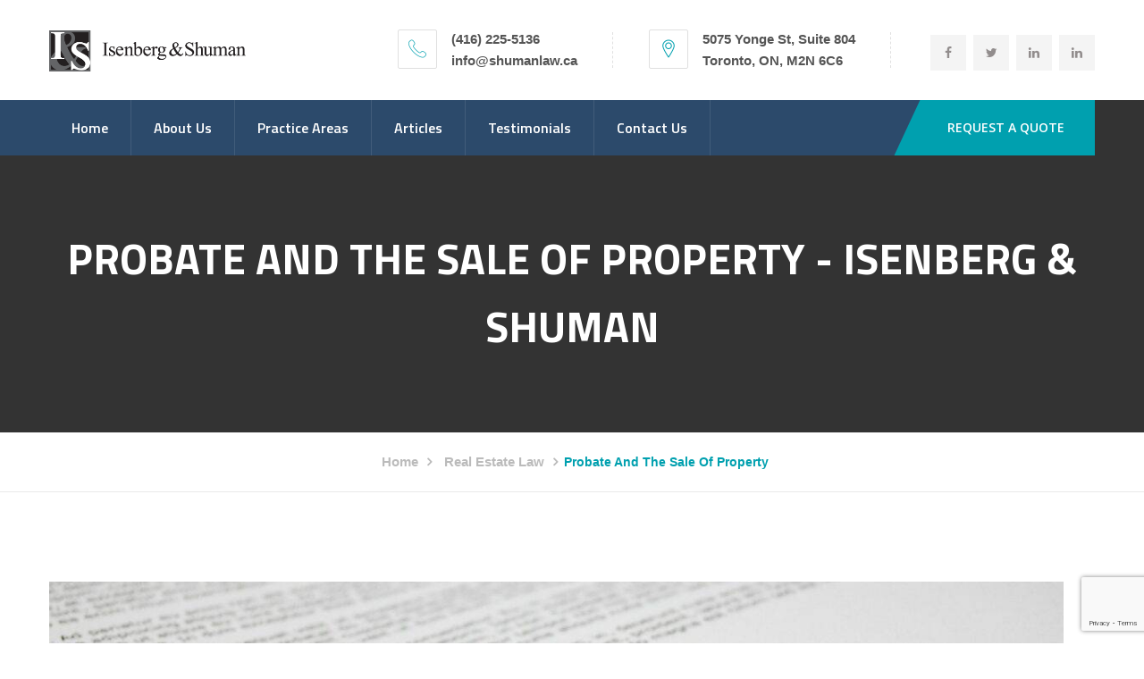

--- FILE ---
content_type: text/html; charset=UTF-8
request_url: https://shumanlaw.ca/probate-and-the-sale-of-property/
body_size: 15564
content:
<!DOCTYPE html>
<html lang="en-US">
	<head>
		 <!-- Basic -->
	    <meta charset="UTF-8">
	    <meta http-equiv="X-UA-Compatible" content="IE=edge">
		<meta name="viewport" content="width=device-width, initial-scale=1.0, maximum-scale=1.0, user-scalable=0">
		<!-- Favcon -->
				<meta name='robots' content='index, follow, max-image-preview:large, max-snippet:-1, max-video-preview:-1' />
	<style>img:is([sizes="auto" i], [sizes^="auto," i]) { contain-intrinsic-size: 3000px 1500px }</style>
	
	<!-- This site is optimized with the Yoast SEO plugin v26.7 - https://yoast.com/wordpress/plugins/seo/ -->
	<title>Probate And The Sale Of Property - Isenberg &amp; Shuman</title>
	<link rel="canonical" href="https://shumanlaw.ca/probate-and-the-sale-of-property/" />
	<meta property="og:locale" content="en_US" />
	<meta property="og:type" content="article" />
	<meta property="og:title" content="Probate And The Sale Of Property - Isenberg &amp; Shuman" />
	<meta property="og:description" content="As real estate and wills/estates lawyers, we are often consulted by realtors and clients who are unsure as to whether a seller must have a probate in order to sell a property when the registered owner is deceased. Further, when told that the seller must have a probate, realtors usually ask whether the property can" />
	<meta property="og:url" content="https://shumanlaw.ca/probate-and-the-sale-of-property/" />
	<meta property="og:site_name" content="Isenberg &amp; Shuman" />
	<meta property="article:published_time" content="2019-05-24T18:22:43+00:00" />
	<meta property="article:modified_time" content="2019-05-24T18:29:29+00:00" />
	<meta property="og:image" content="https://shumanlaw.ca/wp-content/uploads/2019/02/document-428331_1920.jpg" />
	<meta property="og:image:width" content="1920" />
	<meta property="og:image:height" content="1276" />
	<meta property="og:image:type" content="image/jpeg" />
	<meta name="author" content="Lorne Shuman" />
	<meta name="twitter:card" content="summary_large_image" />
	<meta name="twitter:label1" content="Written by" />
	<meta name="twitter:data1" content="Lorne Shuman" />
	<meta name="twitter:label2" content="Est. reading time" />
	<meta name="twitter:data2" content="4 minutes" />
	<script type="application/ld+json" class="yoast-schema-graph">{"@context":"https://schema.org","@graph":[{"@type":"Article","@id":"https://shumanlaw.ca/probate-and-the-sale-of-property/#article","isPartOf":{"@id":"https://shumanlaw.ca/probate-and-the-sale-of-property/"},"author":{"name":"Lorne Shuman","@id":"https://shumanlaw.ca/#/schema/person/405ae695c0d6fc1ba349c57be946fa81"},"headline":"Probate And The Sale Of Property","datePublished":"2019-05-24T18:22:43+00:00","dateModified":"2019-05-24T18:29:29+00:00","mainEntityOfPage":{"@id":"https://shumanlaw.ca/probate-and-the-sale-of-property/"},"wordCount":783,"image":{"@id":"https://shumanlaw.ca/probate-and-the-sale-of-property/#primaryimage"},"thumbnailUrl":"https://shumanlaw.ca/wp-content/uploads/2019/02/document-428331_1920.jpg","articleSection":["Real Estate Law"],"inLanguage":"en-US"},{"@type":"WebPage","@id":"https://shumanlaw.ca/probate-and-the-sale-of-property/","url":"https://shumanlaw.ca/probate-and-the-sale-of-property/","name":"Probate And The Sale Of Property - Isenberg &amp; Shuman","isPartOf":{"@id":"https://shumanlaw.ca/#website"},"primaryImageOfPage":{"@id":"https://shumanlaw.ca/probate-and-the-sale-of-property/#primaryimage"},"image":{"@id":"https://shumanlaw.ca/probate-and-the-sale-of-property/#primaryimage"},"thumbnailUrl":"https://shumanlaw.ca/wp-content/uploads/2019/02/document-428331_1920.jpg","datePublished":"2019-05-24T18:22:43+00:00","dateModified":"2019-05-24T18:29:29+00:00","author":{"@id":"https://shumanlaw.ca/#/schema/person/405ae695c0d6fc1ba349c57be946fa81"},"breadcrumb":{"@id":"https://shumanlaw.ca/probate-and-the-sale-of-property/#breadcrumb"},"inLanguage":"en-US","potentialAction":[{"@type":"ReadAction","target":["https://shumanlaw.ca/probate-and-the-sale-of-property/"]}]},{"@type":"ImageObject","inLanguage":"en-US","@id":"https://shumanlaw.ca/probate-and-the-sale-of-property/#primaryimage","url":"https://shumanlaw.ca/wp-content/uploads/2019/02/document-428331_1920.jpg","contentUrl":"https://shumanlaw.ca/wp-content/uploads/2019/02/document-428331_1920.jpg","width":1920,"height":1276},{"@type":"BreadcrumbList","@id":"https://shumanlaw.ca/probate-and-the-sale-of-property/#breadcrumb","itemListElement":[{"@type":"ListItem","position":1,"name":"Home","item":"https://shumanlaw.ca/"},{"@type":"ListItem","position":2,"name":"Articles","item":"https://shumanlaw.ca/articles/"},{"@type":"ListItem","position":3,"name":"Probate And The Sale Of Property"}]},{"@type":"WebSite","@id":"https://shumanlaw.ca/#website","url":"https://shumanlaw.ca/","name":"Isenberg &amp; Shuman","description":"","potentialAction":[{"@type":"SearchAction","target":{"@type":"EntryPoint","urlTemplate":"https://shumanlaw.ca/?s={search_term_string}"},"query-input":{"@type":"PropertyValueSpecification","valueRequired":true,"valueName":"search_term_string"}}],"inLanguage":"en-US"},{"@type":"Person","@id":"https://shumanlaw.ca/#/schema/person/405ae695c0d6fc1ba349c57be946fa81","name":"Lorne Shuman","image":{"@type":"ImageObject","inLanguage":"en-US","@id":"https://shumanlaw.ca/#/schema/person/image/","url":"https://secure.gravatar.com/avatar/cc5a4788267781730b66962890deb6d82986bd67b8af1878272a8bbcc1de8b18?s=96&d=mm&r=g","contentUrl":"https://secure.gravatar.com/avatar/cc5a4788267781730b66962890deb6d82986bd67b8af1878272a8bbcc1de8b18?s=96&d=mm&r=g","caption":"Lorne Shuman"},"url":"https://shumanlaw.ca/author/lorne-shuman/"}]}</script>
	<!-- / Yoast SEO plugin. -->


<link rel='dns-prefetch' href='//maps.google.com' />
<link rel='dns-prefetch' href='//fonts.googleapis.com' />
<link rel="alternate" type="application/rss+xml" title="Isenberg &amp; Shuman &raquo; Feed" href="https://shumanlaw.ca/feed/" />
<link rel="alternate" type="application/rss+xml" title="Isenberg &amp; Shuman &raquo; Comments Feed" href="https://shumanlaw.ca/comments/feed/" />
<script type="text/javascript">
/* <![CDATA[ */
window._wpemojiSettings = {"baseUrl":"https:\/\/s.w.org\/images\/core\/emoji\/16.0.1\/72x72\/","ext":".png","svgUrl":"https:\/\/s.w.org\/images\/core\/emoji\/16.0.1\/svg\/","svgExt":".svg","source":{"concatemoji":"https:\/\/shumanlaw.ca\/wp-includes\/js\/wp-emoji-release.min.js?ver=6.8.3"}};
/*! This file is auto-generated */
!function(s,n){var o,i,e;function c(e){try{var t={supportTests:e,timestamp:(new Date).valueOf()};sessionStorage.setItem(o,JSON.stringify(t))}catch(e){}}function p(e,t,n){e.clearRect(0,0,e.canvas.width,e.canvas.height),e.fillText(t,0,0);var t=new Uint32Array(e.getImageData(0,0,e.canvas.width,e.canvas.height).data),a=(e.clearRect(0,0,e.canvas.width,e.canvas.height),e.fillText(n,0,0),new Uint32Array(e.getImageData(0,0,e.canvas.width,e.canvas.height).data));return t.every(function(e,t){return e===a[t]})}function u(e,t){e.clearRect(0,0,e.canvas.width,e.canvas.height),e.fillText(t,0,0);for(var n=e.getImageData(16,16,1,1),a=0;a<n.data.length;a++)if(0!==n.data[a])return!1;return!0}function f(e,t,n,a){switch(t){case"flag":return n(e,"\ud83c\udff3\ufe0f\u200d\u26a7\ufe0f","\ud83c\udff3\ufe0f\u200b\u26a7\ufe0f")?!1:!n(e,"\ud83c\udde8\ud83c\uddf6","\ud83c\udde8\u200b\ud83c\uddf6")&&!n(e,"\ud83c\udff4\udb40\udc67\udb40\udc62\udb40\udc65\udb40\udc6e\udb40\udc67\udb40\udc7f","\ud83c\udff4\u200b\udb40\udc67\u200b\udb40\udc62\u200b\udb40\udc65\u200b\udb40\udc6e\u200b\udb40\udc67\u200b\udb40\udc7f");case"emoji":return!a(e,"\ud83e\udedf")}return!1}function g(e,t,n,a){var r="undefined"!=typeof WorkerGlobalScope&&self instanceof WorkerGlobalScope?new OffscreenCanvas(300,150):s.createElement("canvas"),o=r.getContext("2d",{willReadFrequently:!0}),i=(o.textBaseline="top",o.font="600 32px Arial",{});return e.forEach(function(e){i[e]=t(o,e,n,a)}),i}function t(e){var t=s.createElement("script");t.src=e,t.defer=!0,s.head.appendChild(t)}"undefined"!=typeof Promise&&(o="wpEmojiSettingsSupports",i=["flag","emoji"],n.supports={everything:!0,everythingExceptFlag:!0},e=new Promise(function(e){s.addEventListener("DOMContentLoaded",e,{once:!0})}),new Promise(function(t){var n=function(){try{var e=JSON.parse(sessionStorage.getItem(o));if("object"==typeof e&&"number"==typeof e.timestamp&&(new Date).valueOf()<e.timestamp+604800&&"object"==typeof e.supportTests)return e.supportTests}catch(e){}return null}();if(!n){if("undefined"!=typeof Worker&&"undefined"!=typeof OffscreenCanvas&&"undefined"!=typeof URL&&URL.createObjectURL&&"undefined"!=typeof Blob)try{var e="postMessage("+g.toString()+"("+[JSON.stringify(i),f.toString(),p.toString(),u.toString()].join(",")+"));",a=new Blob([e],{type:"text/javascript"}),r=new Worker(URL.createObjectURL(a),{name:"wpTestEmojiSupports"});return void(r.onmessage=function(e){c(n=e.data),r.terminate(),t(n)})}catch(e){}c(n=g(i,f,p,u))}t(n)}).then(function(e){for(var t in e)n.supports[t]=e[t],n.supports.everything=n.supports.everything&&n.supports[t],"flag"!==t&&(n.supports.everythingExceptFlag=n.supports.everythingExceptFlag&&n.supports[t]);n.supports.everythingExceptFlag=n.supports.everythingExceptFlag&&!n.supports.flag,n.DOMReady=!1,n.readyCallback=function(){n.DOMReady=!0}}).then(function(){return e}).then(function(){var e;n.supports.everything||(n.readyCallback(),(e=n.source||{}).concatemoji?t(e.concatemoji):e.wpemoji&&e.twemoji&&(t(e.twemoji),t(e.wpemoji)))}))}((window,document),window._wpemojiSettings);
/* ]]> */
</script>
<style id='wp-emoji-styles-inline-css' type='text/css'>

	img.wp-smiley, img.emoji {
		display: inline !important;
		border: none !important;
		box-shadow: none !important;
		height: 1em !important;
		width: 1em !important;
		margin: 0 0.07em !important;
		vertical-align: -0.1em !important;
		background: none !important;
		padding: 0 !important;
	}
</style>
<link rel='stylesheet' id='wp-block-library-css' href='https://shumanlaw.ca/wp-includes/css/dist/block-library/style.min.css?ver=6.8.3' type='text/css' media='all' />
<style id='classic-theme-styles-inline-css' type='text/css'>
/*! This file is auto-generated */
.wp-block-button__link{color:#fff;background-color:#32373c;border-radius:9999px;box-shadow:none;text-decoration:none;padding:calc(.667em + 2px) calc(1.333em + 2px);font-size:1.125em}.wp-block-file__button{background:#32373c;color:#fff;text-decoration:none}
</style>
<style id='global-styles-inline-css' type='text/css'>
:root{--wp--preset--aspect-ratio--square: 1;--wp--preset--aspect-ratio--4-3: 4/3;--wp--preset--aspect-ratio--3-4: 3/4;--wp--preset--aspect-ratio--3-2: 3/2;--wp--preset--aspect-ratio--2-3: 2/3;--wp--preset--aspect-ratio--16-9: 16/9;--wp--preset--aspect-ratio--9-16: 9/16;--wp--preset--color--black: #000000;--wp--preset--color--cyan-bluish-gray: #abb8c3;--wp--preset--color--white: #ffffff;--wp--preset--color--pale-pink: #f78da7;--wp--preset--color--vivid-red: #cf2e2e;--wp--preset--color--luminous-vivid-orange: #ff6900;--wp--preset--color--luminous-vivid-amber: #fcb900;--wp--preset--color--light-green-cyan: #7bdcb5;--wp--preset--color--vivid-green-cyan: #00d084;--wp--preset--color--pale-cyan-blue: #8ed1fc;--wp--preset--color--vivid-cyan-blue: #0693e3;--wp--preset--color--vivid-purple: #9b51e0;--wp--preset--gradient--vivid-cyan-blue-to-vivid-purple: linear-gradient(135deg,rgba(6,147,227,1) 0%,rgb(155,81,224) 100%);--wp--preset--gradient--light-green-cyan-to-vivid-green-cyan: linear-gradient(135deg,rgb(122,220,180) 0%,rgb(0,208,130) 100%);--wp--preset--gradient--luminous-vivid-amber-to-luminous-vivid-orange: linear-gradient(135deg,rgba(252,185,0,1) 0%,rgba(255,105,0,1) 100%);--wp--preset--gradient--luminous-vivid-orange-to-vivid-red: linear-gradient(135deg,rgba(255,105,0,1) 0%,rgb(207,46,46) 100%);--wp--preset--gradient--very-light-gray-to-cyan-bluish-gray: linear-gradient(135deg,rgb(238,238,238) 0%,rgb(169,184,195) 100%);--wp--preset--gradient--cool-to-warm-spectrum: linear-gradient(135deg,rgb(74,234,220) 0%,rgb(151,120,209) 20%,rgb(207,42,186) 40%,rgb(238,44,130) 60%,rgb(251,105,98) 80%,rgb(254,248,76) 100%);--wp--preset--gradient--blush-light-purple: linear-gradient(135deg,rgb(255,206,236) 0%,rgb(152,150,240) 100%);--wp--preset--gradient--blush-bordeaux: linear-gradient(135deg,rgb(254,205,165) 0%,rgb(254,45,45) 50%,rgb(107,0,62) 100%);--wp--preset--gradient--luminous-dusk: linear-gradient(135deg,rgb(255,203,112) 0%,rgb(199,81,192) 50%,rgb(65,88,208) 100%);--wp--preset--gradient--pale-ocean: linear-gradient(135deg,rgb(255,245,203) 0%,rgb(182,227,212) 50%,rgb(51,167,181) 100%);--wp--preset--gradient--electric-grass: linear-gradient(135deg,rgb(202,248,128) 0%,rgb(113,206,126) 100%);--wp--preset--gradient--midnight: linear-gradient(135deg,rgb(2,3,129) 0%,rgb(40,116,252) 100%);--wp--preset--font-size--small: 13px;--wp--preset--font-size--medium: 20px;--wp--preset--font-size--large: 36px;--wp--preset--font-size--x-large: 42px;--wp--preset--spacing--20: 0.44rem;--wp--preset--spacing--30: 0.67rem;--wp--preset--spacing--40: 1rem;--wp--preset--spacing--50: 1.5rem;--wp--preset--spacing--60: 2.25rem;--wp--preset--spacing--70: 3.38rem;--wp--preset--spacing--80: 5.06rem;--wp--preset--shadow--natural: 6px 6px 9px rgba(0, 0, 0, 0.2);--wp--preset--shadow--deep: 12px 12px 50px rgba(0, 0, 0, 0.4);--wp--preset--shadow--sharp: 6px 6px 0px rgba(0, 0, 0, 0.2);--wp--preset--shadow--outlined: 6px 6px 0px -3px rgba(255, 255, 255, 1), 6px 6px rgba(0, 0, 0, 1);--wp--preset--shadow--crisp: 6px 6px 0px rgba(0, 0, 0, 1);}:where(.is-layout-flex){gap: 0.5em;}:where(.is-layout-grid){gap: 0.5em;}body .is-layout-flex{display: flex;}.is-layout-flex{flex-wrap: wrap;align-items: center;}.is-layout-flex > :is(*, div){margin: 0;}body .is-layout-grid{display: grid;}.is-layout-grid > :is(*, div){margin: 0;}:where(.wp-block-columns.is-layout-flex){gap: 2em;}:where(.wp-block-columns.is-layout-grid){gap: 2em;}:where(.wp-block-post-template.is-layout-flex){gap: 1.25em;}:where(.wp-block-post-template.is-layout-grid){gap: 1.25em;}.has-black-color{color: var(--wp--preset--color--black) !important;}.has-cyan-bluish-gray-color{color: var(--wp--preset--color--cyan-bluish-gray) !important;}.has-white-color{color: var(--wp--preset--color--white) !important;}.has-pale-pink-color{color: var(--wp--preset--color--pale-pink) !important;}.has-vivid-red-color{color: var(--wp--preset--color--vivid-red) !important;}.has-luminous-vivid-orange-color{color: var(--wp--preset--color--luminous-vivid-orange) !important;}.has-luminous-vivid-amber-color{color: var(--wp--preset--color--luminous-vivid-amber) !important;}.has-light-green-cyan-color{color: var(--wp--preset--color--light-green-cyan) !important;}.has-vivid-green-cyan-color{color: var(--wp--preset--color--vivid-green-cyan) !important;}.has-pale-cyan-blue-color{color: var(--wp--preset--color--pale-cyan-blue) !important;}.has-vivid-cyan-blue-color{color: var(--wp--preset--color--vivid-cyan-blue) !important;}.has-vivid-purple-color{color: var(--wp--preset--color--vivid-purple) !important;}.has-black-background-color{background-color: var(--wp--preset--color--black) !important;}.has-cyan-bluish-gray-background-color{background-color: var(--wp--preset--color--cyan-bluish-gray) !important;}.has-white-background-color{background-color: var(--wp--preset--color--white) !important;}.has-pale-pink-background-color{background-color: var(--wp--preset--color--pale-pink) !important;}.has-vivid-red-background-color{background-color: var(--wp--preset--color--vivid-red) !important;}.has-luminous-vivid-orange-background-color{background-color: var(--wp--preset--color--luminous-vivid-orange) !important;}.has-luminous-vivid-amber-background-color{background-color: var(--wp--preset--color--luminous-vivid-amber) !important;}.has-light-green-cyan-background-color{background-color: var(--wp--preset--color--light-green-cyan) !important;}.has-vivid-green-cyan-background-color{background-color: var(--wp--preset--color--vivid-green-cyan) !important;}.has-pale-cyan-blue-background-color{background-color: var(--wp--preset--color--pale-cyan-blue) !important;}.has-vivid-cyan-blue-background-color{background-color: var(--wp--preset--color--vivid-cyan-blue) !important;}.has-vivid-purple-background-color{background-color: var(--wp--preset--color--vivid-purple) !important;}.has-black-border-color{border-color: var(--wp--preset--color--black) !important;}.has-cyan-bluish-gray-border-color{border-color: var(--wp--preset--color--cyan-bluish-gray) !important;}.has-white-border-color{border-color: var(--wp--preset--color--white) !important;}.has-pale-pink-border-color{border-color: var(--wp--preset--color--pale-pink) !important;}.has-vivid-red-border-color{border-color: var(--wp--preset--color--vivid-red) !important;}.has-luminous-vivid-orange-border-color{border-color: var(--wp--preset--color--luminous-vivid-orange) !important;}.has-luminous-vivid-amber-border-color{border-color: var(--wp--preset--color--luminous-vivid-amber) !important;}.has-light-green-cyan-border-color{border-color: var(--wp--preset--color--light-green-cyan) !important;}.has-vivid-green-cyan-border-color{border-color: var(--wp--preset--color--vivid-green-cyan) !important;}.has-pale-cyan-blue-border-color{border-color: var(--wp--preset--color--pale-cyan-blue) !important;}.has-vivid-cyan-blue-border-color{border-color: var(--wp--preset--color--vivid-cyan-blue) !important;}.has-vivid-purple-border-color{border-color: var(--wp--preset--color--vivid-purple) !important;}.has-vivid-cyan-blue-to-vivid-purple-gradient-background{background: var(--wp--preset--gradient--vivid-cyan-blue-to-vivid-purple) !important;}.has-light-green-cyan-to-vivid-green-cyan-gradient-background{background: var(--wp--preset--gradient--light-green-cyan-to-vivid-green-cyan) !important;}.has-luminous-vivid-amber-to-luminous-vivid-orange-gradient-background{background: var(--wp--preset--gradient--luminous-vivid-amber-to-luminous-vivid-orange) !important;}.has-luminous-vivid-orange-to-vivid-red-gradient-background{background: var(--wp--preset--gradient--luminous-vivid-orange-to-vivid-red) !important;}.has-very-light-gray-to-cyan-bluish-gray-gradient-background{background: var(--wp--preset--gradient--very-light-gray-to-cyan-bluish-gray) !important;}.has-cool-to-warm-spectrum-gradient-background{background: var(--wp--preset--gradient--cool-to-warm-spectrum) !important;}.has-blush-light-purple-gradient-background{background: var(--wp--preset--gradient--blush-light-purple) !important;}.has-blush-bordeaux-gradient-background{background: var(--wp--preset--gradient--blush-bordeaux) !important;}.has-luminous-dusk-gradient-background{background: var(--wp--preset--gradient--luminous-dusk) !important;}.has-pale-ocean-gradient-background{background: var(--wp--preset--gradient--pale-ocean) !important;}.has-electric-grass-gradient-background{background: var(--wp--preset--gradient--electric-grass) !important;}.has-midnight-gradient-background{background: var(--wp--preset--gradient--midnight) !important;}.has-small-font-size{font-size: var(--wp--preset--font-size--small) !important;}.has-medium-font-size{font-size: var(--wp--preset--font-size--medium) !important;}.has-large-font-size{font-size: var(--wp--preset--font-size--large) !important;}.has-x-large-font-size{font-size: var(--wp--preset--font-size--x-large) !important;}
:where(.wp-block-post-template.is-layout-flex){gap: 1.25em;}:where(.wp-block-post-template.is-layout-grid){gap: 1.25em;}
:where(.wp-block-columns.is-layout-flex){gap: 2em;}:where(.wp-block-columns.is-layout-grid){gap: 2em;}
:root :where(.wp-block-pullquote){font-size: 1.5em;line-height: 1.6;}
</style>
<link rel='stylesheet' id='contact-form-7-css' href='https://shumanlaw.ca/wp-content/plugins/contact-form-7/includes/css/styles.css?ver=6.1.4' type='text/css' media='all' />
<link rel='stylesheet' id='osd_sms_css-css' href='https://shumanlaw.ca/wp-content/plugins/osd-social-media-sharing/includes/style.css?ver=6.8.3' type='text/css' media='all' />
<link rel='stylesheet' id='rs-plugin-settings-css' href='https://shumanlaw.ca/wp-content/plugins/revslider/public/assets/css/settings.css?ver=5.4.1' type='text/css' media='all' />
<style id='rs-plugin-settings-inline-css' type='text/css'>
#rs-demo-id {}
</style>
<link rel='stylesheet' id='default-icon-styles-css' href='https://shumanlaw.ca/wp-content/plugins/svg-vector-icon-plugin/public/../admin/css/wordpress-svg-icon-plugin-style.min.css?ver=6.8.3' type='text/css' media='all' />
<link rel='stylesheet' id='wpcf7-redirect-script-frontend-css' href='https://shumanlaw.ca/wp-content/plugins/wpcf7-redirect/build/assets/frontend-script.css?ver=2c532d7e2be36f6af233' type='text/css' media='all' />
<link rel='stylesheet' id='bootstrap-css' href='https://shumanlaw.ca/wp-content/themes/legaljustice/css/bootstrap.css?ver=6.8.3' type='text/css' media='all' />
<link rel='stylesheet' id='revolution-slider-css' href='https://shumanlaw.ca/wp-content/themes/legaljustice/css/revolution-slider.css?ver=6.8.3' type='text/css' media='all' />
<link rel='stylesheet' id='animate-css' href='https://shumanlaw.ca/wp-content/themes/legaljustice/css/animate.css?ver=6.8.3' type='text/css' media='all' />
<link rel='stylesheet' id='flaticon-css' href='https://shumanlaw.ca/wp-content/themes/legaljustice/css/flaticon.css?ver=6.8.3' type='text/css' media='all' />
<link rel='stylesheet' id='font-awesome-css' href='https://shumanlaw.ca/wp-content/plugins/js_composer/assets/lib/bower/font-awesome/css/font-awesome.min.css?ver=5.1' type='text/css' media='all' />
<link rel='stylesheet' id='hover-css' href='https://shumanlaw.ca/wp-content/themes/legaljustice/css/hover.css?ver=6.8.3' type='text/css' media='all' />
<link rel='stylesheet' id='fancybox-css' href='https://shumanlaw.ca/wp-content/themes/legaljustice/css/jquery.fancybox.css?ver=6.8.3' type='text/css' media='all' />
<link rel='stylesheet' id='owl-css' href='https://shumanlaw.ca/wp-content/themes/legaljustice/css/owl.css?ver=6.8.3' type='text/css' media='all' />
<link rel='stylesheet' id='legaljustice_main-style-css' href='https://shumanlaw.ca/wp-content/themes/legaljustice/style.css?ver=6.8.3' type='text/css' media='all' />
<link rel='stylesheet' id='legaljustice_responsive-css' href='https://shumanlaw.ca/wp-content/themes/legaljustice/css/responsive.css?ver=6.8.3' type='text/css' media='all' />
<link rel='stylesheet' id='legaljustice_custom-css' href='https://shumanlaw.ca/wp-content/themes/legaljustice/css/custom.css?ver=6.8.3' type='text/css' media='all' />
<link rel='stylesheet' id='legaljustice-theme-slug-fonts-css' href='https://fonts.googleapis.com/css?family=Titillium+Display%3A400%2C400italic%2C700%2C700italic%7CPlayfair+Display%3A400%2C400italic%2C700%2C700italic%7CMontserrat%3A400%2C700%7COpen+Sans%3A400%2C300%2C300italic%2C400italic%2C600%2C600italic%2C700%2C700italic%7CRaleway%3A400%2C500%2C600%2C700%2C800&#038;subset=latin%2Clatin-ext' type='text/css' media='all' />
<link rel='stylesheet' id='js_composer_custom_css-css' href='//shumanlaw.ca/wp-content/uploads/js_composer/custom.css?ver=5.1' type='text/css' media='all' />
<script type="text/javascript" src="https://shumanlaw.ca/wp-includes/js/jquery/jquery.min.js?ver=3.7.1" id="jquery-core-js"></script>
<script type="text/javascript" src="https://shumanlaw.ca/wp-includes/js/jquery/jquery-migrate.min.js?ver=3.4.1" id="jquery-migrate-js"></script>
<script type="text/javascript" src="https://shumanlaw.ca/wp-content/plugins/revslider/public/assets/js/jquery.themepunch.tools.min.js?ver=5.4.1" id="tp-tools-js"></script>
<script type="text/javascript" src="https://shumanlaw.ca/wp-content/plugins/revslider/public/assets/js/jquery.themepunch.revolution.min.js?ver=5.4.1" id="revmin-js"></script>
<script type="text/javascript" src="https://maps.google.com/maps/api/js?key&amp;ver=6.8.3" id="map_api-js"></script>
<script type="text/javascript" src="https://shumanlaw.ca/wp-content/themes/legaljustice/js/googlemaps.js?ver=6.8.3" id="googlemap-js"></script>
<script type="text/javascript" src="https://shumanlaw.ca/wp-content/themes/legaljustice/js/html5shiv.js?ver=6.8.3" id="html5shiv-js"></script>
<script type="text/javascript" src="https://shumanlaw.ca/wp-content/themes/legaljustice/js/respond.min.js?ver=6.8.3" id="respond-min-js"></script>
<link rel="https://api.w.org/" href="https://shumanlaw.ca/wp-json/" /><link rel="alternate" title="JSON" type="application/json" href="https://shumanlaw.ca/wp-json/wp/v2/posts/1498" /><link rel="EditURI" type="application/rsd+xml" title="RSD" href="https://shumanlaw.ca/xmlrpc.php?rsd" />
<meta name="generator" content="WordPress 6.8.3" />
<link rel='shortlink' href='https://shumanlaw.ca/?p=1498' />
<link rel="alternate" title="oEmbed (JSON)" type="application/json+oembed" href="https://shumanlaw.ca/wp-json/oembed/1.0/embed?url=https%3A%2F%2Fshumanlaw.ca%2Fprobate-and-the-sale-of-property%2F" />
<link rel="alternate" title="oEmbed (XML)" type="text/xml+oembed" href="https://shumanlaw.ca/wp-json/oembed/1.0/embed?url=https%3A%2F%2Fshumanlaw.ca%2Fprobate-and-the-sale-of-property%2F&#038;format=xml" />
<script type="text/javascript"> if( ajaxurl === undefined ) var ajaxurl = "https://shumanlaw.ca/wp-admin/admin-ajax.php";</script>		<style type="text/css">
					</style>
        
        		
		        <meta name="generator" content="Powered by Visual Composer - drag and drop page builder for WordPress."/>
<!--[if lte IE 9]><link rel="stylesheet" type="text/css" href="https://shumanlaw.ca/wp-content/plugins/js_composer/assets/css/vc_lte_ie9.min.css" media="screen"><![endif]--><meta name="generator" content="Powered by Slider Revolution 5.4.1 - responsive, Mobile-Friendly Slider Plugin for WordPress with comfortable drag and drop interface." />
<link rel="icon" href="https://shumanlaw.ca/wp-content/uploads/2017/12/favicon.jpg" sizes="32x32" />
<link rel="icon" href="https://shumanlaw.ca/wp-content/uploads/2017/12/favicon.jpg" sizes="192x192" />
<link rel="apple-touch-icon" href="https://shumanlaw.ca/wp-content/uploads/2017/12/favicon.jpg" />
<meta name="msapplication-TileImage" content="https://shumanlaw.ca/wp-content/uploads/2017/12/favicon.jpg" />
		<style type="text/css" id="wp-custom-css">
			/*
You can add your own CSS here.

Click the help icon above to learn more.
*/
.default-service-block .inner-box:hover h3 a{
    color: #ffffff;
}
.widget ul.sub-menu>li{
	margin-bottom:0px;
}
.testimonial-light .slide-item .info-box .author-thumb{
border: none !important;
}
.wpcf7 input[type="text"], input[type="number"], .wpcf7 input[type="tel"], .wpcf7 input[type="email"]{border: 1px solid #f7f7f7;
    background-color: #f7f7f7;
    height: 54px;
    padding: 14px 15px;
    width: 100%;
}
 .wpcf7 textarea{
background-color: #f7f7f7;
    padding: 14px 15px
}
.logo {
    max-width: 220px;
    padding-top: 19px;
}
.blog .sidebar-page-container{
	     padding: 0px 0px 0px !important; 
}
.blog .sidebar-page-container{
	 padding: 100px 0px 0px !important; 
}
.slider_button{
	margin-top: 100px !important;
}
.slide_class{
	margin-top: 20px !important;
}
.slider_second_button{
	margin-top: 140px !important;

}
.image_mobile{
	display:none!important;
}
.slide_second{
	margin-top: 65px !important;
}
.default-service-block .inner-box h3{
	font-size: 19px !important;
}
.box-content p{
	    position: relative;
    padding: 25px 30px;
    border-bottom: none;
    line-height: 1.8em;
    color: #ffffff;
    margin-right: 1px;
}
@media only screen and (max-width: 500px) {
   .tp-leftarrow.tparrows.hades {
    display: none;
}
	.tp-rightarrow.tparrows.hades {
    display: none;
}
}
ul.accordion-box figure.image {
    display: none;
}
/* a.slider_btn {
    color: #fff;
}
a.slider_btn:hover {
    color: #00A0AF;
}
.slider_text { font-family: 'Titillium Web', sans-serif;
font-weight:900;
text-transform:uppercase;
    font-size: 42px !important;
line-height: 49px !important;} */
@media only screen and (max-width: 767px){
	.desktop-logo{
		display:none!important;
	}
	.image_mobile{
	display:block!important;
}
	.logo {
    max-width: 100%;
}
	.main-header .logo-outer .logo img{
}
.pull-left.logo-outer{
    padding-bottom: 10px;
}
}
 .comment .text ul li, .news-content ul li, .wp_style ul>li ,  .widget_nav_menu ul li{
list-style-type: disc!important;
    display: list-item!important;
    border-right: none!important;
}
@media only screen and (max-width: 767px){
	aside.sidebar{margin-top:-110px;}
	#testimonial_section h1{
		font-size:18px;
	}
	div.widget.widget_nav_menu{
		display:none;
	}
	 .page-id-622 .sec-title.text-center h2 {
    margin-top: 50px;
}
.home_contact_section.wpb_column.vc_column_container.vc_col-sm-6 {
    padding: 10px;
}
}		</style>
		<noscript><style type="text/css"> .wpb_animate_when_almost_visible { opacity: 1; }</style></noscript>	</head>
	<body class="wp-singular post-template-default single single-post postid-1498 single-format-standard wp-theme-legaljustice wpb-js-composer js-comp-ver-5.1 vc_responsive">
	
    <div class="page-wrapper">
 	    <!-- Main Header -->
	<!-- Main Header-->
    <header class="main-header">
        <!-- Header Top -->
    	<div class="header-top">
<!--Top Left-->
        	<div class="auto-container clearfix">
<div class="top-left pull-left">
                    <ul class="links-nav clearfix">
                        <li><a href="#">Welcome to Legal justice!!</a></li>
                    </ul>
                </div>
            	
            	                <!--Top Right-->
            	<div class="top-right pull-right">
                	<ul class="links-nav clearfix">
<li><a href="https://shumanlaw.ca/index.php/contact-us/">Contact Us</a></li>
<li><a href="https://shumanlaw.ca/index.php/faqs/">FAQs</a></li>
<li><a href="https://shumanlaw.ca/index.php/about/">About Us</a></li>
                                            </ul>
                </div>
            </div>
        </div><!-- Header Top End -->
        
    	<!--Header-Upper-->
        <div class="header-upper">
        	<div class="auto-container">
            	<div class="clearfix">
                	
                	<div class="pull-left logo-outer">
                    	<div class="logo">
													<a href="https://shumanlaw.ca/"><img class="desktop-logo" src="https://shumanlaw.ca/wp-content/themes/legaljustice/images/IS-horizontal-logo.png" alt="legaljustice">
							<img src="/wp-content/uploads/2018/01/isenberg-mobile-logo.png"  class="image_mobile">
							</a>
												
						</div>
                    </div>
                    <div class="pull-right upper-right clearfix">
						                        <!--Info Box-->
                        <div class="upper-column info-box">


                               


                        	<a href="tel:(416) 225-5136"><div class="icon-box"><span class="flaticon-phone-call"></span></div></a>
                            <ul>
                            	<li><a href="tel:(416) 225-5136"><strong>(416) 225-5136</strong></a></li>
                                <li><a href="mailto:info@shumanlaw.ca"><strong>info@shumanlaw.ca</strong></a></li>
                            </ul>
                      



                        									
                        </div>
                        <!--Info Box-->
                        <div class="upper-column info-box">


                        	<a href="/index.php/contact-us/"><div class="icon-box"><span class="flaticon-location"></span></div></a>
                            <ul>
                            	<li><strong>5075 Yonge St, Suite 804</strong></li>
                                <li><strong>Toronto, ON, M2N 6C6</strong></li>
                            </ul>
                       

                        	  								
                        </div>
                        	
                        <!--Info Box-->
                        						<div class="upper-column info-box">

<div class="social-links-one">
                            	<a href="https://www.facebook.com/pages/Isenberg-Shuman/181620301889035"><span class="fa fa-facebook-f"></span></a>
                                <a href="https://twitter.com/IsenbergShuman"><span class="fa fa-twitter"></span></a>
                                <a href="http://www.linkedin.com/pub/lorne-shuman/35/b47/608"><span class="fa fa-linkedin"></span></a>
                                <a href="https://www.linkedin.com/in/bonnie-shuman-6b150712"><span class="fa fa-linkedin"></span></a>
                            </div>

							                        </div>
						                    </div>
                </div>
            </div>
        </div>
        
        <!--Header-Lower-->
        <div class="header-lower">
        	<!--Background Layer-->
            <div class="bg-layer"></div>
            
            
        	<div class="auto-container">
            	<div class="nav-outer clearfix1">
                    <!-- Main Menu -->
                    <nav class="main-menu">
                        <div class="navbar-header">
                            <!-- Toggle Button -->    	
                            <button type="button" class="navbar-toggle" data-toggle="collapse" data-target=".navbar-collapse">
                            <span class="icon-bar"></span>
                            <span class="icon-bar"></span>
                            <span class="icon-bar"></span>
                            </button>
                        </div>
                        
                        <div class="navbar-collapse collapse clearfix">
                            <ul class="navigation clearfix">
                                 <li id="menu-item-1713" class="menu-item menu-item-type-post_type menu-item-object-page menu-item-home menu-item-1713"><a title="Home" href="https://shumanlaw.ca/" class="hvr-underline-from-left1" data-scroll data-options="easing: easeOutQuart">Home</a></li>
<li id="menu-item-1100" class="menu-item menu-item-type-post_type menu-item-object-page menu-item-has-children menu-item-1100 dropdown"><a title="About Us" href="https://shumanlaw.ca/about/" data-toggle="dropdown1" class="hvr-underline-from-left1" aria-expanded="false" data-scroll data-options="easing: easeOutQuart">About Us</a>
<ul role="menu" class="submenu">
	<li id="menu-item-1017" class="menu-item menu-item-type-post_type menu-item-object-page menu-item-1017"><a title="Lorne Shuman" href="https://shumanlaw.ca/lorne-shuman/">Lorne Shuman</a></li>
	<li id="menu-item-1016" class="menu-item menu-item-type-post_type menu-item-object-page menu-item-1016"><a title="Bonnie Shuman" href="https://shumanlaw.ca/bonnie-shuman/">Bonnie Shuman</a></li>
</ul>
</li>
<li id="menu-item-594" class="menu-item menu-item-type-custom menu-item-object-custom menu-item-has-children menu-item-594 dropdown"><a title="Practice Areas" href="#" data-toggle="dropdown1" class="hvr-underline-from-left1" aria-expanded="false" data-scroll data-options="easing: easeOutQuart">Practice Areas</a>
<ul role="menu" class="submenu">
	<li id="menu-item-612" class="menu-item menu-item-type-post_type menu-item-object-page menu-item-612"><a title="Real Estate Law" href="https://shumanlaw.ca/real-estate-law/">Real Estate Law</a></li>
	<li id="menu-item-610" class="menu-item menu-item-type-post_type menu-item-object-page menu-item-610"><a title="Wills, Powers of Attorney &#038; Estate Planning" href="https://shumanlaw.ca/wills-powers-of-attorney-estate-planning/">Wills, Powers of Attorney &#038; Estate Planning</a></li>
	<li id="menu-item-684" class="menu-item menu-item-type-post_type menu-item-object-page menu-item-684"><a title="Estate Administration and Probate" href="https://shumanlaw.ca/estate-administration-and-probate/">Estate Administration and Probate</a></li>
	<li id="menu-item-609" class="menu-item menu-item-type-post_type menu-item-object-page menu-item-609"><a title="Business Law" href="https://shumanlaw.ca/business-law/">Business Law</a></li>
	<li id="menu-item-611" class="menu-item menu-item-type-post_type menu-item-object-page menu-item-611"><a title="Corporate &#038; Commercial Law" href="https://shumanlaw.ca/corporate-commercial-law/">Corporate &#038; Commercial Law</a></li>
	<li id="menu-item-608" class="menu-item menu-item-type-post_type menu-item-object-page menu-item-608"><a title="Notarizing and Commissioning" href="https://shumanlaw.ca/notarizing-and-commissioning/">Notarizing and Commissioning</a></li>
</ul>
</li>
<li id="menu-item-595" class="menu-item menu-item-type-post_type menu-item-object-page current_page_parent menu-item-595"><a title="Articles" href="https://shumanlaw.ca/articles/" class="hvr-underline-from-left1" data-scroll data-options="easing: easeOutQuart">Articles</a></li>
<li id="menu-item-624" class="menu-item menu-item-type-post_type menu-item-object-page menu-item-624"><a title="Testimonials" href="https://shumanlaw.ca/testimonials/" class="hvr-underline-from-left1" data-scroll data-options="easing: easeOutQuart">Testimonials</a></li>
<li id="menu-item-613" class="menu-item menu-item-type-post_type menu-item-object-page menu-item-613"><a title="Contact Us" href="https://shumanlaw.ca/contact-us/" class="hvr-underline-from-left1" data-scroll data-options="easing: easeOutQuart">Contact Us</a></li>
                            </ul>
                        </div>
                    </nav><!-- Main Menu End-->
<div class="btn-outer"><a href="https://shumanlaw.ca/index.php/contact-us/" class="theme-btn quote-btn">REQUEST A QUOTE</a></div>
                	

                    
                </div>
            </div>
        </div>
        
        
        <!--Sticky Header-->
        <div class="sticky-header">
        	<div class="auto-container clearfix">
            	<!--Logo-->
            	<div class="logo pull-left">
                	
									<a class="img-responsive" href="https://shumanlaw.ca/"><img src="https://shumanlaw.ca/wp-content/themes/legaljustice/images/IS-horizontal-logo.png" alt="legaljustice"></a>
									
                </div>
                
                <!--Right Col-->
                <div class="right-col pull-right">
                	<!-- Main Menu -->
                    <nav class="main-menu">
                        <div class="navbar-header">
                            <!-- Toggle Button -->    	
                            <button type="button" class="navbar-toggle" data-toggle="collapse" data-target=".navbar-collapse">
                            <span class="icon-bar"></span>
                            <span class="icon-bar"></span>
                            <span class="icon-bar"></span>
                            </button>
                        </div>
                        
                        <div class="navbar-collapse collapse clearfix">
                            <ul class="navigation clearfix">
                                <li class="menu-item menu-item-type-post_type menu-item-object-page menu-item-home menu-item-1713"><a title="Home" href="https://shumanlaw.ca/" class="hvr-underline-from-left1" data-scroll data-options="easing: easeOutQuart">Home</a></li>
<li class="menu-item menu-item-type-post_type menu-item-object-page menu-item-has-children menu-item-1100 dropdown"><a title="About Us" href="https://shumanlaw.ca/about/" data-toggle="dropdown1" class="hvr-underline-from-left1" aria-expanded="false" data-scroll data-options="easing: easeOutQuart">About Us</a>
<ul role="menu" class="submenu">
	<li class="menu-item menu-item-type-post_type menu-item-object-page menu-item-1017"><a title="Lorne Shuman" href="https://shumanlaw.ca/lorne-shuman/">Lorne Shuman</a></li>
	<li class="menu-item menu-item-type-post_type menu-item-object-page menu-item-1016"><a title="Bonnie Shuman" href="https://shumanlaw.ca/bonnie-shuman/">Bonnie Shuman</a></li>
</ul>
</li>
<li class="menu-item menu-item-type-custom menu-item-object-custom menu-item-has-children menu-item-594 dropdown"><a title="Practice Areas" href="#" data-toggle="dropdown1" class="hvr-underline-from-left1" aria-expanded="false" data-scroll data-options="easing: easeOutQuart">Practice Areas</a>
<ul role="menu" class="submenu">
	<li class="menu-item menu-item-type-post_type menu-item-object-page menu-item-612"><a title="Real Estate Law" href="https://shumanlaw.ca/real-estate-law/">Real Estate Law</a></li>
	<li class="menu-item menu-item-type-post_type menu-item-object-page menu-item-610"><a title="Wills, Powers of Attorney &#038; Estate Planning" href="https://shumanlaw.ca/wills-powers-of-attorney-estate-planning/">Wills, Powers of Attorney &#038; Estate Planning</a></li>
	<li class="menu-item menu-item-type-post_type menu-item-object-page menu-item-684"><a title="Estate Administration and Probate" href="https://shumanlaw.ca/estate-administration-and-probate/">Estate Administration and Probate</a></li>
	<li class="menu-item menu-item-type-post_type menu-item-object-page menu-item-609"><a title="Business Law" href="https://shumanlaw.ca/business-law/">Business Law</a></li>
	<li class="menu-item menu-item-type-post_type menu-item-object-page menu-item-611"><a title="Corporate &#038; Commercial Law" href="https://shumanlaw.ca/corporate-commercial-law/">Corporate &#038; Commercial Law</a></li>
	<li class="menu-item menu-item-type-post_type menu-item-object-page menu-item-608"><a title="Notarizing and Commissioning" href="https://shumanlaw.ca/notarizing-and-commissioning/">Notarizing and Commissioning</a></li>
</ul>
</li>
<li class="menu-item menu-item-type-post_type menu-item-object-page current_page_parent menu-item-595"><a title="Articles" href="https://shumanlaw.ca/articles/" class="hvr-underline-from-left1" data-scroll data-options="easing: easeOutQuart">Articles</a></li>
<li class="menu-item menu-item-type-post_type menu-item-object-page menu-item-624"><a title="Testimonials" href="https://shumanlaw.ca/testimonials/" class="hvr-underline-from-left1" data-scroll data-options="easing: easeOutQuart">Testimonials</a></li>
<li class="menu-item menu-item-type-post_type menu-item-object-page menu-item-613"><a title="Contact Us" href="https://shumanlaw.ca/contact-us/" class="hvr-underline-from-left1" data-scroll data-options="easing: easeOutQuart">Contact Us</a></li>
                            </ul>
                        </div>
                    </nav><!-- Main Menu End-->
                </div>
                
            </div>
        </div><!--End Sticky Header-->
    
    </header>
    <!--End Main Header -->
    <!--Page Title-->
<section class="page-title" >
    	<div class="auto-container">
        	<h1>Probate And The Sale Of Property - Isenberg &amp; Shuman</h1>
        </div>
</section>
    
    <!--Breadcrumb-->
    <div class="breadcrumb-outer">
    	<div class="auto-container">
        	<div class="bread-crumb text-center"><ul class=""><li><a href="https://shumanlaw.ca/">Home</a></li><li><a href="https://shumanlaw.ca/category/real-estate-law/">Real Estate Law</a></li><li>Probate And The Sale Of Property</li></ul></div>
        </div>
    </div>

<!--Sidebar Page-->
<!--Sidebar Page-->
    <div class="sidebar-page-container">
    	<!--Tabs Box-->
        <div class="auto-container">
            <div class="row clearfix">
                <!-- sidebar area -->
                				
				<!--Content Side-->      
                
				<div class="wp_style content-side  col-lg-12 col-md-12 col-sm-12 col-xs-12  padd-right-50">
                                      <!--News Section-->
                    <section class="news-section blog-detail no-padd-bottom no-padd-top">
                        <!--Default News Post-->
                        <div class="default-news-post">
                            <div class="inner-box wow fadeInUp" data-wow-delay="0ms" data-wow-duration="1500ms">
                                <figure class="image-box">
								<img width="1200" height="313" src="https://shumanlaw.ca/wp-content/uploads/2019/02/document-428331_1920-1200x313.jpg" class="img-responsive wp-post-image" alt="" decoding="async" fetchpriority="high" />								<a class="overlay" href="https://shumanlaw.ca/probate-and-the-sale-of-property/"></a></figure>
                                <div class="lower-content">
                                    <div class="info"><a href="">Lorne Shuman</a> /  May 24, 2019</div>
                                    <h3><a href="https://shumanlaw.ca/probate-and-the-sale-of-property/">Probate And The Sale Of Property</a></h3>
                                    <div class="text">
                                    	<p>
<p>As real estate and wills/estates lawyers, we are often
consulted by realtors and clients who are unsure as to whether a seller must
have a probate in order to sell a property when the registered owner is
deceased. Further, when told that the seller must have a probate, realtors
usually ask whether the property can be listed and sold prior to receiving the probate.
</p>



<p>This column will explain what a probate is, detailing
whether it is needed to sell a property, and whether a property can be listed
and sold before receiving the probate. </p>



<p><strong>What is a Probate?</strong></p>



<p>It is important to note that probates are formally referred
to as a Certificate of Estate Trustee With or Without a Will. Let us first
establish what a probate is, and why it is even necessary at all. As realtors,
many of your clients have wills, in which they name an Estate Trustee who is
responsible for administering the estate. However, in the event that the Estate
Trustee attempts to sell the property of the deceased, the Land Titles registry
office will often require probate in order to allow a transfer of title to a
beneficiary of the estate or to a third party. Probate confirms proof of a few
key factors; that the drafter of the will has died, that the will is valid and
is the final version, and that the person claiming to be the executor is formally
appointed as the Estate Trustee. </p>



<p>To obtain a probate, the executor is required to submit the
will to a court (usually through a lawyer), together with an application for
probate and the applicable estate taxes. The probate process usually takes 4-6
months.</p>



<p><strong>Is a Probate
Necessary to Sell a Property?</strong></p>



<p>The short answer to the question above is that a probate is
not always necessary to sell a property. Typically, in order to sell a
property, the Land Titles system requires a Certificate of Appointment of
Estate Trustee to be granted prior to the transfer of the property. However,
there are two key exemptions. The first exemption is that estates with a value
of less than $50,000 are exempted from probate. Another exemption is the first
dealings exemption, available in situations where the deceased owner acquired
the land previously in the Registry System, which was subsequently converted by
the government to the electronic Land Titles system and there has been no other
dealings with the property since the conversion. </p>



<p>If the property falls into one of the exemptions, then the
probate can be avoided resulting in a substantial costs savings to the estate.
Furthermore, the absence of the probate allows for a quicker sale, resulting in
the beneficiaries obtaining their inheritance more expeditiously.</p>



<p><strong>Do You Need to Obtain
the Probate Prior to Selling a Property?</strong></p>



<p>A question that often arises is whether a property can be
sold while waiting for probate. While the short answer is yes, it is important
to understand the nuances of how this may affect a deal. In some cases, sellers
prefer not to wait for the probate to be completed, as they would like to
capitalize on a hot market. Thus, sellers can list and sell their house while
the will is still in the probate stage. However, the drawback and requirement
is that the closing date for the property cannot be before the probate has been
obtained. Thus, the closing date is often later than normal, and the buyer
should be aware of this.</p>



<p>In the event that a probate cannot be obtained prior to the
closing date, there are two alternatives which are generally used in order to
handle the situation. The first involves the amendment of the closing date, to allow
additional time to obtain the probate. This option can be negotiated into the
original deal, where the seller inserts a clause which allows the seller to
extend the closing date in order to allow additional time to obtain the probate.
The other option involves an escrow agreement, where the buyers would move into
the property on the scheduled date, however they would not become the legal
owners until after the probate has been obtained and the title has been
transferred. Both of these situations require mutual agreement. Other solutions
involve rental agreements, or rush applications for the probate. </p>



<p>In conclusion, legal advice is recommended to look at the
individual circumstances to determine whether probate is necessary in order to
sell a property. Secondly, if probate is required, we recommend that all
agents/clients receive legal advice to determine the appropriate clauses to be
inserted into the Agreement of Purchase and Sale when the parties are waiting
for the probate. </p>
<div class='osd-sms-wrapper'><div class='osd-sms-title'>Share this:</div><div class='osd-sms-icon-button osd-no-custom-icon'><a class='osd-sms-link' data-platform='google' target='_blank' title='Click to share on Google' href='#' data-url='https://plus.google.com/share?url=https%3A%2F%2Fshumanlaw.ca%2Fprobate-and-the-sale-of-property%2F' rel='nofollow'></a></div><div class='osd-sms-icon-button osd-no-custom-icon'><a class='osd-sms-link' data-platform='twitter' target='_blank' title='Click to share on Twitter' href='#' data-url='https://twitter.com/intent/tweet?text=Probate+And+The+Sale+Of+Property&url=https%3A%2F%2Fshumanlaw.ca%2Fprobate-and-the-sale-of-property%2F' rel='nofollow'></a></div><div class='osd-sms-icon-button osd-no-custom-icon'><a class='osd-sms-link' data-platform='facebook' target='_blank' title='Click to share on Facebook' href='#' data-url='https://www.facebook.com/sharer/sharer.php?u=https%3A%2F%2Fshumanlaw.ca%2Fprobate-and-the-sale-of-property%2F' rel='nofollow'></a></div><div class='osd-sms-icon-button osd-no-custom-icon'><a class='osd-sms-link' data-platform='linkedIn' target='_blank' title='Click to share on LinkedIn' href='#' data-url='https://www.linkedin.com/shareArticle?mini=true&url=https%3A%2F%2Fshumanlaw.ca%2Fprobate-and-the-sale-of-property%2F&title=Probate+And+The+Sale+Of+Property&summary=&source=Isenberg+%26amp%3B+Shuman' rel='nofollow'></a></div></div></p>
                                    </div>
                                </div>
								
						
                                <!--Post Share Options-->
                                <div class="post-share-options clearfix">
                                    <div class="pull-left tags"><strong></strong>  </div>
                                </div>
                            </div>
                        </div>
						  	
                     <div itemscope itemtype="https://schema.org/Comment" id="comments" class="post-comments comment-area clearfix">
	   
     <!-- Comment Form -->
	<div class="comment-form wow fadeInUp" data-wow-delay="200ms" data-wow-duration="1500ms">
		 		<!--Comment Form-->
					</div><!--End Comment Form -->
</div><!-- #comments -->
<!-- end comments -->  
                    <!--Comments Area--> 
                    </section>
						
               <!--End Content Side-->
                </div>
                 <!-- sidebar area -->
                 
            </div>
        </div>
    </div>
﻿    
	<!--Main Footer-->
    	<footer class="main-footer" style="background-image:url();">
    	        <!--Footer Upper-->        
        <div class="footer-upper">
            <div class="auto-container">
                	
				<div class="row clearfix">
                    <div id="text-3"  class="col-md-3 col-sm-6 col-xs-12 column widget_text">  <div class="footer-widget"><div class="column-title"><h2>About Us</h2></div>			<div class="textwidget"><p>Isenberg &amp; Shuman provides personalized service in a variety of practice areas. Our goal is to meet the individual needs of our clients while providing the best possible representation.</p>
</div>
		</div></div><div id="nav_menu-6"  class="col-md-3 col-sm-6 col-xs-12 column widget_nav_menu">  <div class="footer-widget"><div class="column-title"><h2>Our Practice Areas</h2></div><div class="menu-footer-menu-container"><ul id="menu-footer-menu" class="menu"><li id="menu-item-691" class="menu-item menu-item-type-post_type menu-item-object-page menu-item-691"><a href="https://shumanlaw.ca/real-estate-law/">Real Estate Law</a></li>
<li id="menu-item-689" class="menu-item menu-item-type-post_type menu-item-object-page menu-item-689"><a href="https://shumanlaw.ca/wills-powers-of-attorney-estate-planning/">Wills, Powers of Attorney &#038; Estate Planning</a></li>
<li id="menu-item-686" class="menu-item menu-item-type-post_type menu-item-object-page menu-item-686"><a href="https://shumanlaw.ca/estate-administration-and-probate/">Estate Administration and Probate</a></li>
<li id="menu-item-688" class="menu-item menu-item-type-post_type menu-item-object-page menu-item-688"><a href="https://shumanlaw.ca/business-law/">Business Law</a></li>
<li id="menu-item-690" class="menu-item menu-item-type-post_type menu-item-object-page menu-item-690"><a href="https://shumanlaw.ca/corporate-commercial-law/">Corporate &#038; Commercial Law</a></li>
<li id="menu-item-687" class="menu-item menu-item-type-post_type menu-item-object-page menu-item-687"><a href="https://shumanlaw.ca/notarizing-and-commissioning/">Notarizing and Commissioning</a></li>
</ul></div></div></div><div id="text-4"  class="col-md-3 col-sm-6 col-xs-12 column widget_text">  <div class="footer-widget"><div class="column-title"><h2>Contact Us</h2></div>			<div class="textwidget"><p><strong>Address:     </strong></p>
<p>5075 Yonge St, Suite 804</p>
<p>Toronto, ON, M2N 6C6</p>
<p>&nbsp;</p>
<p><strong>Phone:</strong></p>
<p>Office: <a href="tel:(416) 225-5136">(416) 225-5136</a></p>
<p>Fax: (416) 225-6877</p>
</div>
		</div></div><div id="bunch_recent_post_footer-2" class="col-md-3 col-sm-6 col-xs-12 column widget_bunch_recent_post_footer">  <div class="footer-widget">		
        <!-- Recent Posts -->
           <div class="footer-widget latest-news">
            <div class="column-title"><h2>Latest News</h2></div>		
			        
           	<!-- Title -->
									<div class="news-item">
                                <h4><a href="https://shumanlaw.ca/understanding-the-sale-of-the-matrimonial-home/" class="news-title">Understanding the Sale of the Matrimonial Home</a></h4>
                                <div class="update-time">January 15, 2026</div>
                   </div>
                					<div class="news-item">
                                <h4><a href="https://shumanlaw.ca/interesting-case-highlights-the-importance-of-clear-paperwork/" class="news-title">Interesting Case Highlights the Importance of Clear Paperwork</a></h4>
                                <div class="update-time">October 31, 2025</div>
                   </div>
                					<div class="news-item">
                                <h4><a href="https://shumanlaw.ca/observations-and-recommendations/" class="news-title">OBSERVATIONS AND RECOMMENDATIONS</a></h4>
                                <div class="update-time">September 30, 2025</div>
                   </div>
                            
                    
        </div>
		
                            
        
		</div></div>                    
                </div>
                
            </div>
        </div>
			
                <!--Footer Bottom-->
    	<div class="footer-bottom">
            <div class="auto-container">
                <div class="outer-box clearfix">
                    <!--Copyright-->
                	<div class="pull-left">
<div class="copyright">© Copyrights 2018 Isenberg & Shuman Professional Corporation. All rights reserved. <a href="http://shumanlaw.ca/index.php/privacy-policy/">Privacy Policy</a>. <a href="http://shumanlaw.ca/index.php/disclaimer/">Disclaimer</a>.</div>
                    	<div class="copyright"></div>
                    </div>
                    <!--Social Links-->
                    <div class="pull-right">
<div class="social-links">
                            <a href="https://www.facebook.com/pages/Isenberg-Shuman/181620301889035"><span class="fa fa-facebook-f"></span></a>
                                <a href="https://twitter.com/IsenbergShuman"><span class="fa fa-twitter"></span></a>
                                <a href="http://www.linkedin.com/pub/lorne-shuman/35/b47/608"><span class="fa fa-linkedin"></span></a>
                                <a href="https://www.linkedin.com/in/bonnie-shuman-6b150712"><span class="fa fa-linkedin"></span></a>
                        </div>
                           
                    </div>
                    
                </div>
            </div>
        </div>
        	
    </footer>
	 
    
</div>
<!--End pagewrapper-->

<!--Scroll to top-->
<div class="scroll-to-top scroll-to-target" data-target=".main-header"><span class="icon flaticon-airplane-1"></span></div>
<script>
jQuery('.service_sec_new span.icon').addClass('icon_images');
jQuery('span.icon.flaticon-add').addClass('notarizing');
jQuery('span.notarizing').removeClass('flaticon-add');


</script>
<script type="speculationrules">
{"prefetch":[{"source":"document","where":{"and":[{"href_matches":"\/*"},{"not":{"href_matches":["\/wp-*.php","\/wp-admin\/*","\/wp-content\/uploads\/*","\/wp-content\/*","\/wp-content\/plugins\/*","\/wp-content\/themes\/legaljustice\/*","\/*\\?(.+)"]}},{"not":{"selector_matches":"a[rel~=\"nofollow\"]"}},{"not":{"selector_matches":".no-prefetch, .no-prefetch a"}}]},"eagerness":"conservative"}]}
</script>
    <script>
        (function() {
            // Define variables
            var sizes = {
                "twitter": [520, 400],
                "linkedIn": [520, 475],
                "pinterest": [850, 700],
                "reddit": [600, 500],
                "default": [520, 300],
            }

            // Initialize OSD SMS
            init();

            // Initialize OSD Social Media Sharing
            function init() {
                // Attach event listeners to buttons
                var osd_shares = document.querySelectorAll('.osd-sms-link');
                for (var i=0, l=osd_shares.length; i < l; i++) {
                    var platform = osd_shares[i].getAttribute('data-platform');
                    var width = (sizes[platform] !== undefined) ? sizes[platform][0] : sizes["default"][0];
                    var height = (sizes[platform] !== undefined) ? sizes[platform][1] : sizes["default"][1];
                    osd_shares[i].setAttribute("data-width", width);
                    osd_shares[i].setAttribute("data-height", height);
                    osd_shares[i].addEventListener('click', osd_share);
                }

                // Set up pinterest modal
                if (document.querySelector(".osd-sms-link[data-platform=pinterest]") !== null) {
                    set_up_image_picker();
                }
            }


            // Fires the action appropriate to the link
            function osd_share(ev) {
                var platform = this.getAttribute('data-platform');
                if (platform === "pinterest") {
                    // Show the modal
                    if (document.querySelector('.osd-image-picker-modal').className.indexOf("osd-sms-no-images") !== -1) {
                        open_link(this, ev);
                    } else {
                        ev.preventDefault();
                        document.querySelector('.osd-image-picker-modal').className += " osd-sms-show";
                    }
                } else {
                    open_link(this, ev);
                }
            }


            // Opens the share link
            function open_link(link, ev) {
                if (ev !== undefined) {
                    ev.preventDefault();
                }
                if (link.getAttribute("target") !== "_self") {
                    window.open(link.getAttribute("data-url"), link.getAttribute("data-platform"), "menubar=1,width="+link.getAttribute("data-width")+",height="+link.getAttribute("data-height")+",status=1,resizable=1");
                } else {
                    window.location = link.getAttribute("data-url");
                }
            }


            // Sets up image picker
            function set_up_image_picker() {
                // Attach image picker event to Pinterest button
                var modal = document.createElement("div");
                modal.className = "osd-image-picker-modal";
                modal.innerHTML = "<div class='osd-image-picker'><div class='osd-image-picker-list'></div></div>";
                document.body.appendChild(modal);
                modal.addEventListener("click", closeModal);

                var cont = document.querySelector('.osd-image-picker-list');
                var origImages = document.querySelectorAll('img');
                var images = [];

                // Loop through images and only get good types and images that aren't a part of OSD Social Media Sharing
                for (var i=0, l=origImages.length; i < l; i++) {
                    if (origImages[i].src.match(/\.(jpg|jpeg|png|svg|bmp|gif)$/) === null) {
                        continue;
                    } else if (origImages[i].parentElement.className.indexOf("osd-sms-link") !== -1) {
                        continue;
                    }
                    images.push(origImages[i]);
                }

                // If there are no good images, return
                if (images.length === 0) {
                    modal.className += " osd-sms-no-images";
                    return;
                }

                // Only append the images and attach events once
                for (var i=0, l=images.length; i < l; i++) {
                    var imageCont = document.createElement('div');
                    var image = document.createElement('div');
                    imageCont.className = "osd-image-picker-img-cont";
                    image.className = "osd-image-picker-img";
                    image.setAttribute("data-media", encodeURIComponent(images[i].src));
                    image.setAttribute("data-media-size", images[i].naturalWidth + " x " + images[i].naturalHeight);
                    image.style.backgroundImage = "url(" + images[i].src + ")";
                    imageCont.appendChild(image);
                    cont.appendChild(imageCont);
                    image.addEventListener('click', attachPinterestMedia);
                }
            }


            // Closes the modal
            function closeModal(ev) {
                var modal = document.querySelector('.osd-image-picker-modal');
                if (ev !== undefined) {
                    var parent = ev.target;
                    var count = 0;
                    while (parent !== null && count < 3) {
                        if (parent.className.indexOf("osd-image-picker-list") !== -1) {
                            return;
                        }
                        parent = parent.parentElement;
                        count++;
                    } 
                }
                modal.className = modal.className.replace(" osd-sms-show", "");
            }


            // Attach the image to the pinterest link
            function attachPinterestMedia() {
                var link = document.querySelector('.osd-sms-link[data-platform=pinterest]');
                link.setAttribute("data-url", link.getAttribute("data-url").replace(/&media=.*/, "&media=" + this.getAttribute("data-media")));
                closeModal();
                open_link(link);
            }
        })();
    </script>
    <script type="text/javascript" src="https://shumanlaw.ca/wp-includes/js/dist/hooks.min.js?ver=4d63a3d491d11ffd8ac6" id="wp-hooks-js"></script>
<script type="text/javascript" src="https://shumanlaw.ca/wp-includes/js/dist/i18n.min.js?ver=5e580eb46a90c2b997e6" id="wp-i18n-js"></script>
<script type="text/javascript" id="wp-i18n-js-after">
/* <![CDATA[ */
wp.i18n.setLocaleData( { 'text direction\u0004ltr': [ 'ltr' ] } );
/* ]]> */
</script>
<script type="text/javascript" src="https://shumanlaw.ca/wp-content/plugins/contact-form-7/includes/swv/js/index.js?ver=6.1.4" id="swv-js"></script>
<script type="text/javascript" id="contact-form-7-js-before">
/* <![CDATA[ */
var wpcf7 = {
    "api": {
        "root": "https:\/\/shumanlaw.ca\/wp-json\/",
        "namespace": "contact-form-7\/v1"
    }
};
/* ]]> */
</script>
<script type="text/javascript" src="https://shumanlaw.ca/wp-content/plugins/contact-form-7/includes/js/index.js?ver=6.1.4" id="contact-form-7-js"></script>
<script type="text/javascript" id="wpcf7-redirect-script-js-extra">
/* <![CDATA[ */
var wpcf7r = {"ajax_url":"https:\/\/shumanlaw.ca\/wp-admin\/admin-ajax.php"};
/* ]]> */
</script>
<script type="text/javascript" src="https://shumanlaw.ca/wp-content/plugins/wpcf7-redirect/build/assets/frontend-script.js?ver=2c532d7e2be36f6af233" id="wpcf7-redirect-script-js"></script>
<script type="text/javascript" src="https://shumanlaw.ca/wp-content/themes/legaljustice/js/bootstrap.min.js?ver=6.8.3" id="bootstrap-js"></script>
<script type="text/javascript" src="https://shumanlaw.ca/wp-content/themes/legaljustice/js/owl.js?ver=6.8.3" id="owl-js"></script>
<script type="text/javascript" src="https://shumanlaw.ca/wp-content/themes/legaljustice/js/bxslider.js?ver=6.8.3" id="bxslider-js"></script>
<script type="text/javascript" src="https://shumanlaw.ca/wp-content/themes/legaljustice/js/jquery.easing.min.js?ver=6.8.3" id="easing-js"></script>
<script type="text/javascript" src="https://shumanlaw.ca/wp-content/themes/legaljustice/js/jquery.fancybox.pack.js?ver=6.8.3" id="fancybox.pack-js"></script>
<script type="text/javascript" src="https://shumanlaw.ca/wp-content/themes/legaljustice/js/jquery.fancybox-media.js?ver=6.8.3" id="fancybox-media-js"></script>
<script type="text/javascript" src="https://shumanlaw.ca/wp-content/themes/legaljustice/js/map-script.js?ver=6.8.3" id="map-script-js"></script>
<script type="text/javascript" src="https://shumanlaw.ca/wp-content/themes/legaljustice/js/mixitup.js?ver=6.8.3" id="mixitup-js"></script>
<script type="text/javascript" src="https://shumanlaw.ca/wp-content/themes/legaljustice/js/wow.js?ver=6.8.3" id="wow-js"></script>
<script type="text/javascript" src="https://shumanlaw.ca/wp-content/themes/legaljustice/js/respond.js?ver=6.8.3" id="respond-js"></script>
<script type="text/javascript" src="https://shumanlaw.ca/wp-content/themes/legaljustice/js/validate.js?ver=6.8.3" id="validate-js"></script>
<script type="text/javascript" src="https://shumanlaw.ca/wp-content/themes/legaljustice/js/script.js?ver=6.8.3" id="legaljustice_main_script-js"></script>
<script type="text/javascript" src="https://shumanlaw.ca/wp-includes/js/comment-reply.min.js?ver=6.8.3" id="comment-reply-js" async="async" data-wp-strategy="async"></script>
<script type="text/javascript" src="https://www.google.com/recaptcha/api.js?render=6LcbhIsUAAAAAGpQizf43QVaxIzQ8iQC0rTMVu9z&amp;ver=3.0" id="google-recaptcha-js"></script>
<script type="text/javascript" src="https://shumanlaw.ca/wp-includes/js/dist/vendor/wp-polyfill.min.js?ver=3.15.0" id="wp-polyfill-js"></script>
<script type="text/javascript" id="wpcf7-recaptcha-js-before">
/* <![CDATA[ */
var wpcf7_recaptcha = {
    "sitekey": "6LcbhIsUAAAAAGpQizf43QVaxIzQ8iQC0rTMVu9z",
    "actions": {
        "homepage": "homepage",
        "contactform": "contactform"
    }
};
/* ]]> */
</script>
<script type="text/javascript" src="https://shumanlaw.ca/wp-content/plugins/contact-form-7/modules/recaptcha/index.js?ver=6.1.4" id="wpcf7-recaptcha-js"></script>
</body>
</html>
<!--Generated by Endurance Page Cache-->

--- FILE ---
content_type: text/html; charset=utf-8
request_url: https://www.google.com/recaptcha/api2/anchor?ar=1&k=6LcbhIsUAAAAAGpQizf43QVaxIzQ8iQC0rTMVu9z&co=aHR0cHM6Ly9zaHVtYW5sYXcuY2E6NDQz&hl=en&v=PoyoqOPhxBO7pBk68S4YbpHZ&size=invisible&anchor-ms=20000&execute-ms=30000&cb=b6plfp6gqzgf
body_size: 48568
content:
<!DOCTYPE HTML><html dir="ltr" lang="en"><head><meta http-equiv="Content-Type" content="text/html; charset=UTF-8">
<meta http-equiv="X-UA-Compatible" content="IE=edge">
<title>reCAPTCHA</title>
<style type="text/css">
/* cyrillic-ext */
@font-face {
  font-family: 'Roboto';
  font-style: normal;
  font-weight: 400;
  font-stretch: 100%;
  src: url(//fonts.gstatic.com/s/roboto/v48/KFO7CnqEu92Fr1ME7kSn66aGLdTylUAMa3GUBHMdazTgWw.woff2) format('woff2');
  unicode-range: U+0460-052F, U+1C80-1C8A, U+20B4, U+2DE0-2DFF, U+A640-A69F, U+FE2E-FE2F;
}
/* cyrillic */
@font-face {
  font-family: 'Roboto';
  font-style: normal;
  font-weight: 400;
  font-stretch: 100%;
  src: url(//fonts.gstatic.com/s/roboto/v48/KFO7CnqEu92Fr1ME7kSn66aGLdTylUAMa3iUBHMdazTgWw.woff2) format('woff2');
  unicode-range: U+0301, U+0400-045F, U+0490-0491, U+04B0-04B1, U+2116;
}
/* greek-ext */
@font-face {
  font-family: 'Roboto';
  font-style: normal;
  font-weight: 400;
  font-stretch: 100%;
  src: url(//fonts.gstatic.com/s/roboto/v48/KFO7CnqEu92Fr1ME7kSn66aGLdTylUAMa3CUBHMdazTgWw.woff2) format('woff2');
  unicode-range: U+1F00-1FFF;
}
/* greek */
@font-face {
  font-family: 'Roboto';
  font-style: normal;
  font-weight: 400;
  font-stretch: 100%;
  src: url(//fonts.gstatic.com/s/roboto/v48/KFO7CnqEu92Fr1ME7kSn66aGLdTylUAMa3-UBHMdazTgWw.woff2) format('woff2');
  unicode-range: U+0370-0377, U+037A-037F, U+0384-038A, U+038C, U+038E-03A1, U+03A3-03FF;
}
/* math */
@font-face {
  font-family: 'Roboto';
  font-style: normal;
  font-weight: 400;
  font-stretch: 100%;
  src: url(//fonts.gstatic.com/s/roboto/v48/KFO7CnqEu92Fr1ME7kSn66aGLdTylUAMawCUBHMdazTgWw.woff2) format('woff2');
  unicode-range: U+0302-0303, U+0305, U+0307-0308, U+0310, U+0312, U+0315, U+031A, U+0326-0327, U+032C, U+032F-0330, U+0332-0333, U+0338, U+033A, U+0346, U+034D, U+0391-03A1, U+03A3-03A9, U+03B1-03C9, U+03D1, U+03D5-03D6, U+03F0-03F1, U+03F4-03F5, U+2016-2017, U+2034-2038, U+203C, U+2040, U+2043, U+2047, U+2050, U+2057, U+205F, U+2070-2071, U+2074-208E, U+2090-209C, U+20D0-20DC, U+20E1, U+20E5-20EF, U+2100-2112, U+2114-2115, U+2117-2121, U+2123-214F, U+2190, U+2192, U+2194-21AE, U+21B0-21E5, U+21F1-21F2, U+21F4-2211, U+2213-2214, U+2216-22FF, U+2308-230B, U+2310, U+2319, U+231C-2321, U+2336-237A, U+237C, U+2395, U+239B-23B7, U+23D0, U+23DC-23E1, U+2474-2475, U+25AF, U+25B3, U+25B7, U+25BD, U+25C1, U+25CA, U+25CC, U+25FB, U+266D-266F, U+27C0-27FF, U+2900-2AFF, U+2B0E-2B11, U+2B30-2B4C, U+2BFE, U+3030, U+FF5B, U+FF5D, U+1D400-1D7FF, U+1EE00-1EEFF;
}
/* symbols */
@font-face {
  font-family: 'Roboto';
  font-style: normal;
  font-weight: 400;
  font-stretch: 100%;
  src: url(//fonts.gstatic.com/s/roboto/v48/KFO7CnqEu92Fr1ME7kSn66aGLdTylUAMaxKUBHMdazTgWw.woff2) format('woff2');
  unicode-range: U+0001-000C, U+000E-001F, U+007F-009F, U+20DD-20E0, U+20E2-20E4, U+2150-218F, U+2190, U+2192, U+2194-2199, U+21AF, U+21E6-21F0, U+21F3, U+2218-2219, U+2299, U+22C4-22C6, U+2300-243F, U+2440-244A, U+2460-24FF, U+25A0-27BF, U+2800-28FF, U+2921-2922, U+2981, U+29BF, U+29EB, U+2B00-2BFF, U+4DC0-4DFF, U+FFF9-FFFB, U+10140-1018E, U+10190-1019C, U+101A0, U+101D0-101FD, U+102E0-102FB, U+10E60-10E7E, U+1D2C0-1D2D3, U+1D2E0-1D37F, U+1F000-1F0FF, U+1F100-1F1AD, U+1F1E6-1F1FF, U+1F30D-1F30F, U+1F315, U+1F31C, U+1F31E, U+1F320-1F32C, U+1F336, U+1F378, U+1F37D, U+1F382, U+1F393-1F39F, U+1F3A7-1F3A8, U+1F3AC-1F3AF, U+1F3C2, U+1F3C4-1F3C6, U+1F3CA-1F3CE, U+1F3D4-1F3E0, U+1F3ED, U+1F3F1-1F3F3, U+1F3F5-1F3F7, U+1F408, U+1F415, U+1F41F, U+1F426, U+1F43F, U+1F441-1F442, U+1F444, U+1F446-1F449, U+1F44C-1F44E, U+1F453, U+1F46A, U+1F47D, U+1F4A3, U+1F4B0, U+1F4B3, U+1F4B9, U+1F4BB, U+1F4BF, U+1F4C8-1F4CB, U+1F4D6, U+1F4DA, U+1F4DF, U+1F4E3-1F4E6, U+1F4EA-1F4ED, U+1F4F7, U+1F4F9-1F4FB, U+1F4FD-1F4FE, U+1F503, U+1F507-1F50B, U+1F50D, U+1F512-1F513, U+1F53E-1F54A, U+1F54F-1F5FA, U+1F610, U+1F650-1F67F, U+1F687, U+1F68D, U+1F691, U+1F694, U+1F698, U+1F6AD, U+1F6B2, U+1F6B9-1F6BA, U+1F6BC, U+1F6C6-1F6CF, U+1F6D3-1F6D7, U+1F6E0-1F6EA, U+1F6F0-1F6F3, U+1F6F7-1F6FC, U+1F700-1F7FF, U+1F800-1F80B, U+1F810-1F847, U+1F850-1F859, U+1F860-1F887, U+1F890-1F8AD, U+1F8B0-1F8BB, U+1F8C0-1F8C1, U+1F900-1F90B, U+1F93B, U+1F946, U+1F984, U+1F996, U+1F9E9, U+1FA00-1FA6F, U+1FA70-1FA7C, U+1FA80-1FA89, U+1FA8F-1FAC6, U+1FACE-1FADC, U+1FADF-1FAE9, U+1FAF0-1FAF8, U+1FB00-1FBFF;
}
/* vietnamese */
@font-face {
  font-family: 'Roboto';
  font-style: normal;
  font-weight: 400;
  font-stretch: 100%;
  src: url(//fonts.gstatic.com/s/roboto/v48/KFO7CnqEu92Fr1ME7kSn66aGLdTylUAMa3OUBHMdazTgWw.woff2) format('woff2');
  unicode-range: U+0102-0103, U+0110-0111, U+0128-0129, U+0168-0169, U+01A0-01A1, U+01AF-01B0, U+0300-0301, U+0303-0304, U+0308-0309, U+0323, U+0329, U+1EA0-1EF9, U+20AB;
}
/* latin-ext */
@font-face {
  font-family: 'Roboto';
  font-style: normal;
  font-weight: 400;
  font-stretch: 100%;
  src: url(//fonts.gstatic.com/s/roboto/v48/KFO7CnqEu92Fr1ME7kSn66aGLdTylUAMa3KUBHMdazTgWw.woff2) format('woff2');
  unicode-range: U+0100-02BA, U+02BD-02C5, U+02C7-02CC, U+02CE-02D7, U+02DD-02FF, U+0304, U+0308, U+0329, U+1D00-1DBF, U+1E00-1E9F, U+1EF2-1EFF, U+2020, U+20A0-20AB, U+20AD-20C0, U+2113, U+2C60-2C7F, U+A720-A7FF;
}
/* latin */
@font-face {
  font-family: 'Roboto';
  font-style: normal;
  font-weight: 400;
  font-stretch: 100%;
  src: url(//fonts.gstatic.com/s/roboto/v48/KFO7CnqEu92Fr1ME7kSn66aGLdTylUAMa3yUBHMdazQ.woff2) format('woff2');
  unicode-range: U+0000-00FF, U+0131, U+0152-0153, U+02BB-02BC, U+02C6, U+02DA, U+02DC, U+0304, U+0308, U+0329, U+2000-206F, U+20AC, U+2122, U+2191, U+2193, U+2212, U+2215, U+FEFF, U+FFFD;
}
/* cyrillic-ext */
@font-face {
  font-family: 'Roboto';
  font-style: normal;
  font-weight: 500;
  font-stretch: 100%;
  src: url(//fonts.gstatic.com/s/roboto/v48/KFO7CnqEu92Fr1ME7kSn66aGLdTylUAMa3GUBHMdazTgWw.woff2) format('woff2');
  unicode-range: U+0460-052F, U+1C80-1C8A, U+20B4, U+2DE0-2DFF, U+A640-A69F, U+FE2E-FE2F;
}
/* cyrillic */
@font-face {
  font-family: 'Roboto';
  font-style: normal;
  font-weight: 500;
  font-stretch: 100%;
  src: url(//fonts.gstatic.com/s/roboto/v48/KFO7CnqEu92Fr1ME7kSn66aGLdTylUAMa3iUBHMdazTgWw.woff2) format('woff2');
  unicode-range: U+0301, U+0400-045F, U+0490-0491, U+04B0-04B1, U+2116;
}
/* greek-ext */
@font-face {
  font-family: 'Roboto';
  font-style: normal;
  font-weight: 500;
  font-stretch: 100%;
  src: url(//fonts.gstatic.com/s/roboto/v48/KFO7CnqEu92Fr1ME7kSn66aGLdTylUAMa3CUBHMdazTgWw.woff2) format('woff2');
  unicode-range: U+1F00-1FFF;
}
/* greek */
@font-face {
  font-family: 'Roboto';
  font-style: normal;
  font-weight: 500;
  font-stretch: 100%;
  src: url(//fonts.gstatic.com/s/roboto/v48/KFO7CnqEu92Fr1ME7kSn66aGLdTylUAMa3-UBHMdazTgWw.woff2) format('woff2');
  unicode-range: U+0370-0377, U+037A-037F, U+0384-038A, U+038C, U+038E-03A1, U+03A3-03FF;
}
/* math */
@font-face {
  font-family: 'Roboto';
  font-style: normal;
  font-weight: 500;
  font-stretch: 100%;
  src: url(//fonts.gstatic.com/s/roboto/v48/KFO7CnqEu92Fr1ME7kSn66aGLdTylUAMawCUBHMdazTgWw.woff2) format('woff2');
  unicode-range: U+0302-0303, U+0305, U+0307-0308, U+0310, U+0312, U+0315, U+031A, U+0326-0327, U+032C, U+032F-0330, U+0332-0333, U+0338, U+033A, U+0346, U+034D, U+0391-03A1, U+03A3-03A9, U+03B1-03C9, U+03D1, U+03D5-03D6, U+03F0-03F1, U+03F4-03F5, U+2016-2017, U+2034-2038, U+203C, U+2040, U+2043, U+2047, U+2050, U+2057, U+205F, U+2070-2071, U+2074-208E, U+2090-209C, U+20D0-20DC, U+20E1, U+20E5-20EF, U+2100-2112, U+2114-2115, U+2117-2121, U+2123-214F, U+2190, U+2192, U+2194-21AE, U+21B0-21E5, U+21F1-21F2, U+21F4-2211, U+2213-2214, U+2216-22FF, U+2308-230B, U+2310, U+2319, U+231C-2321, U+2336-237A, U+237C, U+2395, U+239B-23B7, U+23D0, U+23DC-23E1, U+2474-2475, U+25AF, U+25B3, U+25B7, U+25BD, U+25C1, U+25CA, U+25CC, U+25FB, U+266D-266F, U+27C0-27FF, U+2900-2AFF, U+2B0E-2B11, U+2B30-2B4C, U+2BFE, U+3030, U+FF5B, U+FF5D, U+1D400-1D7FF, U+1EE00-1EEFF;
}
/* symbols */
@font-face {
  font-family: 'Roboto';
  font-style: normal;
  font-weight: 500;
  font-stretch: 100%;
  src: url(//fonts.gstatic.com/s/roboto/v48/KFO7CnqEu92Fr1ME7kSn66aGLdTylUAMaxKUBHMdazTgWw.woff2) format('woff2');
  unicode-range: U+0001-000C, U+000E-001F, U+007F-009F, U+20DD-20E0, U+20E2-20E4, U+2150-218F, U+2190, U+2192, U+2194-2199, U+21AF, U+21E6-21F0, U+21F3, U+2218-2219, U+2299, U+22C4-22C6, U+2300-243F, U+2440-244A, U+2460-24FF, U+25A0-27BF, U+2800-28FF, U+2921-2922, U+2981, U+29BF, U+29EB, U+2B00-2BFF, U+4DC0-4DFF, U+FFF9-FFFB, U+10140-1018E, U+10190-1019C, U+101A0, U+101D0-101FD, U+102E0-102FB, U+10E60-10E7E, U+1D2C0-1D2D3, U+1D2E0-1D37F, U+1F000-1F0FF, U+1F100-1F1AD, U+1F1E6-1F1FF, U+1F30D-1F30F, U+1F315, U+1F31C, U+1F31E, U+1F320-1F32C, U+1F336, U+1F378, U+1F37D, U+1F382, U+1F393-1F39F, U+1F3A7-1F3A8, U+1F3AC-1F3AF, U+1F3C2, U+1F3C4-1F3C6, U+1F3CA-1F3CE, U+1F3D4-1F3E0, U+1F3ED, U+1F3F1-1F3F3, U+1F3F5-1F3F7, U+1F408, U+1F415, U+1F41F, U+1F426, U+1F43F, U+1F441-1F442, U+1F444, U+1F446-1F449, U+1F44C-1F44E, U+1F453, U+1F46A, U+1F47D, U+1F4A3, U+1F4B0, U+1F4B3, U+1F4B9, U+1F4BB, U+1F4BF, U+1F4C8-1F4CB, U+1F4D6, U+1F4DA, U+1F4DF, U+1F4E3-1F4E6, U+1F4EA-1F4ED, U+1F4F7, U+1F4F9-1F4FB, U+1F4FD-1F4FE, U+1F503, U+1F507-1F50B, U+1F50D, U+1F512-1F513, U+1F53E-1F54A, U+1F54F-1F5FA, U+1F610, U+1F650-1F67F, U+1F687, U+1F68D, U+1F691, U+1F694, U+1F698, U+1F6AD, U+1F6B2, U+1F6B9-1F6BA, U+1F6BC, U+1F6C6-1F6CF, U+1F6D3-1F6D7, U+1F6E0-1F6EA, U+1F6F0-1F6F3, U+1F6F7-1F6FC, U+1F700-1F7FF, U+1F800-1F80B, U+1F810-1F847, U+1F850-1F859, U+1F860-1F887, U+1F890-1F8AD, U+1F8B0-1F8BB, U+1F8C0-1F8C1, U+1F900-1F90B, U+1F93B, U+1F946, U+1F984, U+1F996, U+1F9E9, U+1FA00-1FA6F, U+1FA70-1FA7C, U+1FA80-1FA89, U+1FA8F-1FAC6, U+1FACE-1FADC, U+1FADF-1FAE9, U+1FAF0-1FAF8, U+1FB00-1FBFF;
}
/* vietnamese */
@font-face {
  font-family: 'Roboto';
  font-style: normal;
  font-weight: 500;
  font-stretch: 100%;
  src: url(//fonts.gstatic.com/s/roboto/v48/KFO7CnqEu92Fr1ME7kSn66aGLdTylUAMa3OUBHMdazTgWw.woff2) format('woff2');
  unicode-range: U+0102-0103, U+0110-0111, U+0128-0129, U+0168-0169, U+01A0-01A1, U+01AF-01B0, U+0300-0301, U+0303-0304, U+0308-0309, U+0323, U+0329, U+1EA0-1EF9, U+20AB;
}
/* latin-ext */
@font-face {
  font-family: 'Roboto';
  font-style: normal;
  font-weight: 500;
  font-stretch: 100%;
  src: url(//fonts.gstatic.com/s/roboto/v48/KFO7CnqEu92Fr1ME7kSn66aGLdTylUAMa3KUBHMdazTgWw.woff2) format('woff2');
  unicode-range: U+0100-02BA, U+02BD-02C5, U+02C7-02CC, U+02CE-02D7, U+02DD-02FF, U+0304, U+0308, U+0329, U+1D00-1DBF, U+1E00-1E9F, U+1EF2-1EFF, U+2020, U+20A0-20AB, U+20AD-20C0, U+2113, U+2C60-2C7F, U+A720-A7FF;
}
/* latin */
@font-face {
  font-family: 'Roboto';
  font-style: normal;
  font-weight: 500;
  font-stretch: 100%;
  src: url(//fonts.gstatic.com/s/roboto/v48/KFO7CnqEu92Fr1ME7kSn66aGLdTylUAMa3yUBHMdazQ.woff2) format('woff2');
  unicode-range: U+0000-00FF, U+0131, U+0152-0153, U+02BB-02BC, U+02C6, U+02DA, U+02DC, U+0304, U+0308, U+0329, U+2000-206F, U+20AC, U+2122, U+2191, U+2193, U+2212, U+2215, U+FEFF, U+FFFD;
}
/* cyrillic-ext */
@font-face {
  font-family: 'Roboto';
  font-style: normal;
  font-weight: 900;
  font-stretch: 100%;
  src: url(//fonts.gstatic.com/s/roboto/v48/KFO7CnqEu92Fr1ME7kSn66aGLdTylUAMa3GUBHMdazTgWw.woff2) format('woff2');
  unicode-range: U+0460-052F, U+1C80-1C8A, U+20B4, U+2DE0-2DFF, U+A640-A69F, U+FE2E-FE2F;
}
/* cyrillic */
@font-face {
  font-family: 'Roboto';
  font-style: normal;
  font-weight: 900;
  font-stretch: 100%;
  src: url(//fonts.gstatic.com/s/roboto/v48/KFO7CnqEu92Fr1ME7kSn66aGLdTylUAMa3iUBHMdazTgWw.woff2) format('woff2');
  unicode-range: U+0301, U+0400-045F, U+0490-0491, U+04B0-04B1, U+2116;
}
/* greek-ext */
@font-face {
  font-family: 'Roboto';
  font-style: normal;
  font-weight: 900;
  font-stretch: 100%;
  src: url(//fonts.gstatic.com/s/roboto/v48/KFO7CnqEu92Fr1ME7kSn66aGLdTylUAMa3CUBHMdazTgWw.woff2) format('woff2');
  unicode-range: U+1F00-1FFF;
}
/* greek */
@font-face {
  font-family: 'Roboto';
  font-style: normal;
  font-weight: 900;
  font-stretch: 100%;
  src: url(//fonts.gstatic.com/s/roboto/v48/KFO7CnqEu92Fr1ME7kSn66aGLdTylUAMa3-UBHMdazTgWw.woff2) format('woff2');
  unicode-range: U+0370-0377, U+037A-037F, U+0384-038A, U+038C, U+038E-03A1, U+03A3-03FF;
}
/* math */
@font-face {
  font-family: 'Roboto';
  font-style: normal;
  font-weight: 900;
  font-stretch: 100%;
  src: url(//fonts.gstatic.com/s/roboto/v48/KFO7CnqEu92Fr1ME7kSn66aGLdTylUAMawCUBHMdazTgWw.woff2) format('woff2');
  unicode-range: U+0302-0303, U+0305, U+0307-0308, U+0310, U+0312, U+0315, U+031A, U+0326-0327, U+032C, U+032F-0330, U+0332-0333, U+0338, U+033A, U+0346, U+034D, U+0391-03A1, U+03A3-03A9, U+03B1-03C9, U+03D1, U+03D5-03D6, U+03F0-03F1, U+03F4-03F5, U+2016-2017, U+2034-2038, U+203C, U+2040, U+2043, U+2047, U+2050, U+2057, U+205F, U+2070-2071, U+2074-208E, U+2090-209C, U+20D0-20DC, U+20E1, U+20E5-20EF, U+2100-2112, U+2114-2115, U+2117-2121, U+2123-214F, U+2190, U+2192, U+2194-21AE, U+21B0-21E5, U+21F1-21F2, U+21F4-2211, U+2213-2214, U+2216-22FF, U+2308-230B, U+2310, U+2319, U+231C-2321, U+2336-237A, U+237C, U+2395, U+239B-23B7, U+23D0, U+23DC-23E1, U+2474-2475, U+25AF, U+25B3, U+25B7, U+25BD, U+25C1, U+25CA, U+25CC, U+25FB, U+266D-266F, U+27C0-27FF, U+2900-2AFF, U+2B0E-2B11, U+2B30-2B4C, U+2BFE, U+3030, U+FF5B, U+FF5D, U+1D400-1D7FF, U+1EE00-1EEFF;
}
/* symbols */
@font-face {
  font-family: 'Roboto';
  font-style: normal;
  font-weight: 900;
  font-stretch: 100%;
  src: url(//fonts.gstatic.com/s/roboto/v48/KFO7CnqEu92Fr1ME7kSn66aGLdTylUAMaxKUBHMdazTgWw.woff2) format('woff2');
  unicode-range: U+0001-000C, U+000E-001F, U+007F-009F, U+20DD-20E0, U+20E2-20E4, U+2150-218F, U+2190, U+2192, U+2194-2199, U+21AF, U+21E6-21F0, U+21F3, U+2218-2219, U+2299, U+22C4-22C6, U+2300-243F, U+2440-244A, U+2460-24FF, U+25A0-27BF, U+2800-28FF, U+2921-2922, U+2981, U+29BF, U+29EB, U+2B00-2BFF, U+4DC0-4DFF, U+FFF9-FFFB, U+10140-1018E, U+10190-1019C, U+101A0, U+101D0-101FD, U+102E0-102FB, U+10E60-10E7E, U+1D2C0-1D2D3, U+1D2E0-1D37F, U+1F000-1F0FF, U+1F100-1F1AD, U+1F1E6-1F1FF, U+1F30D-1F30F, U+1F315, U+1F31C, U+1F31E, U+1F320-1F32C, U+1F336, U+1F378, U+1F37D, U+1F382, U+1F393-1F39F, U+1F3A7-1F3A8, U+1F3AC-1F3AF, U+1F3C2, U+1F3C4-1F3C6, U+1F3CA-1F3CE, U+1F3D4-1F3E0, U+1F3ED, U+1F3F1-1F3F3, U+1F3F5-1F3F7, U+1F408, U+1F415, U+1F41F, U+1F426, U+1F43F, U+1F441-1F442, U+1F444, U+1F446-1F449, U+1F44C-1F44E, U+1F453, U+1F46A, U+1F47D, U+1F4A3, U+1F4B0, U+1F4B3, U+1F4B9, U+1F4BB, U+1F4BF, U+1F4C8-1F4CB, U+1F4D6, U+1F4DA, U+1F4DF, U+1F4E3-1F4E6, U+1F4EA-1F4ED, U+1F4F7, U+1F4F9-1F4FB, U+1F4FD-1F4FE, U+1F503, U+1F507-1F50B, U+1F50D, U+1F512-1F513, U+1F53E-1F54A, U+1F54F-1F5FA, U+1F610, U+1F650-1F67F, U+1F687, U+1F68D, U+1F691, U+1F694, U+1F698, U+1F6AD, U+1F6B2, U+1F6B9-1F6BA, U+1F6BC, U+1F6C6-1F6CF, U+1F6D3-1F6D7, U+1F6E0-1F6EA, U+1F6F0-1F6F3, U+1F6F7-1F6FC, U+1F700-1F7FF, U+1F800-1F80B, U+1F810-1F847, U+1F850-1F859, U+1F860-1F887, U+1F890-1F8AD, U+1F8B0-1F8BB, U+1F8C0-1F8C1, U+1F900-1F90B, U+1F93B, U+1F946, U+1F984, U+1F996, U+1F9E9, U+1FA00-1FA6F, U+1FA70-1FA7C, U+1FA80-1FA89, U+1FA8F-1FAC6, U+1FACE-1FADC, U+1FADF-1FAE9, U+1FAF0-1FAF8, U+1FB00-1FBFF;
}
/* vietnamese */
@font-face {
  font-family: 'Roboto';
  font-style: normal;
  font-weight: 900;
  font-stretch: 100%;
  src: url(//fonts.gstatic.com/s/roboto/v48/KFO7CnqEu92Fr1ME7kSn66aGLdTylUAMa3OUBHMdazTgWw.woff2) format('woff2');
  unicode-range: U+0102-0103, U+0110-0111, U+0128-0129, U+0168-0169, U+01A0-01A1, U+01AF-01B0, U+0300-0301, U+0303-0304, U+0308-0309, U+0323, U+0329, U+1EA0-1EF9, U+20AB;
}
/* latin-ext */
@font-face {
  font-family: 'Roboto';
  font-style: normal;
  font-weight: 900;
  font-stretch: 100%;
  src: url(//fonts.gstatic.com/s/roboto/v48/KFO7CnqEu92Fr1ME7kSn66aGLdTylUAMa3KUBHMdazTgWw.woff2) format('woff2');
  unicode-range: U+0100-02BA, U+02BD-02C5, U+02C7-02CC, U+02CE-02D7, U+02DD-02FF, U+0304, U+0308, U+0329, U+1D00-1DBF, U+1E00-1E9F, U+1EF2-1EFF, U+2020, U+20A0-20AB, U+20AD-20C0, U+2113, U+2C60-2C7F, U+A720-A7FF;
}
/* latin */
@font-face {
  font-family: 'Roboto';
  font-style: normal;
  font-weight: 900;
  font-stretch: 100%;
  src: url(//fonts.gstatic.com/s/roboto/v48/KFO7CnqEu92Fr1ME7kSn66aGLdTylUAMa3yUBHMdazQ.woff2) format('woff2');
  unicode-range: U+0000-00FF, U+0131, U+0152-0153, U+02BB-02BC, U+02C6, U+02DA, U+02DC, U+0304, U+0308, U+0329, U+2000-206F, U+20AC, U+2122, U+2191, U+2193, U+2212, U+2215, U+FEFF, U+FFFD;
}

</style>
<link rel="stylesheet" type="text/css" href="https://www.gstatic.com/recaptcha/releases/PoyoqOPhxBO7pBk68S4YbpHZ/styles__ltr.css">
<script nonce="ZHK3hqU__tUSTH8kBj2LRQ" type="text/javascript">window['__recaptcha_api'] = 'https://www.google.com/recaptcha/api2/';</script>
<script type="text/javascript" src="https://www.gstatic.com/recaptcha/releases/PoyoqOPhxBO7pBk68S4YbpHZ/recaptcha__en.js" nonce="ZHK3hqU__tUSTH8kBj2LRQ">
      
    </script></head>
<body><div id="rc-anchor-alert" class="rc-anchor-alert"></div>
<input type="hidden" id="recaptcha-token" value="[base64]">
<script type="text/javascript" nonce="ZHK3hqU__tUSTH8kBj2LRQ">
      recaptcha.anchor.Main.init("[\x22ainput\x22,[\x22bgdata\x22,\x22\x22,\[base64]/[base64]/[base64]/ZyhXLGgpOnEoW04sMjEsbF0sVywwKSxoKSxmYWxzZSxmYWxzZSl9Y2F0Y2goayl7RygzNTgsVyk/[base64]/[base64]/[base64]/[base64]/[base64]/[base64]/[base64]/bmV3IEJbT10oRFswXSk6dz09Mj9uZXcgQltPXShEWzBdLERbMV0pOnc9PTM/bmV3IEJbT10oRFswXSxEWzFdLERbMl0pOnc9PTQ/[base64]/[base64]/[base64]/[base64]/[base64]\\u003d\x22,\[base64]\x22,\[base64]/[base64]/DjSI/w5IHN8KVwqQvwrYoMGHCsMKVw60nwobDiDnCildyBlHDksO2NwoUwq06wqFKRSTDjjXDnsKJw64Ew53Dn0wMw6s2woxyAmfCj8K0wp4YwokZwopKw59zw4J+wrshfB81wr/[base64]/DmRhqL07Ct2/[base64]/DusOzE8Otw5HCly9jQsOHGl3Dm2DCjHYyw580PcOddMONw43CoBLDkVE3PMOUwrVLcMOiw6DDlsK6wphLEz4TwpDCpsOjYQ4nGW/ChzwqY8OqWsKuHnlyw4rDsxnDicO8dcOnS8KpNMOMfMKkH8Ofwot/wqpJCzLDqwM/GGnDvBvCvVA2woBvARJGcwAvKCfCvsKJWsOMC8K5w4bDoD7CvhDDhMOywrHDsVpyw6LCqsOJw64kB8KuZsORwoXDoD7CgzHDgRkkT8KDVX/DvzhKH8KXw5k7wq9YOMK+f3YIw6LCrw1dfy42w7XDs8K0FhvCo8OXwqPDu8OkwpYCFl5aw4/ClMKKw6loF8KTw4zDgsKyEsKIw6zClMK5wrXDr2MKEsOkwrBTw5ILOsKpwqXCgMKNLQbCn8OOdAHCscKwDh7CicKjwqfCgnHDoAfCiMOFwoRIw4/CvsOsJUnDpynCvVLDscOtwq/[base64]/CliFpw57DmEjDr3DDoFZ9w5IFwrvDsUF9LmzDvm/CmcKRw595w7xNO8K8w5fDv1/Dr8ORw5Adw4nCkMO9w6bCvH3Dg8KVw5hHTcOid3DCtMOvw4UkZF12wptYb8OSw53CvlrDh8KPwoDCnEjDp8O8UxbCtTLDqxTCnS9BMMK/ZsK3TcKqXMK1w4lCdMKad0lYwqBaFcKQw7rDoTM6M0pTVXUQw6TDsMKXw7wYS8OFFTkvWR1UfcK1DnVSBC5rMyZpwpsYTcO/w4E+wofCnsO3wppQTgxpBMKiw6h1woDDtcOAfsOQaMOTw6rCp8KZCn0EwrTCmcKCCcKLQcKcwp/CoMOmw79pZFUwXMOjcy1cB0ojwrTCuMKdZmtCbEVlCsKPwrJUw4dMw5YUwqYJw5DCm2scMMOjw78tVMObwpXDrjEZw67DoU3CnMKdRFXCtMOHazgyw79Yw6tQw7JGR8KPd8ORNX/ChMODKcK8dAA8UsOEwoY5w6ZbGcOfS1EfwqDCvDIHFsK1AXXDmmDDscKrw4/Cv0FEbMKdF8KLNinDrMOoCwrClMOpdDvCrsK9SUPDiMKqGCnChyHDoinCkT7DknHDgR8hwpbCo8OJc8KTw4IzwrJbwpDCjMKfN0gOHBxZwoXClsKhw5YDw5fCtmPCnRRxDFzDm8KWXxjDicOJC13DucK1RFHCmxLDnMOGBQ/CvCvDisKBwqtecsOqBnEjw5d9wpLCpcKXw6hyQSBnw7zCpMKiZ8OKw5DDucOsw789wphIK15teQ/[base64]/[base64]/VsOuwpBdwr/DmcOJwqHDvGbDrcO/wrnCg8Kcwrs4SMK7CErDl8KpWMKsbsOZw6/[base64]/Y8K8MjUpwpHCk8KOw6zCmHksFTJ/[base64]/[base64]/DpTbDtcO8wrfCnmLDs8Okw7HCrsK6w65GOhLDqsKswqbDp8OpLEw6KkjDv8Otw40GW8O3eMOyw5gTe8Kvw7Ngwp/CjcOVw7rDrcK5wrvCp1PDg37CqXPDpMOWasKNcsOCKcOsw5PDs8O4KHfChntzwoUIwrk3w5nCucKRwoR3wp7CrSgXVmZ6wo49w6rCrxzCnmEgwovCvjkvGEDDmihQwqrDrm3DvsOBRjx7BcO/wrLCt8K1w79YA8KYw6fDiC3CgQDCuXx9w6RFUXAcw6d6wqgPw7osD8KwbAzDoMOfR1LDv27CsVvDiMK7SAVtw4fCgMOScB3Dg8OGbMKqwqAwXcOcw6Y7aEJlRyMpwqPCnMOhUcKJw6nDo8O8UMOhw4phLMO/LHHCo0fDkmvCn8KNwrDCoFcRwptlSsOAPcO9S8KrOMOcdQ3DrcOvwq4BKi/DjQZbw7PClQpAw7dHRnpNw7Amw61Hw7LClcKFQ8KocixWwqlmScKJwqjCoMONU1/CpWUVw5g9w7jDvMOEQ3nDjMOlQEvDoMKuw6PDsMOiw77CkcKiU8ORMAfDkMKXKsKMwo46ZhzDlMOvw4kNecKvwp7DiBYPQsOvesKlwrTDtsK/DhnCgcKfMMKAw4/DvCTCkETDscO9NSISwr7DusOzaSQZw69jwqs7PsOqwq5gHsKkwrHDiT/CqyAzBcKEw4vCoQ9Fw73DpA9Jw4Ntw4Ayw6w9BHfDvTfCnUzDu8OzRcO4TMOhw5nCvsK+wqYJwqjDrcKeNcOfw59Dw7tkUhM/chhqw4TDk8OfBAvDp8ObX8KAGcOfNUvCg8O/w4LDslQoaw/DpcK4c8OUwoUKeBDDkhl6wr3Dkm7CtHjDo8OMaMOGVQHDkC3Cik7DjcOBwpDCh8OxwqzDkjQPwpLDpsKxIMOkw68OVcOlc8Ksw7gpAMKWwpdUUsKqw4jCuBEkJTTCr8OFKhtQw6lLw7bChcKkMcKxwolDw6DCv8KPCWUpM8KFG8OKwq7Cm3jDu8Kmw4TCocO3EcO4wp/DkMKcSSLCjcK2VsOvwpk8Ggg6GcOfw4lVJ8Orwq/CthHDj8KdSDrCiULDjsKZUsKPw5rDuMK8w5Iow4gEw410w50OwpPCn1ZKw6nDl8OYbkAPw4YrwoVbw40twpIABcK+wprCjidaAMKiIcOMw4nDvMKVOVLClV/CnMOkLsKPYHvCl8OgwpXDl8ORY2fDv2MQw6c5w6PDnAEOwqszRCHDrMKAGMKIwoPCiDgOwrkjJiLCpRbCvxErPMOiMTzDsCPDhmPDh8Kkf8KAW1nDm8OsCyUEVsKQcmjCgMOZSsOoS8OHwq5aSi3DjsKyH8OCF8OnwpfDtsKJwqjDlU3CnXs1ZMKwRifDucO/wrYwwqvDssKtw7jCilMxw6gFw7nCoGbDqHhlHQNSNcO1w4bDisONOsKBeMKpe8OQd31nUAB1I8OqwqsvZAfDtMK8wozDpnk5w4/CjEpbIcKjRnLCjcKyw5TCusOMbhgnP8Ktd3bDrAFow5vDgMKjdsKNwo3CsVjCsg7DrTTDoi7CvsKhwqHCv8KYwpkrwpnDiErDrMOiGwRWw60Qw5LDjMOMwp3DmsOswqluwonDksK7AmTChkrCrX14F8OzfsO8PVF4LybDo1gfw5sYwq/Dq24Awostw7t8H0LDsMKqw5jDvMOOFMK/NMO2XgLDnnrCvxTCu8KfFSfChsK6TGsMwrrCvXXCpcO1wpPDmjnChgkLwpdzdMOuRVEdwqQiPiXCm8KSw5Bjw5VtJhLDrVZKwrkGwr/DoEvDkMKpw6hTBDjDhx/Cv8OmIMK/[base64]/CjF/DhMK4ElXCgxc6RcOewoTDsH3Dq8K4wrl4eBnDksOnw57DvkZ2w7vDtF7DhcOfw5PCsQXDq1fDm8KMw6BMBcOQOMKTw6UxbVTDglECLsKvwoc1wq/DmFvDtE3DvMOxwrzDlUrCr8K6w4PDrcORTnhKV8KiwpXCssOab2DDmSrCiMKXXibClMK/U8OGw6PDrXjDoMOJw6/CplBDw6YDwr/CpMO+wrXCp0EJfSjDuHPDosK0CsKmOi1tEApwXMKZwpZZwpXCtGQrw5kJw4dGMkImw5g2GljChFzDg0N4wr8PwqPChMKHJcOgUCIhw6XCg8KOHl98wrYkwqtRfRzCrMOQwoQ0HMObwqXCkGcCL8O1w6/[base64]/Dj/[base64]/Di2nDkMOUIWTDpcK3I8KPZcKNwqfCuyDCscKUw6fCkwDDmsO2w6HDpsOxw4xhw411XMOLQgfCq8K7wrjDkj/CgMKdwrjDpSNAY8ODw7LDg1TCmVTCicOpPhjDjDLCq8O8R13ClmYwd8OcwqjDlRM/XibCgcKsw7AyflYewoTDuF3DolpqSHlzw5DDrSUGWGxpYA/DuXxBw53DvH7CtB7Ds8K8wo7Dqk8cwo1eZ8O2w4/DpMKVwp7Dtlkjw5t1w73DosKeM0AGwqLDsMORwp/Cu1zCkMKfAyVjwq1XTxUIwoPDhkwHw7xIwo8hWsKgLngHwqwJDsO0w61UHMKmwrDCpsKGw5U0woPCqsKNV8OHw6fDhcOIYMOXE8KxwoNIwrzDhiJSI1TCjCIpMDLDr8KywonDsMO4woDCuMOjworCslFgwqbDlsKKw7/[base64]/w7p4ZsKhwqbDuMOQKBnDlikcwpbCqnQAc8OiwotFG2HDu8OCaDvCi8Klc8KTK8KVFMKoJCnCg8OPw53Di8KHw4PCpS1zw4tlw51/[base64]/DtsKDb8OVw7nDmcOowr/Dl8KAwrkxwr1NMidbTsOvwoPDkVQow53DgMKXe8KVw6bCn8KRwqrDgsOFwrnCrcKFwpvCkwrDvGrCqcK0wqdSecO8wroSKXTDsUwCfD3DnsOZXsK+DsOQw43DrDJGWsKyInPDtcKtXcOnwrRMwoNgwqBiMMKawrZCecOBcCZKwrRLwqHDnz/Di20bA1nCvU7Dnz0Uw6g7w6PCo30aw7/Dp8KuwqM/L2fDomHDqcOBBUHDuMOJwqQdHcOIwrvDgB4/wq43wqHDkMOVw5YLw4lSB2bCmDNww6t6w6nCicOhWT7CnUtLZV/Cj8O9w4Q1w5/CqlvDnMOXw5/DnMKOY2FswrdGw5B9GcO4Z8KYw7bCjMObwrrCvsO6w64mWmLCuCQWJkYZw5RmKcOGw6JFwoERwqfDnMKXMcOPKCLDhWPDpmzDv8O/PHFNw4jDrsOBCHbDgGVDwpHCmMK0w5bDkHsowrsCLGbChsOnwrlfw7wuwoQAw7XCiAjDoMONJAfDnnIIATDDlsO+w7DChsKYbkp8w57Cs8O8wrx8w4Q4w49EIw/DvkXDuMKdwrjDisKtw4VwwqvChFXCiyZ9w5fCosKOf31qw7Iew4jCqzsNT8OBVMO/esOpVMKqwpnDlmTCrcOHwqHDqxEwbsKiKsOTMEHDtztaS8KXD8K9wrfCnjoZBXPDq8KLw7TDj8Kiwo5NF0LDt1bCmX0AYk95wq4LK8Ksw6jCrMKJw4bCk8KRwofCtMK8aMKjw6QFccO/fUZFQQPDsMKWw4J5wqsYwrR1YcO1wqzCiw5aw7x+ZHJnwpN+wrhSKsOXdMOcw63ClMOcw5V9w6TChMK2wprDvsOEUBHDgwPCvDYNcgl7BUTDpcOIf8KBesOaDcO6bcOsacOtIMOWw5HDmSEeScKfdXwGw7bDhCDCjMO1w6/CkQzDolEFw5g+wqrClGoFwrjCnMKGwrfCqUfDoWzDuxrCoEEWw5PCpE4NG8KORi/DpMONB8KIw5fCgzA+d8KJFGPCp0/Ckx82w49Fw77CjTTDnRTDn23Cg3RTZ8OGC8KDDsOMW2LDj8OVwqtpw5vDisORwrfCsMOwwrPCqMO4wq/CusOTw4AXc3JXUjfChsKcFENUwoM4w60GwrrCjBrDuMOtOXvCoDLChXXCsmtnLAXDjg53UBIHwocHw6A9QwHDisOGw5XDtsODPh8rw452fsKMw4kOwr9wbcK8w4TCqiInw45rwr7DlBBBw6h1wq3DgzjDv2/CkMOtwrvCrcKzLMKqwprDm3l5wqwywqw6wooJasKBw4IUMFNUJ1rDjWvClcO7w7jCvDDDq8K9O3PDn8KRw5DCgsOJw7fCtMKdw79iwooywpxhWRJqw5kNwrYGwozDgQ/CnyB8KS8swpLDrDkuw6PDsMOewo/[base64]/wqUkw7xlw60Lw7cyKMKDXjDCmHlPw6ADFmcmVxrDjsK8woszMcOBw67CusONw4lfBDhVLsK/w4FHw59DfwQfShrCucKcFlrDssO/wooNNWvDvcKtw7LDv3XDtwTClMKjemnCsTMWKhDCssKhwofCjsKpQMOYEFlrwrokw7nCuMOpw6nDnQAefFxdABUUw4xswoJgw5Y2B8KowoA4wql2wq/CmMOAQsKLAStRUD/DlsKuw5YVE8KowrEuW8KUw6dMGMO7F8OfdsOELcK8wrvDhy/[base64]/Dom5fw7tIwptzV1DCvXtkwr3CkMK3wq8sw7c3wqTCrFxORsKPwocHwoVQwqE1dyLCgWfDtDhjw4jCpMKiw7jCjn8WwoNBbAPDlzvDh8KMOMOcwrbDhBTCk8OswohpwpYcwpVjJU/CvREHNcOJwpY4EhLDi8KGwo8hw7scVsOwRMKjbFQTw6xRwrp8w44EwohXw4Mkw7fDuMOTE8OAZsO0wrR4SsKfUcKYwp5fwqXDgMOLwofDkj3Cr8KvPVUZaMKIwo/ChsOyNsOUwoHClhQww4YkwrVOwprDlWzDhsOEScONX8KiXcOuA8KBP8O8w6XCsFnCocKKw5zClmLCmGzCiRrCtgrDs8OOwqZ+OsOPNsKRCsKew5Q+w4N6wpsGw6R2w58mwqouHDlsCMKGwoU/w4HCtjccNwImw4PCiWwjw487w7ocwpXClMOIwrDCswBmw6w/PMK2eMOaX8KzfMKAckHCqS5mdkR0wqvCvcO1W8OWLS/Dq8O7Q8Oew4JbwoXDqVHCv8OhwrfCmDjCiMKxwpzDvXDDl0TCiMO7wprDr8KXO8OFNsKgw6NVEMOMwo1Ow4jCpcK/WsOtwobDiXtdwonDgzIxw6xbwqvDkRYHw4rDh8OSw7V9EMKyLMO3XDrDtj1JCEgTNsOPYMKjwq8NDk/[base64]/Do8OxZXJbwp/CpWsZw75aGsKcwqE8wrdiw485A8Oxw5I7w6xGfSNAQMKYwpwHwrrConkBTlLDlCV2wrfDu8ODw4Qdwq/CjHVKf8OtSsKZehcCwrgvw4/DocOyOcKswqgqw5saU8Kzw4EbbSpiesKqCcKWw6PDicO6dcOBZEDDukxTID0ScmBbwqXCj8OBTMKEO8OLwoXDonLCnyzCmyo9w7hkw7jDvDxfMz04W8OCfzNbw7nCr3XCisKrw4B0wp3CmsK1w5PCq8K8w7s9wpvCgE9PwoPCocK/w7HCoMOYw4zDmRwTwqtew4jDgMOLwqrDm2/CisOaw7lqLj0BPnnDqVYWLE7DviPDhFdnbcK8w7bComvCj11MNcKfw5poI8KCACfCqcKEwqBrEsOjIlPCoMO7wr3Cn8OBwoLClwrCiV0HFDYpw77DrMOFGsKLZUleL8O/w7lCw5LClsOzwpbDs8KAwqXClsKLSnfCiVwdwpVCw5vCncKkehjCmQ9nwoYNwpnDusOow5XCs10Wwq/CqRk4wqxeKV/DqMKHw6PCicOyLGBWc0gXwqnCiMOiAwHDjjsNw4DCnUJ6wrzDqcO9bmvChz3CriDCmzDCqMO3ZMOKwpBdJ8OhG8Kuw4cJRcK/wrg+HMK7w7ViQRfDl8OoesOmw6BJwp1eTcKrwqvCvMODwpvCv8KnB0BsJX5Dwos+b3vCgztyw6rClU0TVlzCmMK/GxA3YGzDs8OZwq41w7zDrW3Cg3fDmxrCgMOtWF8LDA06GXwgacKHw6MYD1d/[base64]/DvcO0wp1OV8O8Y8OJwoF8MzkdccKNwrIjw4JLKWRnNzRPIMOgw4sUIAkyUGfCg8OlIsOkw5TDuW3DusKZbAzCqVTCrE9ZVsOBw4ALw6jCg8KEwoJRw4oMw7IuOU0TCjQlHFbCmMK4RcKNdiM9KMKhw7NiWcONwp8/S8KGL397wrUMI8O/wqXCnMKsTC1xwrtPw43CuQXCisKtw4huNTrCg8Ogw7fDsDA3ecKtwrPCjW/ClMOdwooswpULEm7CisKDwo7Dh1LCkMK4VcO7S1RuwrTCjWIseiFDwpRKw7/[base64]/w7rCtsKPw6LCvcOrw7zDqsOWE8Oww4rDpHJIMFXCtsKVw6HDgMOuARMVMsKVeG1lwpkmw7/DisO4wrHCq0/CnxFQw4Fpc8OJI8OIUMOYwoVhw5vConoKw69qw5jCksKJwqAGwpVNwoXDpsKBY2sWwpJuacKuW8O/[base64]/[base64]/DvcKLw4/Dm2jCicOuOjTCisO7CcKbwoHCtU9FY8KsK8OTWsKZEsK0w7zCogzCncK0ZlM2wpZVM8OQKXskLsKTcsKmw4jDr8KWwpfCvsOPBsKFGTwGw6LDiMKrw6d4wrzDm1zCjsOpwrXCokvDhwTDqQ8Zw5HDrRZ8w5HCnk/Dq0Zjw7TDoy3DosOFXUzCsMO/wo9VXcK5IEJlQcKYw6JGwo7DgcKjw6XDkggNf8KnworDo8Kvwq5dwpB+Q8KdX2DDjUzDqsKrwr/CisOnwoh2wpzDgkvCvQHCpsKhw4R5ZlxfU3nCkHfCiC/[base64]/DhgMOw5rDrhrCgsOtBnTCoCwxwqzChDoPYl/CrBcFQsOqanLCsH4hw5TDm8KmwrYxaAjDlQVIJcKCP8KswrnDugXDu0bDq8OMS8OOw6PClcO9w4t4ERrDqMKIb8KTw4pdBMOtw5UYwrTCpcKMHMKuw4YVw5cDfcO+VhLCtcK0wqUdw43CuMKaw5zDgMO5MTDDg8KFGSvCuFzCh3XCjMK/w5spYcOlaFkcMiNuBkEfw7bCkw8Yw4bDmmXCuMO8wqAQw7rClmtAKz/Cu0krKxDDjnYJwokJJQnDpsOIwo/[base64]/MMKTGsOffMKgw6s3HHZLwqxQImjCiwLCvcK5wrwQwpMtw7kZL0nCmMKCeRBgwqnDlMKEwqU7wpfDicKXw4xPa1BiwoBBw7nCh8KkKcO/wpVZfMKXw6NIIsO2w5pKNivCu0bCpznCpcKSUsKqw6HDkTFgw7AWw5cpwopDw65Zw79lwr9XwrnCpQLClA7ClAbDnUFYwo13ccK4woQuAmdYTzYTwpA+wrQDw7LDjBVjMcKKKcOkB8OBwrjDmH1JFcO8wrzCsMKRw4vCk8Ovw5zDuXtYwoY/CyrCusKVw69BEMKwWG1SwqgkN8O7wp/CkDocwqTCoGzChMObw7U0SDPDhcKPw7k7Sj/CisOLA8OpEMOuw4Iow64+JzDDhMOlOMO3ZsOoNDzDgFI3w4DCvsOWCGbChUzCig9vwqzClCMxLMOkI8O3wrDCiUQCwqzDjwfDhVnCvnnDu2rDomvDp8OCw4oNZ8K0ISXDqijDosK8BMKLQSPCp0TCpSXDgC/[base64]/[base64]/MCp9wo8kw4/DgMObwpnCrcOgIn7DiGHDpcO0w6Muwr5VwqQvwp1Fw6RWw6jDuMK5XsORXsOILj0/wqbDksOAwqTCgsOdwq8iw6bCncO/[base64]/TlTDlsO+fXnChifCg8ODGgkfSz7Du0XDisKgORnCqgrDocOBfsOjw7Isw7DDm8OiwodUw6bDjywewrvClkLDtz/DucOPwpxZWHbCn8Kiw7fCuQzDhMKnA8O9wr02LsKbAUHCkcOSwrfDvUPDnV06wp5nT2g9bUk0woQew5XChWJQBcK2w7p/VcKww5fDlcO9wqrDoF9Xwqpyw4U2w51UUwLDuSM1C8KMworCmwvDizg+BQ3CnsKkEsOiw5rCnkbCgHERw4pIwp/[base64]/CucONY8OSwonCn8O9wpDCowNbM8K+w5xFaSdpwrzCkD/DkxTClMKTRm7CuyLCt8KBBCxtfU4JI8Odw7RzwpMnIBXDn0BXw6fCsD5Qwo7CsBjDvsOtRl8cwoRNLyoww5IzNsKXLMOEw4QzD8KXHB7CqQ1YbR/ClMOvB8Opemw9dhvDmcOXPX/CiVzDkSbDr2otw6XDuMOVK8Kvw4vChMOnwrTDh2wGwoTCkgbDp3PDnVxbwoc4w77DjcKAwoPDn8OuP8KCwqXDv8K6wqfCvn0lWA/[base64]/[base64]/CkzFkw5wzw7PCh1LCoj3DhUDDicKhBsOow61+UcOifXjDg8ObwpTCqS5RN8O2wq/[base64]/CksO3woMsw6vCsgc4BsK6OsKpw6JDKCbCrwATw7R2E8OJwop3FRjClMOmwpwiEV01wqnChWs3FFkUwr1qcMKCVMONaG9aRsOFNCLDm1PCjDgrPCNgTcKIw5bCr1NQw4oNKG0gwoFXbFvCoiHClcOgSUJWRsOzBcOdwqEnwq/CgcKCUUJDw4zCoHxxwokDCcOXWDQ5ZCYfXcKiw6vDuMO/[base64]/CvsO+Q0PDocK9w4TDhcKLw6FRw7AhS21Iwq7DqllaL8KjecOMRMORw5tTRhXCllVjFF1TwrrCqcKbw7dNbMKwNDFgKRwCTcOwfiwoEsOYV8O8FFYWXcOvwoHCqsOew53DhMK4a07Cs8K8wrDCniA/w4V6wpvDljXDgX3Cj8OGwpPCpGAtdkB1wot+Dg/CvVzCvHR6DA9gMsKqL8KWwrfCuD4wdRzDhsO3w47DtXXDvMK/w6bDkD8bwpgacsOMW1xWN8O3LcOkw5vCgFLCnXArdGDCs8KARzhJSQZkw7XDpsKSTcOow51bw6MTGS5hcsKlG8KMw7zDtcOaO8K1wqBJwrXDgzbCuMKow4bDlQMmw70Xwr/DssO2JXxTAsOCPMKmcsOewpdaw5AhNnnDmXckW8KswoEzwpjDoivCvAfDrDnCocOJwq/[base64]/[base64]/J8O5woQoUkLDjnvCvz7DrwbDv0tFw4oBEMOPwpUUwoYld2vDicOXMcK+w4jDvX7DmCtSw7DDsG7DkFzCisO1w63CiRZIc3/DkcOFwrlZwpEkUcKEKUHCrcOfwofDrhspH3fDhsOWw5FyD0TCi8OPwo9mw5vDl8O4fnxiZcK9w5x/wq7DhcOHJsKLw4vDpsKkw4hgclxowoHCnRHDmcKQw6jCqcO4PcKUwpPDrRRkw7TDsGE8wrHDjm0Fw75ewojDiGZvw68cw4LCksOgYD/DsB3CqwTCgDg3w7TDvEjDpj/Di0nCvsK9w5TCpXUWcsOOwqDDhRBtwqbDrTPCnw7DvsKeZcKcQlHCjsOCw6jDrmjDiBwvwoUZwrbDscKXF8KAW8O1dsOywq0aw59NwpwfwoIzw5jDn3fDn8Khw67DjsKNw4fDgsK0wo4RBjPDhiRCw6AGasOBwoheCsOZQBwLwqEdwrspwqHDn2TCnzvDhF/Dqm0VXgBqDMKJfDbCt8OjwqZaBMObBcOQw7jCiGfCl8O6V8O/[base64]/DjVzDm8KHPsKywoJqw7/[base64]/Crk/[base64]/[base64]/[base64]/PsOeXMKZCx5rMxDDgcKuwrxBwrXCu244woPCqTBTOMKOVMKiRAHCtEvDkcK6EcKfwqvCvMKBGMKHS8K2LkYTwrB5w7zCtHkSd8Knw7M6wrzCmMOPGT7Ds8KXwpJnL1LCog1vw7jDt3PDmMOxHsOabMKcQsOHL2LDr3sJSsKiMcOPw6nDhWRRa8OIwoNpAyfChsOawo/DvsOBF0szwpvCq1XDvkM8w4gPw7hGwrLClBg1w5siwrdOw77CosK3wrBfRTZcY3tzPCPDpV/CvsOGw7Ncw5RNLsOdwrB8Sz5AwoIhw5rCjsO1wpxOBW3Cv8KvD8Oaa8Ktw6DCm8OSEETDpQMWOcKZPMOqwozCvSQDLCgXEsOvRMKFI8Krwph0wofCicKPIwjChcKSw4FtwpoXwrDCqFsKw78baF4Cw4fCnEMLP0wtw4TDsA88ZE/DjsOYSBfDh8O2wpUFw5tTTsO8dyFLTsOlBn9fw5Z4wrYKw5/Di8KuwrIlMzl+woBiO8OkwrTCsFpQdjROw5YVKTDCmMKNwppiwogpwo3DocKSw702w5BtwpHDr8KnwrvDrBbDu8KtfXJtW3UywoMBwqc1AMKWw7vCkQcaCE/DqMKTwqQewqk+XMKaw51BRTTCtQVfwqA9wrDCmXLDgD08wp7DhHfDhGLDu8OSw5N9FRcZwq57aMKAIsK3w4PCjB3CtT3CnmzDicO+w43CgsKcVsOQVsKsw6xOw4koEFJIecOqTMOdwps/[base64]/DtcK2w4fDlUsxwqYmKMKIw5bDvDnCsnxGMcOtwqV9PFg7H8OLLMKVXBHDuhbCo0Nqwo/DnyV9w6PDryxIw5jDhDAseTIXKibClMOADQ1vLsKLcFUHwotVcy8nRnBXOlMDw4PDocKPwpXDrWLDnwdAwrg/w7bColzCvcOlw4UxGzcdJ8OFw6XCmFR0w5XDr8KIUnPDi8O3BsK4w7MJwpfDgWsBSgYzJV7Cp2N5AsKNwp4nw6oowolpwrPDrcOow4V1CnIaAsKmw71OaMKnYcOqJiPDkn0uw4LCnVnDpMK1eW7DpMOhwpPCpkImw47ChsKGc8OBwqPDvxEnKg/CnMKuw6TCpcK/[base64]/CpsObwoRsQsK/USFcBWsIwpXDisOAXsKPw6/DgwBWRTLCoGoBwoplw7/Ckz1HXg0yw53CtXgXdUBmU8OlRMORw68Xw7bDni7Dmm5nw4vDpwx0w4PCoAZHA8OTwpQBw73DrcKfwp/Cp8KcLMKpw5HCjlkpw6d6w6hkDsOQPMK+wo4XT8OewqZjwpceXsOXw5UjKS7DkMOTw48dw6IgBsKSfMOOw7DCusKIRFdfbSfDsyjCvizClsKfW8Oiw4DCocOARwoZITnCqSgwDyZ0OsK1w68WwplkFiklEMO0wq0AQMOFwpt/[base64]/Y8OAw6jCnsKRwqDCocOMw44tw6pjw7/CrUjCl8OJwrbCogbDusOGw4wVZ8KFKT/CqcO/BsKxKcKgw7LCsxbChMKkd8KYK2ovw4jDlcK3w4xNRMKIwoTDpjLDvsOVGMODw7Ivw5HCusOkw7/CqGsNwpd6wo3DvMK5PMKgw7fCsMK4VcOeMjxsw6dFwrdWwrDDiSbCjcKlKWMew6bCmsO5UwpIwpLCrMOEwoN4w4LCksKFw6DChmk5fmjCvlQXw6zDt8KhPXTClsKNUsK/E8KlwofDvQs0wq7Cg2p1CFXDrsK3VWAONk1FwpICw4ZaL8OVKMK0L3gNEyvCq8K4QidwwpcDw4M3C8KQCgBvwofDkX9rw5/DoyF/wovClMOQWklGDHAiHF45wprCtcK9wqFGwqjCilPDgcKfZ8Kqd1zDucK4VsKowoDCrkzCp8O2d8KWSzzChRjDtsKvCBfCsHjDpMKHesOuIkU2PVNvBCrChcKFw6tzwrN0OlJuwqbCnMOJw6rCqcKswoDCqSshesOJPz/Cgztpw4zDgsKcSMO1wpHDnyLDt8KXwoJcF8KYwoPDj8OnOi4sesOXw5LCmmJbZWxbwo/DrsKQw44FT2nCscK2w4fCuMKcwqrCmB8cw7BAw57DvQjDlMOIM2lHCk8ew4NuJcKow5tYVV7Dj8KQwqLDvlAvH8KPKsKvw6smw6pLVsKNC27DrTQdUcOWw5FCwr0iW2d6wrBPdxfCr2/DqcKcw60QMMKvKxrDvcK3wp3CrVjCjsO+w4PCv8O2RMO4EE/[base64]/CvUvChmhrCsO2dFR0fmTDmWh/wqDCpSjDsMOWHy82wow4K11Gw6/[base64]/[base64]/DmD4pXl5/CMOEw6U9TcKPworDm8O/wpzDjDMqw4tvWAVtF8Ovw7fCr28fVsKSwpvCrn9IHDnCkR5EXMOiH8KsRh/DgcK/QMKwwpRHw4TDoyvDly5yJUFtG37DjcOSMVXCocKSX8KMDUN/MMK1w4BEbMKxw5Frw5PCgkDCrMK/dXnCtUHDqVjDt8Kkw75TXMOUwpHDl8ODb8KAw5TDlcOUwqNjwo7DucOiFzkyw6rDhXwWOTbChMOEIMKjKR1VfcKJF8K3Q10xw5wwFT7CtTfDlVfCjcKjIMKJFcK/w4A7RkZjw6F7IMOucBUfUDfCocKyw60pEXdZwrxywqXDkiLDiMOhw5jDvEobKhF8S3AJw6lwwrJAw40UH8OOQ8ObccKzRmkHKCrCkk1HYsO6ZE8owo/[base64]/[base64]/CoDVYw6piRUNAwpQEw4fDv8Krwr4Dwo7CocOMwrlwwqgew7VdaWPDuRdFHAVCw6QNcV1VAMKYwpfDuxB3RGkTwr3DncOFBzo3En4/wqjDucKtw5DCrsOGwoxWw7vDq8Olwq8LfsKGw6zCucOGw6zCnQ1Yw57CnsKoV8ONBcKFw7LCqsOXVMO5Uj9aXwzDoEc2w4Iaw5vDm23Dg2jDq8KPwoXCvzXDq8O5HxzDkjVRwqUQNMOTeGPDp0HCoi9KGMO/MhPChipEwp/CoxYSw47CgQ/DiVZuwopAcx0/wr4awr8nay/DqyFgeMOcw6EmwrDDosK2L8OYZMKDw6bDusOCGEwww7nDkcKMw71jw5bCjyLChMOQw7VHwpQCw7PCtsOKw5UaXRrDogAYwqE9w57Cr8OYwoU4E1tvw5dCw5zDqVHCtMOIwrgCwop6woQoVsOWwqnCkA12w5Rmfksrw6rDn0fCgyx/w4w/w7TCuk3CjCnDuMOKw7x5CMOPw6TCkSs1NsOww54Lw6RFc8KyTsKvw7h0LGQpwo4NwrEjHDt6w64vw4JjwrgxwodRCARbYCxAw7U8BRU6FcOzVWPDiXF/PGxgw5tSZcKLdV7CpHTDp0dbVWvChMK4woliSFTCrkrCkUHClcOjfcOBd8Oxwo5aDsKGQ8Krw4Q6woTDqjtlwo0tDsOFwoLDvcO2X8OoVcO6f1TChsKfR8Okw6tDw5ZOG3wRUcKWwoXCqmrDklzDlUTDvMO0wrZuwopLwpnCoydxUwNvw6JnShrClRY2RA/CrAfCjEUWHAJTF1rCh8OTDsO6W8Oew6nCozjDusK5H8Olw6NTWcO0Q1/CpcKROGc9HsOGC2rDkMO7XGLClsKBw7LDhcORKsKNFcK9Q3FnKjbDuMKNGifCg8K5w4/Dm8OtQw7CgRoPUMOTYGDDosKrwrEmN8KOwrNSCcKPMMKKw5rDgsOmwqDDvcO3w6hsTsK3w7NhOwx9woPCgMO5Y09HQlByw5RFw6dkY8K3J8Kzw4lVM8K/wqIyw79gwpLCl0o9w5ZWw6sEJ0g9wpbCjHFkRsOZw4FLw5g3w5NQT8O/[base64]/wqrDnMK9wrbDisKDNcOqBizDpsKcRDZeKMOjQTvDtsK/R8OUAxxHC8OPAXgLwr7CuD4oTcKTw7gHw5TCp8Kiwq3CmsKhw4PCkD/ChlDCl8KvIx4XXSghwpDCjRHDhmzCtgvCgMKVw548wqIFw45celRefzjCjnITwoE0wpxqw4PDkwXDnQ7Dg8OvMA4MwqbDocOZw6nCmx7CqsK5UsODw7hFwrwZVzZ2XsKxw5/[base64]/wrpsw784wpnCmA4lBn7CtUTCocKrw5zCr13Dh0UsZSwuFcO9w7RSw57CucKdwp7CogrCj1VXwqYJf8KUwoPDrcKRwprCoAE8wrFZF8K0w7TCqsO/fiMdwqAid8OJdMK/wq89Oh/DsHg/w43DjcKYLH0hcEvCo8ONVsKOw5DCiMKJIcKDwpoIMcKwJz3Di3XCr8KTdMOewoDCscKswp41cidWwrtWcwPDpMONw49dfgHDhh/[base64]/DhcKSa8OMwpUdw6PDtsO9UlnDt1tow5HCtcO0bBrCsT3Ci8KRQsOTAgvDocKIasOvAwwTwqgHHcK6KnI1wptNRBgcwow8w4VVB8KjLsOlw7tNY3bDrFTClDkCwoDDgsO3w55IIMOTwojDrlPCqwnCtnldN8Kkw7jCvDrCmMOpIMO4EMK/w7BjwpBOJ3tEM1TCt8OLETHCncOPworCg8OaKUovT8K6w7gHwoDCmUNZRCZNwr0UwpMBIDxkdsO+wqVoeH3CqBnDrnlGwrfDqsOkw6kYw7jDmTwWw4fCpcO8Y8OxE1I4XE8Kw4/DtQ/DhUFpTzXDnMOCTsOUw5YOw4RVH8K9wqHDnSrDhwxew6gFacOXcsOiw4zCqXAYwr13Vy3DhsKiw5rDpUHDrMOHwrdVw7E8K0zCrEMNd3vCum/Cv8KMK8OvL8KBwr7DusO9w55QEMOBwpB0RFLCt8K4CFDCgAFacEvDmMO8wpTDscOfw6ghwpbCnsKXwqRtw6VuwrMGw4nCln9AwqEaw4pSw4ETfMKqbcK8dcKyw7wiBMOiwp10U8O5w5kfwpdFwrgcw7nCgMOoLMO7wqjCowQcwoZWw5kaWC5gw7vDt8KawpXDkj/CgcOaF8KZw7s+BcKOw6EhTUfCh8OHwoLCvSzCmsKGEsKzw5DDuXbCusKzwqA3wpLDkCJhESAjSMOtwrI2wp3CqcKQVsOBwrfCoMK/wqHCpcOLKiwnPsKTEMK/cxkhBULCrR17wpwQT0fDncKjNcO5f8KfwrUswq/CpTJxw7jCi8KiSMOiNkTDmMO2wqReXT3Ck8OoZ3BkwrYiccOaw7Ufw6XChAvCo1bCnV3DosOIPcOHwpXCsD/ClMKlw63DiUhZNcKFAMKBw7rDg0fDmcO8esKFw7fCpcKXBF1mwrzCi1HDsjnDrEA9R8O3X3NuN8Kaw6PCucO2I37DuzHDsirCg8KGw5VMw4giZ8OUw5vDmMOxw4t4w5xlK8KWG2Rpw7Q0Xk7CnsOPVsK5woTCm14WQR/[base64]/CgQ3DggDDkXnDmXfCpcKRHRcWw4FSw6YdEMK2bsKVAQ9/FivCrQbDoRbDjHbDjSzDosKswpl3wpfCnMK0HnzDuynCmcK8DizCj0jCrsOuw5U3MsOCFW0IwoDCrCPDizrDm8KCYcKuwqfDoTc7QFnCmjzCm0nCjzcueTDChsONwpIew5bDhMKTTg7CoxkOKGbDpsK/wofDjm7DjMOAAyvCksOJJFB0w4xAw77DpMKJK2jCscOuPx0Qd8KcEzXCjxXCucOiPVnClgppKsKBwonDm8OmXsOrwpzCkTxJw6Azwr8yThXCiMK8BcKTwp1rb1ZAORp0AsK8WxZTVnzDtAdsQU4kwpbDrnLCkMKkwo/Dh8OSw6xeJDHCscOBw4ctYRXDrMOxZEdcwpQOJ1x5NMKtw5jDhMKJw4JWw5oRTQbCiE0PR8OZw7IHY8KSw75DwrcqasONwoslGFxnw6tnNcKGw6g9w4zCvsKgAw3DicORHXgWw4kxwr5kZyvDr8OTNH7CqjY4B287PCZNw5FdRT/[base64]/w7FtwqXDpMKSRWvDo09cwrDDv8OGw40aIy/Dh8OBW8Kvw7IVMcOrw6bCrsKVw4fCp8OfEMO4wpnDhcOcUQEYbylFJGcPwq46FwFrAV0tD8K+bMODRG/Dq8OsDiIbw4HDngPCnsKmGsOfLMOGwqPCr240TCpRw5FLAcKIw7YBAsKDw5jDkE7Ckxcpw7HCkER/w7VkBlRaw4TCucOvLSLDk8K6CsO/[base64]/[base64]/DnnJzFcKIZcOFEcOYw6NvYTtVw7dTSRdVTcORPzc1CMK4ZGchw43CgAkUKUp/[base64]/CnF3CisOMw5t8FcKxc8K6wqlKwq/DiMOdMcK6w6VKwpAAw7RtL1/CpCYfwqMFw6kywr3DnsO4NsKmwrHDijMLw4IQbsOFE3TCtR1Sw6UZKmtyw4nDrn9LQsOjQsKJfsKnW8Of\x22],null,[\x22conf\x22,null,\x226LcbhIsUAAAAAGpQizf43QVaxIzQ8iQC0rTMVu9z\x22,0,null,null,null,1,[21,125,63,73,95,87,41,43,42,83,102,105,109,121],[1017145,333],0,null,null,null,null,0,null,0,null,700,1,null,0,\[base64]/76lBhnEnQkZnOKMAhk\\u003d\x22,0,0,null,null,1,null,0,0,null,null,null,0],\x22https://shumanlaw.ca:443\x22,null,[3,1,1],null,null,null,1,3600,[\x22https://www.google.com/intl/en/policies/privacy/\x22,\x22https://www.google.com/intl/en/policies/terms/\x22],\x22P1A1rAoXsiZH9v6TneC8dOH2608cJozwsrTmf37FSaA\\u003d\x22,1,0,null,1,1768744244346,0,0,[254,46,243,108],null,[66,102,195,6,253],\x22RC-meLQyxhwTI3Jpg\x22,null,null,null,null,null,\x220dAFcWeA6R7oTI0bNac5TxoK9iwVMr8z-emEK9RL0SXhcKTjPbboQ9JhkiHaVDQta8RLg7tmbdx-YyOyas9yFeB5M_ft9l9-K1yA\x22,1768827044462]");
    </script></body></html>

--- FILE ---
content_type: text/css
request_url: https://shumanlaw.ca/wp-content/themes/legaljustice/style.css?ver=6.8.3
body_size: 11376
content:
@import url(https://fonts.googleapis.com/css?family=Titillium+Web:300,300i,400,400i,600,600i,700,700i,900);h1,h2,h3,h4,h5,h6,p{position:relative}body,p{line-height:1.8em}*{margin:0;padding:0;border:none;outline:0}body{font-family:Helvetica,sans-serif;font-size:14px;color:grey;font-weight:400;background:center top no-repeat #fff;background-size:cover;-webkit-font-smoothing:antialiased}a{text-decoration:none;cursor:pointer;color:#00A0AF}a:focus,a:hover,a:visited{text-decoration:none;outline:0}h1,h2,h3,h4,h5,h6{font-family:'Titillium Web',sans-serif;font-weight:400;margin:0;background:0 0;line-height:1.6em}.theme-btn,button,input,select,textarea{font-family:'Open Sans',sans-serif}.strike-through{text-decoration:line-through}.auto-container{position:static;max-width:1200px;padding:0 15px;margin:0 auto}.small-container{max-width:680px;margin:0 auto}.page-wrapper{position:relative;margin:0 auto;width:100%;min-width:300px;overflow:hidden}li,ul{list-style:none;padding:0;margin:0}.btn-style-one,.btn-style-three,.btn-style-two{padding:8px 25px 9px;line-height:26px;text-transform:capitalize;font-size:16px;font-weight:600;position:relative}.theme-btn{display:inline-block;transition:all .3s ease;-moz-transition:all .3s ease;-webkit-transition:all .3s ease;-ms-transition:all .3s ease;-o-transition:all .3s ease}.btn-style-one,.btn-style-three,.btn-style-two,.main-header .header-top{font-family:'Titillium Web',sans-serif}.centered{text-align:center}.anim-3,.anim-3-all *{transition:all .3s ease;-moz-transition:all .3s ease;-webkit-transition:all .3s ease;-ms-transition:all .3s ease;-o-transition:all .3s ease}.anim-5,.anim-5-all *{transition:all .5s ease;-moz-transition:all .5s ease;-webkit-transition:all .5s ease;-ms-transition:all .5s ease;-o-transition:all .5s ease}.anim-7,.anim-7-all *{transition:all .7s ease;-moz-transition:all .7s ease;-webkit-transition:all .7s ease;-ms-transition:all .7s ease;-o-transition:all .7s ease}.btn-style-one{background:#00A0AF;color:#fff!important;border:2px solid #00A0AF!important;border-radius:1px}.btn-style-one:hover{color:#00A0AF!important;border-color:#00A0AF!important;background:0 0}.btn-style-two{background:#00A0AF;color:#fff!important;border:2px solid #00A0AF!important;border-radius:1px}.btn-style-two:hover{color:#00A0AF!important;border-color:#00A0AF!important;background:0 0}.btn-style-three{color:#fff!important;border:2px solid #00A0AF!important;border-radius:1px;background:#00A0AF}.btn-style-three:hover{color:#00A0AF!important;border-color:#00A0AF!important;border:2px solid #00A0AF!important;background:#fff}.scroll-to-top:hover,.theme_color{color:#00A0AF}.theme-btn .fa{position:relative;top:2px;padding-left:7px}.light-font{font-weight:300}.regular-font{font-weight:400}.semibold-font{font-weight:600}.bold-font,.scroll-to-top{font-weight:700}.padd-top-10{padding-top:10px!important}.padd-top-20{padding-top:20px!important}.padd-top-30{padding-top:30px!important}.padd-top-40{padding-top:40px!important}.padd-top-50{padding-top:50px!important}.padd-top-60{padding-top:60px!important}.padd-top-70{padding-top:70px!important}.padd-left-10{padding-left:10px!important}.padd-left-20{padding-left:20px!important}.padd-left-30{padding-left:30px!important}.padd-left-40{padding-left:40px!important}.padd-left-50{padding-left:50px!important}.padd-left-60{padding-left:60px!important}.padd-left-70{padding-left:70px!important}.padd-bott-10{padding-bottom:10px!important}.padd-bott-20{padding-bottom:20px!important}.padd-bott-30{padding-bottom:30px!important}.padd-bott-40{padding-bottom:40px!important}.padd-bott-50{padding-bottom:50px!important}.padd-bott-60{padding-bottom:60px!important}.padd-bott-70{padding-bottom:70px!important}.padd-bott-90{padding-bottom:90px!important}.padd-bott-100{padding-bottom:100px!important}.padd-right-10{padding-right:10px!important}.padd-right-20{padding-right:20px!important}.padd-right-30{padding-right:30px!important}.padd-right-40{padding-right:40px!important}.padd-right-50{padding-right:50px!important}.padd-right-60{padding-right:60px!important}.padd-right-70{padding-right:70px!important}.margin-top-10{margin-top:10px!important}.margin-top-20{margin-top:20px!important}.margin-top-30{margin-top:30px!important}.margin-top-40{margin-top:40px!important}.margin-top-50{margin-top:50px!important}.margin-top-60{margin-top:60px!important}.margin-top-70{margin-top:70px!important}.margin-bott-10{margin-bottom:10px!important}.margin-bott-20{margin-bottom:20px!important}.margin-bott-30{margin-bottom:30px!important}.margin-bott-40{margin-bottom:40px!important}.margin-bott-50{margin-bottom:50px!important}.margin-bott-60{margin-bottom:60px!important}.margin-bott-70{margin-bottom:70px!important}.no-padd-bottom{padding-bottom:0!important}.no-padd-top{padding-top:0!important}.no-margin-bottom,.no-margin-top{margin-bottom:0!important}.no-padd-left{padding-left:0!important}.no-padd-right{padding-right:0!important}.bg-lightgrey{background-color:#f6f6f6!important}.no-bg{background:0 0!important}.text-uppercase{text-transform:uppercase!important}.preloader{position:fixed;left:0;top:0;width:100%;height:100%;z-index:999999;background-color:#fff;background-position:center center;background-repeat:no-repeat;background-image:url(images/icons/preloader.GIF)}.scroll-to-top{position:fixed;bottom:5px;right:15px;color:#00A0AF;font-size:30px;text-transform:uppercase;line-height:50px;text-align:center;z-index:100;cursor:pointer;display:none;transition:all .5s ease;-moz-transition:all .5s ease;-webkit-transition:all .5s ease;-ms-transition:all .5s ease;-o-transition:all .5s ease}.main-header,.sticky-header{width:100%;transition:all .5s ease}.main-header{position:relative;left:0;top:0;z-index:999;-moz-transition:all .5s ease;-webkit-transition:all .5s ease;-ms-transition:all .5s ease;-o-transition:all .5s ease}.main-header .header-top{position:relative;padding:10px 0;background:#f6f6f6;color:#777}.main-header .header-top a{color:#777;-webkit-transition:all .3s ease;-ms-transition:all .3s ease;-o-transition:all .3s ease;-moz-transition:all .3s ease;transition:all .3s ease}.main-header .links-nav li{position:relative;float:left;margin-right:15px}.main-header .top-right .links-nav li{margin-right:0;margin-left:30px}.main-header .top-right .links-nav li:before{content:'';position:absolute;left:-15px;top:50%;margin-top:-8px;height:16px;border-right:1px solid #777}.main-header .top-right .links-nav li:first-child:before{display:none}.main-header .links-nav li a{position:relative;line-height:26px;font-size:14px;text-transform:capitalize}.main-header .header-top a:hover{color:#00A0AF}.sticky-header{position:fixed;opacity:0;visibility:hidden;left:0;top:0;padding:0;background:#fff;z-index:0;border-bottom:1px solid #ccc;-moz-transition:all .5s ease;-webkit-transition:all .5s ease;-ms-transition:all .5s ease;-o-transition:all .5s ease}.sticky-header .logo{padding:6px 0 2px}.fixed-header .sticky-header{z-index:999;opacity:1;visibility:visible;-ms-animation-name:fadeInDown;-moz-animation-name:fadeInDown;-op-animation-name:fadeInDown;-webkit-animation-name:fadeInDown;animation-name:fadeInDown;-ms-animation-duration:.5s;-moz-animation-duration:.5s;-op-animation-duration:.5s;-webkit-animation-duration:.5s;animation-duration:.5s;-ms-animation-timing-function:linear;-moz-animation-timing-function:linear;-op-animation-timing-function:linear;-webkit-animation-timing-function:linear;animation-timing-function:linear;-ms-animation-iteration-count:1;-moz-animation-iteration-count:1;-op-animation-iteration-count:1;-webkit-animation-iteration-count:1;animation-iteration-count:1}.main-header .header-upper{position:relative;padding:15px 0;background:#fff;transition:all .5s ease;-moz-transition:all .5s ease;-webkit-transition:all .5s ease;-ms-transition:all .5s ease;-o-transition:all .5s ease;z-index:5}.main-header .header-upper .logo img{position:relative;display:inline-block;max-width:100%}.main-header .logo-outer{position:relative;z-index:25}.main-header .header-lower,.main-header .header-main-box{z-index:5;font-family:'Titillium Web',sans-serif;left:0}.main-header .logo-outer .logo img{position:relative;display:inline-block;max-width:100%}.main-header .header-upper .upper-right{position:relative;padding:10px 0}.main-header .header-upper .info-box:last-child{margin-right:0}.main-header .header-upper .info-box:after{content:'';position:absolute;right:-40px;top:50%;margin-top:-20px;height:40px;border-right:1px dashed #e0e0e0}.main-header .info-box{position:relative;float:left;min-height:56px;margin:0 40px;padding:7px 0 7px 60px}.main-header .header-upper .info-box:last-child{padding-left:0!important}.main-header .header-upper .info-box:last-child:after{display:none}.main-header .info-box .icon-box{position:absolute;left:0;top:8px;width:44px;height:44px;text-align:center;line-height:42px;border:1px solid #e0e0e0;border-radius:2px;color:#00A0AF;font-size:20px;-moz-transition:all .5s ease;-webkit-transition:all .5s ease;-ms-transition:all .5s ease;-o-transition:all .5s ease;transition:all .5s ease}.main-header .info-box:hover .icon-box{border-color:#00A0AF}.main-header .info-box li{position:relative;line-height:24px;margin:0;font-size:14px;color:#9b9b9b}.main-header .info-box li a{color:#9b9b9b}.main-header .info-box strong{font-weight:700;color:#555;font-size:15px}.main-header .header-lower{position:relative;top:0;width:100%;background:0 0}.main-header .header-lower .bg-layer{position:absolute;left:0;top:0;width:50%;height:100%;background:#2c4a6b}.main-header .header-lower .bg-layer:before{content:'';position:absolute;right:50%;top:0;width:50%;height:100%;background:#2c4a6b}.main-header .header-main-box{position:fixed;top:0;width:100%;background:rgba(255,255,255,.15)}.main-header.fixed-header .header-main-box{background:#2c4a6b}.main-header .nav-outer{position:relative;padding-right:230px;background:#2c4a6b}.main-header .header-main-box .nav-outer{padding-right:50px;background:0 0}.header-main-box .nav-outer .search-box-btn{position:absolute;right:0;font-size:14px;width:30px;height:30px;top:50%;margin-top:-15px;line-height:30px;color:#fff;cursor:pointer}.header-main-box .nav-outer .search-box-btn:hover{color:#00A0AF}.main-menu{position:relative}.main-menu .navbar-collapse{padding:0}.main-menu .navigation{position:relative;margin:0;font-family:'Titillium Web',sans-serif}.main-menu .navigation>li{position:relative;float:left;padding:0;border-right:1px solid rgba(255,255,255,.1)}.header-main-box .main-menu .navigation>li{border:none}.sticky-header .main-menu .navigation>li{margin:0}.main-menu .navigation>li>a{position:relative;display:block;padding:16px 25px;font-size:16px;color:#fff;line-height:30px;border-top:none;font-weight:600;text-transform:capitalize;opacity:1;transition:all .5s ease;-moz-transition:all .5s ease;-webkit-transition:all .5s ease;-ms-transition:all .5s ease;-o-transition:all .5s ease}.header-main-box .main-menu .navigation>li>a{padding:25px 20px}.sticky-header .main-menu .navigation>li>a{color:#181818;padding:15px}.main-menu .navigation>li.current-menu-item>a,.main-menu .navigation>li.current>a,.main-menu .navigation>li:hover>a{background:#00A0AF;opacity:1}.sticky-header .main-menu .navigation>li.current-menu-item>a,.sticky-header .main-menu .navigation>li.current>a,.sticky-header .main-menu .navigation>li:hover>a{background:#00A0AF;color:#fff;opacity:1}.main-menu .navigation>li:hover>a:after{opacity:1}.main-menu .navigation>li>ul{position:absolute;left:0;top:130%;width:220px;padding:0;z-index:100;display:none;background:#2c4a6b;border-top:3px solid rgba(255,255,255,.8);transition:all .5s ease;-moz-transition:all .5s ease;-webkit-transition:all .5s ease;-ms-transition:all .5s ease;-o-transition:all .5s ease}.main-menu .navigation>li>ul.from-right{left:auto;right:0}.main-menu .navigation>li>ul>li{position:relative;width:100%;border-bottom:1px solid rgba(255,255,255,.3)}.main-menu .navigation>li>ul>li:last-child{border-bottom:none}.main-menu .navigation>li>ul>li>a{position:relative;display:block;padding:12px 15px;line-height:22px;font-weight:600;font-size:14px;text-transform:capitalize;color:#fff;transition:all .5s ease;-moz-transition:all .5s ease;-webkit-transition:all .5s ease;-ms-transition:all .5s ease;-o-transition:all .5s ease}.main-menu .navigation>li>ul>li:hover>a{background:#00A0AF}.main-menu .navigation>li>ul>li.dropdown>a:after{font-family:FontAwesome;content:"\f105";position:absolute;right:10px;top:12px;width:10px;height:20px;display:block;color:#fff;line-height:20px;font-size:16px;font-weight:400;text-align:center;z-index:5}.main-menu .navigation>li>ul>li.dropdown:hover>a:after{color:#fff}.main-menu .navigation>li>ul>li>ul{position:absolute;left:110%;top:0;width:220px;padding:0;z-index:100;display:none;background:#2c4a6b}.main-header .btn-outer:hover:before,.main-menu .navigation>li>ul>li>ul>li>a:hover{background:#00A0AF}.main-menu .navigation>li>ul>li>ul>li{position:relative;width:100%;border-bottom:1px solid rgba(255,255,255,.3)}.main-menu .navigation>li>ul>li>ul>li:last-child{border-bottom:none}.main-menu .navigation>li>ul>li>ul>li>a{position:relative;display:block;padding:12px 15px;line-height:22px;font-weight:600;font-size:14px;text-transform:capitalize;color:#fff;transition:all .5s ease;-moz-transition:all .5s ease;-webkit-transition:all .5s ease;-ms-transition:all .5s ease;-o-transition:all .5s ease}.main-menu .navigation>li.dropdown:hover>ul{visibility:visible;opacity:1;top:100%}.main-menu .navigation li>ul>li.dropdown:hover>ul{visibility:visible;opacity:1;left:100%;transition:all .5s ease;-moz-transition:all .5s ease;-webkit-transition:all .5s ease;-ms-transition:all .5s ease;-o-transition:all .5s ease}.main-menu .navbar-collapse>ul li.dropdown .dropdown-btn{position:absolute;right:10px;top:6px;width:34px;height:30px;border:1px solid #fff;text-align:center;font-size:16px;line-height:28px;color:#fff;cursor:pointer;z-index:5;display:none}.main-header .btn-outer{position:absolute;right:0;top:0;width:230px;height:100%;overflow:hidden}.main-header .btn-outer .quote-btn{position:relative;display:block;line-height:26px;text-align:center;padding:18px 0 18px 30px;font-weight:600;font-size:14px;color:#fff;text-transform:uppercase;z-index:1}.header-main-box .btn-outer .quote-btn{padding:27px 0 18px 30px}.main-header .btn-outer:before{content:'';position:absolute;left:20px;top:0;width:120%;height:100%;background:#00A0AF;transition:all .5s ease;-moz-transition:all .5s ease;-webkit-transition:all .5s ease;-ms-transition:all .5s ease;-o-transition:all .5s ease;-webkit-transform:skewX(-25deg);-ms-transform:skewX(-25deg);-o-transform:skewX(-25deg);-moz-transform:skewX(-25deg);transform:skewX(-25deg)}.fact-counter .column:after,.welcome-section .styled-list-one li:after{-webkit-transform:skewX(-15deg);-o-transform:skewX(-15deg);-moz-transform:skewX(-15deg)}.social-links-one{position:relative}.main-header .social-links-one{top:7px}.social-links-one a{position:relative;display:inline-block;text-align:center;margin-left:4px;width:40px;height:40px;line-height:40px;font-size:14px;color:#928d8d;background:#f4f4f4;transition:all .5s ease;-moz-transition:all .5s ease;-webkit-transition:all .5s ease;-ms-transition:all .5s ease;-o-transition:all .5s ease}.social-links-three a,.social-links-two a{display:inline-block;margin-right:5px;transition:all .5s ease;position:relative;text-align:center}.social-links-one a:hover{background:#00A0AF;color:#fff}.social-links-two a{width:40px;height:40px;border:1px solid #e0e0e0;line-height:38px;font-size:14px;color:#ccc;border-radius:50%;background:0 0;-moz-transition:all .5s ease;-webkit-transition:all .5s ease;-ms-transition:all .5s ease;-o-transition:all .5s ease}.social-links-two a:hover{background:#00A0AF;border-color:#00A0AF;color:#fff}.social-links-three a{width:32px;height:32px;border:1px solid #f1f1f1;line-height:30px;font-size:12px;color:#aaa;background:#f1f1f1;border-radius:50%;-moz-transition:all .5s ease;-webkit-transition:all .5s ease;-ms-transition:all .5s ease;-o-transition:all .5s ease}.social-links-three a:hover{background:#00A0AF;border-color:#00A0AF;color:#fff}.main-slider{position:relative}.main-slider.negative-margin{position:relative;margin-top:-62px}.main-slider .tp-caption{z-index:5}.main-slider .tp-dottedoverlay{background-color:rgba(0,0,0,.5)!important}.main-slider .italic-text{font-weight:400;line-height:1.8em;color:#fff;font-size:18px;font-style:italic}.main-slider h2{font-size:48px;color:#fff;font-weight:900;line-height:1.2em;text-transform:uppercase}.main-slider h3{font-size:32px;color:#fff;font-weight:700;line-height:1.2em}.main-slider .tp-bullets.preview3 .bullet{background:#fff!important;width:22px!important;height:2px!important;border:1px solid #fff!important;border-radius:2px!important;margin:0 7px}.main-slider .tp-bullets.preview3 .bullet.selected,.main-slider .tp-bullets.preview3 .bullet:hover{border-color:#00A0AF!important;background:#00A0AF!important}.main-slider .tparrows.preview3{background:0 0!important;width:50px!important;overflow:hidden;margin-top:0!important;height:50px!important}.main-slider .tparrows.preview3::after{top:0;background:0 0;border:1px solid #00A0AF;color:#00A0AF;font-size:24px;height:50px!important;line-height:48px;width:50px!important;padding:0;border-radius:3px}.sec-title h1,.sec-title h2{line-height:1.2em;font-weight:600}.main-slider .tparrows.tp-leftarrow.preview3::after{content:'\f104';font-family:FontAwesome}.main-slider .tparrows.tp-rightarrow.preview3::after{content:'\f105';font-family:FontAwesome}.fact-counter .column:after,.fun-fact-section:before,.service-block .inner-box h3:after,.services-section:before,.two-col-fluid:before{content:''}.accordion-box .block .acc-btn,.fact-counter .column .counter-title,.fact-counter .count-outer,.sec-title .text,.video-section .play-link .text{font-family:'Titillium Web',sans-serif}.main-slider .tparrows.preview3.tp-leftarrow{left:30px!important}.main-slider .tparrows.preview3.tp-rightarrow{right:30px!important}.main-slider .tparrows.preview3:hover::after{color:#fff;background:#00A0AF;border-color:#00A0AF}.main-slider .tparrows.preview3 .tp-arr-iwrapper{visibility:hidden;opacity:0;display:none}.main-slider .tp-bannertimer{display:none!important}.sec-title{position:relative;margin-bottom:50px}.sec-title h2{font-size:32px;color:#1c2125;margin-bottom:10px}.sec-title.light h2{color:#fff}.sec-title h1{font-size:48px;color:#1c2125;margin-bottom:20px}.sec-title.light h1,.sec-title.light h2{color:#fff}.sec-title .text{font-size:18px;color:#838d95;line-height:1.8em}.sec-title.light .text{color:#dfdbdb}.sec-title .text strong{font-weight:600;color:#484b4e}.sec-title.light .text strong{color:#00A0AF}.featured-services{position:relative;padding:100px 0}.featured-service-column{position:relative;margin-bottom:50px}.featured-service-column .image-box,.featured-service-column .inner-box{position:relative;display:block}.featured-service-column .image-box img{position:relative;display:block;width:100%}.featured-service-column .image-box .overlay{position:absolute;left:0;top:0;width:100%;height:100%}.featured-service-column .theme-btn{margin-top:20px}.featured-service-column .lower-content{position:relative;padding-top:25px}.featured-service-column h3{font-size:20px;line-height:1.4em;margin-bottom:15px;color:#1c2125;font-weight:600}.featured-service-column h3 a{color:#1c2125}.featured-service-column h3 a:hover{color:#00A0AF}.fun-fact-section{position:relative;padding:100px 0;background-size:cover;background-attachment:fixed;background-repeat:no-repeat;background-color:#fff}.fun-fact-section.style-two{background:0 0;padding:0}.fun-fact-section:before{position:absolute;left:50%;top:0;width:50%;height:100%;background:#fff;opacity:.9}.fact-counter{position:relative;background:#00A0AF;color:#fff}.fact-counter .column{position:relative;padding:40px;z-index:5}.fun-fact-section.style-two .fact-counter .column{padding-left:0}.fact-counter .column:after{position:absolute;right:15px;top:50%;margin-top:-35px;height:70px;border-right:1px solid rgba(255,255,255,.2);-ms-transform:skewX(-15deg);transform:skewX(-15deg)}.fact-counter .column:last-child:after{display:none}.fact-counter .column .inner{position:relative;padding-left:70px}.fact-counter .column .inner .icon-box{position:absolute;left:0;top:0;width:80px;line-height:1.4em;font-size:54px}.fact-counter .count-outer{position:relative;font-size:48px;line-height:1em;font-weight:600;margin:0}.fact-counter .column .counter-title{position:relative;font-size:20px;font-weight:400;text-transform:uppercase}.services-section{position:relative;padding:100px 0 90px;background-size:cover;background-attachment:fixed;background-repeat:no-repeat;background-color:#243a51}.services-section.style-three{background:#fff!important}.services-section:before{position:absolute;left:0;top:0;width:100%;height:100%;background:url(images/background/bg-pattern-2.png) center center no-repeat;background-color:rgba(61,62,62,.9)}.services-section.style-three:before{display:none!important}.services-section .row{margin-left:-5px;margin-right:-5px}.default-service-block{position:relative;margin-bottom:10px}.services-section .default-service-block{padding:0 5px}.default-service-block .inner-box{position:relative;padding:25px 25px 25px 110px;background:#4e5050;color:#fff;border-radius:2px;transition:all .5s ease;-moz-transition:all .5s ease;-webkit-transition:all .5s ease;-ms-transition:all .5s ease;-o-transition:all .5s ease}.style-three .default-service-block .inner-box{background:#f7f7f7}.default-service-block .inner-box:hover{background:#00A0AF;border-color:rgba(255,255,255,0)}.style-three .default-service-block .inner-box:hover{background:#fff;border-color:rgba(0,0,0,.2)}.default-service-block .inner-box .icon-box{position:absolute;left:10px;top:25px;width:100px;line-height:50px;font-size:42px;color:#00A0AF;text-align:center}.default-service-block .inner-box:hover .icon-box{color:#fff}.style-three .default-service-block .inner-box:hover .icon-box{color:#00A0AF}.default-service-block .inner-box h3{font-size:20px;font-weight:600;margin-bottom:12px;line-height:1.4em}.style-three .default-service-block .inner-box h3{color:#1c2125}.default-service-block .inner-box .text{position:relative;color:#dbdddf;line-height:1.6em}.style-three .default-service-block .inner-box .text{color:#808284}.service-block{position:relative;margin-bottom:30px}.services-grid .service-block{margin-bottom:40px}.service-block .inner-box{position:relative;display:block;background:#fff}.services-grid .service-block .inner-box{border:1px solid #f0f0f0}.service-block .inner-box .image-box{position:relative;display:block;overflow:hidden}.service-block .inner-box .image-box img{position:relative;display:block;width:100%;transition:all .5s ease;-moz-transition:all .5s ease;-webkit-transition:all .5s ease;-ms-transition:all .5s ease;-o-transition:all .5s ease}.service-block .inner-box:hover .image-box img{-webkit-transform:scale(1.1,1.1) rotate(3deg);-ms-transform:scale(1.1,1.1) rotate(3deg);-o-transform:scale(1.1,1.1) rotate(3deg);-moz-transform:scale(1.1,1.1) rotate(3deg);transform:scale(1.1,1.1) rotate(3deg)}.service-block .inner-box .lower-content{position:relative;padding:20px 20px 15px}.service-block .inner-box h3{position:relative;font-size:20px;font-weight:600;margin-bottom:15px;padding-bottom:8px;line-height:1.4em;color:#242424}.service-block .inner-box h3:after{position:absolute;left:0;bottom:0;width:40px;border-bottom:3px solid #00A0AF}.service-block .inner-box .text{position:relative;color:#808284;line-height:1.6em;margin-bottom:15px}.service-block .inner-box .bottom-btn{position:absolute;right:0;bottom:0;width:40px;height:40px;line-height:40px;text-align:center;color:#fff;background:#00A0AF;margin-bottom:13px;margin-right:10px}.service-block .theme-btn .fa{position:relative;top:2px;padding-left:0!important}.service-block .inner-box .bottom-btn:hover{background:#00A0AF}.default-section{position:relative;padding:100px 0 70px}.default-section .column{position:relative;margin-bottom:30px}.default-section .text-column .title-box{position:relative;margin-bottom:25px}.default-section .text-column .title-box h4{margin-bottom:5px;font-size:18px;color:#00A0AF}.default-section .text-column .title-box h2{font-size:28px;font-weight:600;line-height:1.4em;color:#1c2125}.default-section .text-column .text{padding-bottom:20px}.default-section .text-column .text p{margin-bottom:20px}h2.default-title{font-size:32px;font-weight:600;line-height:1.4em;color:#1c2125;margin-bottom:40px}.default-section .gallery-column .row{position:relative;margin-left:-5px;margin-right:-5px;padding-right:30px}.default-section .gallery-column .img-column{float:left;padding:0 5px}.default-section .gallery-column .image-box{display:block;margin-bottom:10px;overflow:hidden}.default-section .gallery-column .image-box img{display:block;width:100%;transition:all .5s ease;-moz-transition:all .5s ease;-webkit-transition:all .5s ease;-ms-transition:all .5s ease;-o-transition:all .5s ease}.default-section .gallery-column .image-box:hover img{-webkit-filter:grayscale(100%);-ms-filter:grayscale(100%);-o-filter:grayscale(100%);-moz-filter:grayscale(100%);-webkit-transform:scale(1.1,1.1);-ms-transform:scale(1.1,1.1);-o-transform:scale(1.1,1.1);-moz-transform:scale(1.1,1.1);transform:scale(1.1,1.1)}.services-content{position:relative}.accordion-box{position:relative;padding-top:20px}.accordion-box .block{position:relative;margin-bottom:10px;border:1px solid #f0f0f0}.accordion-box.style-two .block{border:none;border-bottom:1px solid #e0e0e0;margin-bottom:0}.accordion-box .block .acc-btn{position:relative;font-size:20px;margin-bottom:0;cursor:pointer;background:0 0;line-height:30px;padding:16px 50px 16px 25px;overflow:hidden;font-weight:600;color:#1c2125;border-radius:2px;transition:all .5s ease;-moz-transition:all .5s ease;-webkit-transition:all .5s ease;-ms-transition:all .5s ease;-o-transition:all .5s ease}.accordion-box.style-two .block .acc-btn{font-size:18px;padding-left:0}.accordion-box.style-three .block .acc-btn{font-size:16px;padding-left:70px;padding-right:20px}.accordion-box .block .icon-outer,.accordion-box .block .icon-outer .icon{position:absolute;top:50%;margin-top:-15px;height:30px;font-size:14px;text-align:center}.accordion-box.style-two .block .acc-btn.active{color:#00A0AF}.accordion-box .block .icon-outer{right:15px;width:30px;color:#fff;background:#00A0AF;border-radius:50%;transition:all .5s ease;-moz-transition:all .5s ease;-webkit-transition:all .5s ease;-ms-transition:all .5s ease;-o-transition:all .5s ease}.accordion-box.style-two .block .acc-btn .icon-outer{right:0;background:0 0;color:#00A0AF}.accordion-box.style-three .block .acc-btn .icon-outer{right:auto;left:20px}.accordion-box .block .icon-outer .icon{left:0;width:100%;line-height:30px;font-weight:400;-moz-transition:all .5s ease;-webkit-transition:all .5s ease;-ms-transition:all .5s ease;-o-transition:all .5s ease;transition:all .5s ease}.accordion-box .block .icon-outer .icon-plus{opacity:1}.accordion-box .block .icon-outer .icon-minus{opacity:0}.accordion-box .block .acc-btn.active .icon-outer .icon-minus{opacity:1}.accordion-box .block .acc-btn.active .icon-outer .icon-plus,.team-section .team-member:hover .lower-content{opacity:0}.accordion-box .block .acc-btn.active .icon-outer{background:#00A0AF}.accordion-box.style-two .block .acc-btn.active .icon-outer{background:0 0;color:#00A0AF}.accordion-box .block .acc-content{position:relative;display:none}.accordion-box .block .acc-content.current{display:block}.accordion-box .block .content{position:relative;font-size:13px;background:#fff;padding:10px 25px 0}.accordion-box.style-two .block .content{padding-top:0;font-size:14px;padding-left:0}.accordion-box .block .content .image{float:left;margin:0 20px 20px 0}.accordion-box .block .content .image img{display:block;max-width:100%}.accordion-box .block .content p{margin-bottom:20px;line-height:1.8em}.two-col-fluid{position:relative;background-size:cover;background-attachment:fixed;background-repeat:no-repeat;background-color:#243a51;margin-top:-35px}.two-col-fluid:before{position:absolute;left:0;top:0;width:100%;height:100%;background-color:rgba(61,62,62,.95)}.two-col-fluid .outer-box{position:relative;z-index:1}.two-col-fluid .testimonial-column{position:relative;float:left;width:100%;margin-bottom:58px;margin-top:35px}.two-col-fluid .testimonial-column .title{position:relative;margin-bottom:60px;padding-left:60px;color:#fff}.two-col-fluid .testimonial-column .title .icon{position:absolute;left:0;top:0;width:40px;font-size:18px;height:40px;text-align:center;line-height:40px;color:#00A0AF;background:#fff;border-radius:3px}.two-col-fluid .testimonial-column .title h2{font-size:32px;font-weight:600;line-height:40px}.two-col-fluid .testimonial-column .inner-box{position:relative;float:right;width:100%;max-width:600px;padding:70px 100px 70px 15px}.testimonial-light{position:relative;max-width:920px;margin:0 auto}.testimonial-light .slide-item{position:relative}.testimonial-light .slide-item .content-box{position:relative;padding:25px 30px;border:1px solid #fff;border-bottom:none;line-height:1.8em;color:#fff;margin-bottom:60px;margin-right:1px}.testimonial-light .slide-item .content-box:after{content:'';position:absolute;left:0;bottom:-18px;width:100%;height:18px;background:url(images/icons/testimonial-curve.png) left bottom no-repeat}.testimonial-light .slide-item .info-box{position:relative;padding-left:100px;padding-top:10px;min-height:70px;color:#fff}.testimonial-light .slide-item .info-box .author-thumb{position:absolute;left:0;top:0;width:70px;height:70px;border:2px solid #fff}.testimonial-light .slide-item .info-box .author-thumb img{display:block;width:100%}.testimonial-light .slide-item .info-box h4{font-size:18px;font-weight:600;margin:0}.testimonial-light .slide-item .info-box .designation{font-size:14px;font-style:italic}.testimonial-light .owl-controls{position:relative;margin:0!important;padding:0!important}.testimonial-light .owl-controls .owl-nav{display:none!important}.testimonial-light .owl-controls .owl-dots{text-align:left;margin:40px 0 0!important}.testimonial-light .owl-controls .owl-dots .owl-dot span{border:2px solid #fff;background:0 0}.testimonial-light .owl-controls .owl-dots .owl-dot.active span{background:#fff}.two-col-fluid .form-column{position:relative;float:left;width:100%;background:#f3f2f2}.two-col-fluid .form-column .title{position:relative;margin-bottom:40px;color:#1c2125}.two-col-fluid .form-column .title h2{font-size:32px;font-weight:600;line-height:40px}.two-col-fluid .form-column .inner-box{position:relative;float:left;width:100%;max-width:600px;padding:70px 15px 70px 100px}.default-form .form-group{position:relative;margin-bottom:20px}.get-quote.default-form .row{margin-left:-8px;margin-right:-8px}.get-quote.default-form .form-group{position:relative;margin-bottom:16px;padding:0 8px!important}.get-quote.style-two{padding-top:50px}.default-form .form-group .field-label{display:block;line-height:24px;text-transform:uppercase;margin-bottom:10px;color:#232323;font-weight:500;font-size:13px}.default-form .form-group .field-label sup{color:red;font-size:14px}.default-form input[type=password],.default-form input[type=text],.default-form input[type=email],.default-form select,.default-form textarea{display:block;width:100%;line-height:24px;height:50px;font-size:14px;border:1px solid #fff;padding:12px 15px;background-color:#fff;color:#111;border-radius:2px;transition:all .5s ease;-webkit-transition:all .5s ease;-ms-transition:all .5s ease;-o-transition:all .5s ease}.default-form.style-two input[type=password],.default-form.style-two input[type=text],.default-form.style-two input[type=email],.default-form.style-two select,.default-form.style-two textarea{border:1px solid #f7f7f7;background-color:#f7f7f7;height:54px;padding:14px 15px}.default-form select{cursor:pointer;-moz-appearance:none;-webkit-appearance:none;-ms-appearance:none;-o-appearance:none;background:url(images/icons/icon-select.png) right center no-repeat #fff}.default-form textarea{height:140px;resize:none}.default-form.style-two textarea{height:180px}.default-form select option{text-indent:15px}.default-form input:focus,.default-form select:focus,.default-form textarea:focus{border-color:#00A0AF!important;background:#fff!important}.default-form input.error,.default-form select.error,.default-form textarea.error{border-color:red!important}.default-form label.error{display:block;line-height:24px;padding:5px 0 0;margin:0;text-transform:uppercase;font-size:11px;color:red;font-weight:500}.team-section{position:relative;padding:100px 0}.team-member{position:relative}.team-member .inner-box{position:relative;display:block;border:1px solid #e0e0e0;overflow:hidden}.team-section .team-member{position:relative;margin-bottom:30px}.team-section .team-member .inner-box{position:relative;transition:all .5s ease;-webkit-transition:all .5s ease;-ms-transition:all .5s ease;-o-transition:all .5s ease;-moz-transition:all .5s ease}.team-section .team-member .image-box{position:relative}.team-section .team-member .image-box img{position:relative;display:block;width:100%}.team-section .team-member .lower-content{position:relative;padding:20px 25px;background:#fff;text-align:center;transition:all .5s ease;-webkit-transition:all .5s ease;-ms-transition:all .5s ease;-o-transition:all .5s ease;-moz-transition:all .5s ease}.team-section .team-member h3{font-size:20px;font-weight:600;color:#1c2125;text-transform:capitalize;margin-bottom:5px;line-height:1.2em}.team-section .team-member .designation{text-transform:capitalize;font-weight:500;color:#00A0AF;font-size:14px}.team-section .team-member .hover-info .designation{margin-bottom:15px}.team-section .team-member .social-links a{display:inline-block;width:32px;height:32px;line-height:32px;font-size:14px;color:#555;text-align:center;background:#f0f0f0;margin-right:5px;border-radius:2px;transition:all .3s ease;-webkit-transition:all .3s ease;-ms-transition:all .3s ease;-o-transition:all .3s ease;-moz-transition:all .3s ease}.team-section .team-member .social-links a:hover{background:#00A0AF;color:#fff}.team-section .team-member .text{position:relative;padding:0 0 25px;line-height:1.8em;font-size:15px}.team-section .team-member .hover-info{position:absolute;left:0;bottom:-105px;opacity:0;visibility:hidden;width:100%;padding:20px 25px;text-align:center;background:#fff;transition:all .5s ease;-webkit-transition:all .5s ease;-ms-transition:all .5s ease;-o-transition:all .5s ease;-moz-transition:all .5s ease}.team-section .team-member:hover .hover-info{bottom:0;opacity:1;visibility:visible}.four-column-carousel .owl-controls{padding:0!important;margin:0!important}.four-column-carousel .owl-controls .owl-dots{display:none!important}.four-column-carousel .owl-controls .owl-nav{position:absolute;right:0;top:-90px}.four-column-carousel .owl-controls .owl-next,.four-column-carousel .owl-controls .owl-prev{display:inline-block;margin:0 0 0 15px!important;width:36px!important;height:36px!important;line-height:34px!important;border:1px solid #e0e0e0!important;text-align:center;padding:0!important;color:#333!important;font-size:18px!important;background:0 0!important;border-radius:2px!important}.services-carousel .owl-controls .owl-next,.services-carousel .owl-controls .owl-prev{color:#fff!important}.four-column-carousel .owl-controls .owl-next:hover,.four-column-carousel .owl-controls .owl-prev:hover{background:#00A0AF!important;color:#fff!important;border-color:#00A0AF!important}.video-section{position:relative;background-size:cover;background-attachment:fixed;background-repeat:no-repeat;background-color:#243a51}.video-section .play-link{position:relative;display:block;text-align:center;left:0;top:0;font-size:24px;font-weight:400;width:100%;height:100%;color:#fff;padding:130px 0 150px;background:rgba(0,0,0,.7);transition:all .5s ease;-webkit-transition:all .5s ease;-ms-transition:all .5s ease;-o-transition:all .5s ease;-moz-transition:all .5s ease}.video-section .play-link:hover{background:rgba(0,0,0,.9)}.video-section .play-link .text{margin-bottom:50px;font-size:30px;line-height:1.6em}.video-section .play-link .icon-box{position:relative;display:block;width:100px;height:100px;line-height:70px;margin:0 auto;background:#e12d46;border:15px solid #00A0AF;padding-left:5px;border-radius:50%}.news-section{position:relative;padding:100px 0 50px}.news-style-one{position:relative;margin-bottom:50px}.news-section .news-style-one{margin-bottom:50px;margin-top:100px}.news-style-one .inner-box{position:relative}.news-style-one .inner-box .content-box{position:relative;padding-left:90px}.news-style-one .inner-box .content-box .date{background-color:rgba(255,255,255,.8);border:2px solid #e0e0e0;color:#00A0AF;display:inline-block;font-size:14px;line-height:24px;padding:10px;position:absolute;text-align:center;top:-92px;width:70px}.styled-list-one .element-1::before{color:#b57309;content:"";font-family:Flaticon;font-size:35px;font-style:normal;height:55px;left:30px;line-height:54px;position:absolute;text-align:center;top:-3%;width:55px;border-width:1px;border-style:solid;border-color:#b57309;border-image:initial}.news-style-one .inner-box .content-box .date strong{display:block;font-size:24px}.news-style-one .inner-box .content-box h3{font-size:18px;color:#1c2125;margin-bottom:10px;font-weight:600;line-height:1.4em}.news-style-one .inner-box .content-box h3 a{color:#1c2125}.news-style-one .inner-box .content-box .info{font-size:14px;color:#626f7a;margin-bottom:10px}.news-style-one .inner-box .content-box .info a{color:#626f7a}.news-style-one .inner-box .content-box .info strong{font-weight:600}.news-style-one .inner-box .content-box .text{margin-bottom:10px}.news-style-one .inner-box .read-more{line-height:24px;color:#1c2125;font-family:'Titillium Web',sans-serif;font-weight:600}.news-style-one .inner-box .read-more .fa{padding-left:5px}.news-style-one .inner-box .content-box a:hover{color:#00A0AF}.default-news-post{position:relative;margin-bottom:50px}.default-news-post .image-box,.default-news-post .inner-box{position:relative;display:block}.default-news-post .image-box img{position:relative;display:block;max-width:100%}.default-news-post .image-box .overlay{position:absolute;left:0;top:0;width:100%;height:100%}.default-news-post .lower-content{position:relative;padding-top:25px}.default-news-post h3 a{font-size:20px;line-height:1.4em;margin-bottom:15px;font-weight:600;color:#1c2125}.default-news-post h3 a:hover{color:#00A0AF}.default-news-post .info{font-size:14px;line-height:1.8em;margin-bottom:5px;color:#a8a8a8}.default-news-post .info a{color:#00A0AF}.sidebar-page-container .default-news-post .lower-content .text{margin-bottom:30px}.sidebar-page-container .post-share-options{position:relative;padding:15px 0;background:#fff;border-top:1px solid #e0e0e0;border-bottom:1px solid #e0e0e0}.sidebar-page-container .post-share-options .tags{font-size:14px;line-height:24px;padding-top:5px}.sidebar-page-container .post-share-options .tags a{position:relative;color:#404040;font-size:14px;text-transform:capitalize;font-weight:500}.sidebar-page-container .post-share-options strong{text-transform:uppercase;font-weight:600;color:#1c1c1c;padding-right:10px}.sponsors-section{position:relative;padding:35px 0;color:#fff;overflow:hidden;background:#00A0AF}.sponsors-section .sponsors-slider img{display:inline-block;max-width:100%!important;width:auto!important;height:auto!important;opacity:1;transition:all .3s ease;-moz-transition:all .3s ease;-webkit-transition:all .3s ease;-ms-transition:all .3s ease;-o-transition:all .3s ease}.footer-upper .gallery-widget .image img:hover,.sponsors-section .sponsors-slider img:hover{opacity:.7}.sponsors-section .sponsors-slider .owl-stage-outer{overflow:visible!important}.sponsors-section .sponsors-slider .owl-item{opacity:0;transition:all .3s ease;-moz-transition:all .3s ease;-webkit-transition:all .3s ease;-ms-transition:all .3s ease;-o-transition:all .3s ease}.sponsors-section .sponsors-slider .owl-item.active{opacity:1}.sponsors-section .owl-controls{display:none!important}.main-footer{position:relative;color:#fff;background-size:cover;background-position:center center;background-repeat:no-repeat;background-color:#1c3657}.main-footer:before{content:'';position:absolute;left:0;top:0;width:100%;height:100%;background-color:#1c3657;opacity:.97}.main-footer .footer-upper{position:relative;padding:0;color:#bebebe;z-index:1}.main-footer .footer-upper .column{position:relative;margin-bottom:30px}.footer-upper .column h2{position:relative;font-size:24px;line-height:1.4em;margin-bottom:25px;font-weight:600;text-transform:capitalize;letter-spacing:1px;color:#fff;padding-top:50px}.main-footer .about-widget .text{font-size:13px;margin-bottom:20px}.main-footer .footer-upper a{transition:all .5s ease;-moz-transition:all .5s ease;-webkit-transition:all .5s ease;-ms-transition:all .5s ease;-o-transition:all .5s ease;color:#fff}.main-footer .footer-upper a:hover{color:#00A0AF}.footer-upper .links-widget li{position:relative;margin-bottom:10px}.footer-upper .links-widget li a,.footer-widget .menu li a{position:relative;display:block;font-size:14px;color:#bebebe;line-height:24px;padding-left:15px;margin-bottom:10px;transition:all .5s ease;-moz-transition:all .5s ease;-webkit-transition:all .5s ease;-ms-transition:all .5s ease;-o-transition:all .5s ease}.footer-upper .links-widget li a:before,.footer-widget .menu li a:before{font-family:FontAwesome;content:'\f105';position:absolute;left:0;top:0;line-height:24px;font-size:14px}.main-footer .social-links a{position:relative;display:inline-block;font-size:14px;width:30px;height:30px;line-height:26px;border:2px solid transparent;text-align:center;background:0 0;margin-left:8px;color:#cacfd3;transition:all .5s ease;-moz-transition:all .5s ease;-webkit-transition:all .5s ease;-ms-transition:all .5s ease;-o-transition:all .5s ease}.main-footer .social-links a:hover{color:#00A0AF;border-color:#00A0AF}.footer-upper .gallery-widget{position:relative}.footer-upper .gallery-widget .image{position:relative;float:left;width:33.333%;padding:0 10px 8px 0}.footer-upper .gallery-widget .image img{position:relative;display:block;width:100%;border-radius:3px;transition:all .5s ease;-moz-transition:all .5s ease;-webkit-transition:all .5s ease;-ms-transition:all .5s ease;-o-transition:all .5s ease}.footer-upper .latest-news .news-item{position:relative;margin-bottom:20px}.footer-upper .latest-news .news-item .news-title{position:relative;display:block;font-size:16px;line-height:1.4em;color:#fff;max-width:90%}.footer-upper .latest-news .news-item .news-title:hover{color:#00A0AF}.footer-upper .latest-news .news-item .update-time{padding-top:5px;color:#00A0AF;font-weight:500;text-transform:capitalize;font-size:13px}.footer-bottom{position:relative;border-top:1px solid rgba(255,255,255,.2);font-size:14px;text-align:center;padding:20px;z-index:1}.footer-bottom .copyright{position:relative;line-height:30px;font-weight:400}.footer-bottom .outer-box{position:relative;padding:0}.main-footer .newsletter-form{position:relative}.main-footer .newsletter-form .form-group{position:relative;margin-bottom:0}.main-footer .newsletter-form input[type=tel],.main-footer .newsletter-form input[type=text],.main-footer .newsletter-form input[type=email]{position:relative;display:block;width:100%;line-height:24px;padding:11px 50px 11px 15px;height:48px;border:1px solid #fff;background:#fff;color:#111;font-size:14px;border-radius:3px}.main-footer .newsletter-form input[type=tel]:focus,.main-footer .newsletter-form input[type=text]:focus,.main-footer .newsletter-form input[type=email]:focus{background:#f1f1f1}.main-footer .newsletter-form button,.main-footer .newsletter-form input[type=submit]{position:absolute;right:0;top:0;padding:10px;height:48px;width:50px;text-align:center;line-height:28px;background:0 0;color:#00A0AF;font-size:16px}.welcome-section{position:relative;padding:100px 0 70px;background:#fff}.welcome-section .column{position:relative;margin-bottom:30px}.welcome-section .image-column{position:relative;padding-right:40px}.welcome-section .image-column .image-box{position:relative;width:100%;display:block;outline:#fff solid 1px;outline-offset:-16px}.welcome-section .image-column .image-box img{display:block;width:100%}.welcome-section .title-box{margin-bottom:20px}.welcome-section .title-box h3{font-size:32px;font-weight:600;color:#242424;text-transform:capitalize}.welcome-section .title-box h3 strong{font-weight:800}.welcome-section .featured-text{font-size:15px;font-weight:600;color:#373737;margin-bottom:20px}.welcome-section .featured-text strong{font-weight:700}.welcome-section .text{font-size:14px;color:#999;margin-bottom:40px}.welcome-section.about-us .text{margin-bottom:60px}.welcome-section .text p{margin-bottom:20px}.styled-list-three{position:relative}.welcome-section .styled-list-one{margin-left:-30px;margin-right:-30px;margin-bottom:20px}.styled-list-one li{line-height:24px;margin-bottom:10px;position:relative;padding-left:84px;color:#999;font-style:italic;font-size:14px}.welcome-section .styled-list-one li{float:left;padding-right:36px;margin-bottom:20px}.welcome-section .styled-list-one li:after{content:'';position:absolute;right:5px;top:0;height:100%;border-right:1px solid #e0e0e0;-ms-transform:skewX(-15deg);transform:skewX(-15deg)}.welcome-section.about-us .styled-list-one li:after{border-right:1px solid #e0e0e0;-webkit-transform:skewX(0);-ms-transform:skewX(0);-o-transform:skewX(0);-moz-transform:skewX(0);transform:skewX(0)}.welcome-section .styled-list-one li:last-child:after{display:none}.styled-list-one li strong{display:block;padding-bottom:3px;color:#242424;font-size:18px;font-weight:600;font-style:normal;font-family:'Titillium Web',sans-serif}.styled-list-one li:before{content:'\f133';font-family:Flaticon;color:#00A0AF;font-style:normal;font-size:16px;text-align:center;height:36px;width:36px;line-height:34px;border:1px solid #00A0AF;left:30px;position:absolute;top:50%;margin-top:-20px}.service-block .inner-box .read-more{border:1px solid #00A0AF;color:#fff;display:inline-block;font-family:"Titillium Web",sans-serif;font-weight:600;position:relative;text-transform:capitalize;word-spacing:2px;background-color:#00A0AF;padding:5px 10px}.service-block .inner-box .read-more:hover{color:#a0901a;background-color:#fff;border:1px solid #a0901a}.request-quote-section{position:relative;background-color:#f2f2f2}.request-quote-section .image-column{position:relative;padding:70px 15px 0}.request-quote-section .form-column{position:relative;padding:80px 15px 70px}.testimonials-two{position:relative;padding:100px 0 90px;background-size:cover;background-attachment:fixed;background-repeat:no-repeat;background-color:#243a51}.testimonials-two:before{content:'';position:absolute;left:0;top:0;width:100%;height:100%;background-color:rgba(61,62,62,.95)}.testimonials-two .slide-item{position:relative;padding-top:31px}.testimonials-two .slide-item .inner-box{position:relative;padding:40px 30px;text-align:center;background:#fff;border-radius:3px}.testimonials-two .slide-item .inner-box .icon-box{position:absolute;top:-31px;left:50%;margin-left:-31px;line-height:40px;padding:11px;width:62px;height:62px;background:#fff;color:#00A0AF;font-size:18px}.testimonials-two .slide-item .info{margin-bottom:20px;text-transform:capitalize}.testimonials-two .slide-item .info h4{font-size:18px;font-weight:600;color:#242424}.testimonials-two .slide-item .info .designation{font-size:14px;color:#00A0AF}.testimonials-two .slide-item .text{font-size:16px;color:#555;font-family:'Titillium Web',sans-serif}.three-column-carousel .owl-controls{position:relative;margin:0!important;padding:0!important}.three-column-carousel .owl-controls .owl-nav{display:none!important}.three-column-carousel .owl-controls .owl-dots{margin:50px 0 0!important}.three-column-carousel .owl-controls .owl-dots .owl-dot span{border:2px solid #fff;background:0 0}.three-column-carousel .owl-controls .owl-dots .owl-dot.active span{background:#fff}.map-section{position:relative}.map-section.style-two{padding:0}.map-section .map-container{position:relative;z-index:10}.map-section .map-data{text-align:center;font-size:13px;font-weight:400;font-family:'Open Sans',sans-serif}.map-section .map-canvas{position:relative}.map-section.style-two .map-canvas{position:relative;width:100%;height:400px}.map-section .map-data h6{font-size:18px;font-weight:600;text-align:center;margin-bottom:5px;color:#2e2e2e}.search-popup{position:fixed;left:0;top:-100%;width:100%;height:100%;background:rgba(0,0,0,.8);z-index:9999;visibility:hidden;opacity:0;overflow:auto;transition:all .7s ease;-moz-transition:all .7s ease;-webkit-transition:all .7s ease;-ms-transition:all .7s ease;-o-transition:all .7s ease}.search-popup.popup-visible{top:0;visibility:visible;opacity:1}.search-popup .close-search{position:absolute;right:25px;top:25px;font-size:20px;color:#fff;cursor:pointer;z-index:5}.search-popup .close-search:hover{opacity:.7}.search-popup .search-form{position:relative;padding:200px 15px 50px;max-width:1024px;margin:0 auto}.search-popup .search-form fieldset{position:relative;border:5px solid rgba(255,255,255,.8);-webkit-border-radius:12px;-ms-border-radius:12px;-o-border-radius:12px;-moz-border-radius:12px;border-radius:12px}.search-popup .search-form fieldset input.form-control,.search-popup .search-form fieldset input[type=search]{position:relative;height:70px;padding:20px 220px 20px 30px;background:#fff;line-height:30px;font-size:24px;color:#233145;-webkit-border-radius:7px;-ms-border-radius:7px;-o-border-radius:7px;-moz-border-radius:7px;border-radius:7px}.search-popup .search-form fieldset input[type=submit]{position:absolute;display:block;right:0;top:0;text-align:center;width:220px;padding:20px 10px;color:#fff;background:#00A0AF;line-height:30px;height:70px;font-size:20px;font-family:'Titillium Web',sans-serif;text-transform:uppercase;-moz-border-radius:0 7px 7px 0;-ms-border-radius:0 7px 7px 0;-o-border-radius:0 7px 7px 0;-webkit-border-radius:0 7px 7px 0;border-radius:0 7px 7px 0}.search-popup .search-form fieldset input[type=submit]:hover{background:#334551;color:#fff}.search-popup h3{font-size:28px;color:#fff;margin-bottom:30px;text-align:center;letter-spacing:1px}.search-popup .recent-searches{font-size:14px;color:#fff;text-align:center;font-family:'Titillium Web',sans-serif}.search-popup .recent-searches li{display:inline-block;margin:0 10px 10px 0}.search-popup .recent-searches li a{display:block;line-height:24px;border:1px solid #fff;padding:8px 20px;font-size:15px;color:#fff;border-radius:3px}.search-popup .recent-searches li a:hover{color:#00A0AF;border-color:#00A0AF}.page-title{position:relative;padding:140px 0 80px;text-align:center;background-size:cover;background-repeat:no-repeat;background-position:center center;color:#fff;margin-top:-62px}.page-title:before{content:'';position:absolute;left:0;top:0;width:100%;height:100%;background:rgba(0,0,0,.8)}.page-title .auto-container{position:relative;z-index:1}.page-title h1{font-size:48px;text-transform:uppercase;letter-spacing:0;font-weight:700;color:#fff}.breadcrumb-outer{position:relative;padding:20px 0;border-bottom:1px solid #e9e9e9}.breadcrumb-outer .bread-crumb{position:relative;color:#171717;font-weight:600}.breadcrumb-outer .bread-crumb a,.breadcrumb-outer ul li a{position:relative;font-size:15px;color:#bbb;margin:0 7px}.breadcrumb-outer ul li{display:inline-block}.breadcrumb-outer .bread-crumb a.current,.breadcrumb-outer .bread-crumb a:hover,.breadcrumb-outer ul li a:hover,.breadcrumb-outer ul li:last-child{position:relative;color:#00A0AF}.breadcrumb-outer ul li a:after{content:"\f105";font-family:FontAwesome;margin-left:10px}.gallery-section .filters,.pricing-column .price-header .price,.sidebar .styled-nav,.styled-pagination{font-family:'Titillium Web',sans-serif}.default-three-column{position:relative;padding:80px 0 40px;background:#f9f9f9}.default-text-column{position:relative;margin-bottom:40px}.default-text-column .inner-box{position:relative;padding-right:30px}.default-text-column h3{font-size:20px;color:#1c2125;font-weight:600;margin-bottom:12px}.pricing-section{position:relative;padding:100px 0 70px;background:#fff}.pricing-section .sec-title .text{max-width:850px;padding:10px 0;margin:0 auto}.pricing-column{position:relative;margin-bottom:40px}.pricing-column .inner-box{position:relative;display:block;border:1px solid #f0f0f0;background:#fff;text-align:center;border-radius:3px}.pricing-column .price-header{position:relative;padding:35px 20px;color:#fff;line-height:1em;background:#1d4976}.pricing-column .price-header .price{font-size:54px;font-weight:700;line-height:1em}.pricing-column .price-header sub{font-size:18px;font-weight:400}.pricing-column .plan-title{position:relative;padding:10px 20px;color:#fff;line-height:30px;background:#1f5892;font-size:18px;font-weight:700;text-transform:uppercase}.pricing-column .lower-content{position:relative;padding:0 0 30px}.pricing-column .lower-content .spec-list{position:relative;margin-bottom:10px}.pricing-column .lower-content .spec-list li{line-height:24px;padding:15px;font-size:15px;color:#797f84;border-bottom:1px solid #f0f0f0}.pricing-column .lower-content .spec-list li:last-child{border:none}.faq-section{position:relative;padding:100px 0 0;background:#fff}.faq-section .sec-title .text{max-width:850px;padding:20px 0 0;margin:0 auto}.faq-section .sec-title h2{padding-bottom:15px}.sec-title h2:after{content:'';position:absolute;bottom:-8px;left:50%;margin-left:-40px;width:80px;border-bottom:1px solid #f0f0f0}.request-quote{position:relative;padding:100px 0 0;background:#fff}.request-quote .sec-title .text{max-width:850px;padding:10px 0 0;margin:0 auto}.error-section{position:relative;padding:100px 0 50px}.error-section .error-image{position:relative;margin-bottom:40px}.error-section .error-image img{display:inline-block;max-width:100%}.error-section .extra-big{font-size:100px;margin-bottom:10px;color:#1e1e1e;line-height:100px;font-weight:700;letter-spacing:3px}.error-section .bigger-text{font-size:40px;color:#413f3f;margin-bottom:20px;line-height:70px}.error-section .small-text{font-size:18px;margin-bottom:30px;color:#737373;font-weight:300;line-height:1.8em}.error-section .text-lower strong{display:inline-block;padding:10px 20px}.error-section .text-lower input[type=search],.error-section .text-lower input[type=text]{line-height:28px;padding:10px 15px;height:50px;width:350px;max-width:100%;font-size:14px;border:1px solid #e0e0e0}.error-section .text-lower input[type=search]:focus,.error-section .text-lower input[type=text]:focus{border-color:#00A0AF}.gallery-section{position:relative;padding:100px 0}.gallery-section .filters{position:relative;text-align:center;margin-bottom:40px}.gallery-section .filters li{position:relative;display:inline-block;padding:5px 20px;line-height:24px;color:#666;cursor:pointer;text-transform:uppercase;font-size:13px;font-weight:600;margin:0 5px 10px;border:1px solid #e0e0e0;transition:all .3s ease;-webkit-transition:all .3s ease;-ms-transition:all .3s ease;-o-transition:all .3s ease}.gallery-section .filters li.active,.gallery-section .filters li:hover{color:#fff;background:#00A0AF;border-color:#00A0AF}.default-portfolio-item{position:relative;margin-bottom:30px}.default-portfolio-item.mix{display:none}.mixitup-gallery .default-portfolio-item{padding:0!important;border:1px solid #fff;margin:0}.default-portfolio-item .inner-box{position:relative;width:100%;overflow:hidden}.default-portfolio-item .image-box{position:relative;display:block}.default-portfolio-item .image-box img{position:relative;display:block;width:100%}.default-portfolio-item .overlay-box{position:absolute;left:0;top:0;width:100%;height:100%;text-align:center;color:#fff;opacity:0;transition:all .5s ease;-webkit-transition:all .5s ease;-ms-transition:all .5s ease;-o-transition:all .5s ease;-moz-transition:all .5s ease;-webkit-transform:scaleY(0);-ms-transform:scaleY(0);-o-transform:scaleY(0);-moz-transform:scaleY(0);transform:scaleY(0)}.default-portfolio-item .inner-box:hover .overlay-box{opacity:1;-webkit-transform:scale(1);-ms-transform:scale(1);-o-transform:scale(1);-moz-transform:scale(1);transform:scale(1)}.default-portfolio-item .overlay-inner{position:absolute;left:0;top:0;width:100%;height:100%;display:table;vertical-align:middle;padding:10px 25px;background:rgba(0,0,0,.8)}.default-portfolio-item .overlay-inner .content{position:relative;display:table-cell;vertical-align:middle}.default-portfolio-item .overlay-inner h3{font-size:20px;color:#fff;font-weight:400;text-transform:capitalize;margin-bottom:20px}.default-portfolio-item .overlay-inner h3 a{color:#fff}.default-portfolio-item .overlay-inner h3 a:hover{color:#00A0AF}.default-portfolio-item .overlay-inner .image-link{position:relative;display:inline-block;font-size:18px;width:40px;height:40px;line-height:36px;text-align:center;border:2px solid #00A0AF;color:#00A0AF;border-radius:2px;transition:all .5s ease;-webkit-transition:all .5s ease;-ms-transition:all .5s ease;-o-transition:all .5s ease;-moz-transition:all .5s ease}.default-portfolio-item .overlay-inner .image-link .icon{position:relative;display:inline-block;line-height:30px}.default-portfolio-item .overlay-inner .image-link:hover{background:#00A0AF;color:#fff}.sidebar-page-container{position:relative;padding:100px 0 70px}.sidebar-page-container .content-side,.sidebar-page-container .sidebar{margin-bottom:30px!important}.sidebar .sidebar-title{position:relative;margin-bottom:20px}.sidebar .sidebar-title h2{color:#25292f;font-weight:600;text-transform:capitalize;font-size:22px}.sidebar .sidebar-widget{position:relative;margin-bottom:40px}.sidebar .downloads{position:relative}.sidebar .downloads h3{color:#1c2125;font-size:20px;font-weight:600;text-transform:capitalize;margin-bottom:15px}.sidebar .downloads .text{position:relative;font-size:14px;color:#8b8b8b;margin-bottom:15px}.sidebar .downloads .theme-btn{position:relative;display:block;padding:12px 30px;text-align:center;text-transform:uppercase}.sidebar .styled-nav{position:relative}.menu-sidebar-menu-container,.sidebar .styled-nav .nav-outer{position:relative;background:#f4f4f4;border:1px solid rgba(0,0,0,.05);border-radius:3px}.menu-sidebar-menu-container ul li,.sidebar .styled-nav ul li{position:relative;display:block;line-height:24px;padding:0;text-transform:capitalize;color:#4d5a64;font-size:16px;font-weight:400;border-bottom:1px solid rgba(0,0,0,.05);cursor:pointer}.menu-sidebar-menu-container ul li a,.sidebar .styled-nav li a{position:relative;display:block;line-height:30px;padding:15px 15px 15px 35px;text-transform:capitalize;color:#4d5a64;font-weight:600;transition:all .3s ease;-webkit-transition:all .3s ease;-ms-transition:all .3s ease;-moz-transition:all .3s ease;-o-transition:all .3s ease}.menu-sidebar-menu-container ul li:hover a,.sidebar .styled-nav li.active-btn,.sidebar .styled-nav li.current,.sidebar .styled-nav li.current a,.sidebar .styled-nav li:hover a{color:#fff;background:#00A0AF}.sidebar .styled-nav ul li:last-child{border-bottom:none;margin-bottom:0}.sidebar .contact-widget{position:relative;padding:25px 10px;text-align:center;background:#fff;border:1px solid #f0f0f0}.sidebar .contact-widget h3{font-size:18px;font-weight:400;color:#999;line-height:32px;margin-bottom:5px}.sidebar .contact-widget .phone-numbers{font-size:24px;color:#2c2c2c;line-height:30px;font-weight:600;margin-bottom:10px}.search-box .form-group{position:relative;margin:0}.search-box .form-group input[type=search],.search-box .form-group input[type=text]{position:relative;line-height:24px;padding:10px 50px 10px 20px;border:1px solid #e9e9e9;background:#fff;color:#3a3a3a;display:block;width:100%;height:46px;border-radius:3px;transition:all .5s ease;-moz-transition:all .5s ease;-webkit-transition:all .5s ease;-ms-transition:all .5s ease;-o-transition:all .5s ease}.search-box .form-group input:focus{border-color:#00A0AF}.search-box .form-group button{position:absolute;right:0;top:0;height:46px;width:50px;line-height:46px;text-align:center;display:block;font-size:15px;color:#fff;background:#00A0AF;border-radius:0 3px 3px 0}.search-box .form-group button:hover,.search-box .form-group input:focus+button{background-color:#00A0AF}.sidebar .sidebar-title h3{font-size:18px;color:#25292f;font-weight:600;text-transform:capitalize}.sidebar .recent-posts .post{position:relative;font-size:14px;color:#ccc;padding-left:90px;min-height:70px;padding-bottom:20px;margin-bottom:20px;border-bottom:1px solid #f0f0f0}.sidebar .recent-posts .post:last-child{margin-bottom:0;padding-bottom:0;border-bottom:0}.sidebar .recent-posts .post .post-thumb{position:absolute;left:0;top:0;width:70px}.sidebar .recent-posts .post .post-thumb img{display:block;width:100%;height:70px}.sidebar .recent-posts .post h4{top:-5px;font-size:16px;margin:0;font-weight:600;line-height:1.4em;color:#25292f}.sidebar .recent-posts .post a,.sidebar .recent-posts .post a:hover{color:#00A0AF}.sidebar .recent-posts .post h4 a{color:#25292f}.sidebar .recent-posts .post-info{font-size:13px;color:#9d9d9d;text-transform:capitalize;font-style:italic}.sidebar .recent-posts .post-info a{color:#444}.sidebar-page-container .contact-info{position:relative;font-size:14px;margin-bottom:30px}.sidebar-page-container .contact-info .text{position:relative;font-size:14px;margin-bottom:10px;color:#7f7f7f}.sidebar-page-container .contact-info li{position:relative;margin-bottom:5px;line-height:1.8em;color:#7f7f7f}.sidebar-page-container .contact-info li strong{position:relative;padding-right:10px;font-weight:600;color:#292929}.sidebar-page-container .contact-info a{color:#00A0AF;transition:all .3s ease-in;-webkit-transition:all .3s ease-in;-ms-transition:all .3s ease-in;-o-transition:all .3s ease-in;-moz-transition:all .3s ease-in}.sidebar-page-container .contact-info a:hover{color:#3d3d3d}.sidebar .popular-tags a,.tagcloud a{position:relative;display:inline-block;line-height:24px;padding:5px 20px;background:#f9f9f9;border:1px solid #f0f0f0;margin:0 5px 9px 0;color:#00A0AF!important;text-align:center;font-size:12px!important;border-radius:3px;transition:all .3s ease;-webkit-transition:all .3s ease;-ms-transition:all .3s ease;-o-transition:all .3s ease;-moz-transition:all .3s ease}.sidebar .popular-tags a:hover,.tagcloud a:hover{background-color:#00A0AF;border-color:#00A0AF;color:#fff!important}.sidebar .list,.sidebar ul li{position:relative}.sidebar .list li,.sidebar ul li{position:relative;line-height:24px;margin-bottom:2px}.sidebar .list li a,.sidebar ul li a{position:relative;display:block;color:#808284;font-size:14px;font-weight:400;line-height:24px;padding:8px 15px 8px 25px}.sidebar .list li a:before,.sidebar ul li a:before{content:"";position:absolute;left:0;top:50%;margin-top:-4px;height:8px;width:8px;background:#00A0AF;border-radius:50%}#recentcomments li a:before{content:none}.sidebar .list li a:hover,.sidebar ul li a:hover{color:#00A0AF}.sidebar .text-widget{position:relative}.sidebar .text-widget .text{font-size:16px;color:#777}blockquote.style-one{position:relative;padding:25px 30px;color:#fff;background:#00A0AF;font-style:italic;border-left-color:#0675a4;margin:20px 0 50px!important}.project-single .default-title h2{font-size:20px}.blog-container{position:relative;padding:0}.sidebar-page-container .blog-detail blockquote{position:relative;padding:5px 20px 1px!important;margin:15px 0;line-height:2em;font-size:14px;color:#282828;background:0 0;border-left:3px solid #00A0AF}.sidebar-page-container .blog-detail p{margin-bottom:20px}.sidebar-page-container .blog-detail .post-desc h2{font-size:20px;margin-bottom:22px;color:#1a1a1a}.sidebar-page-container .blog-detail .post-desc h3{font-size:18px;margin-bottom:10px;color:#1a1a1a}.sidebar-page-container .blog-detail h4 a{font-size:16px;margin-bottom:20px}.check-list li .fa{position:relative;color:#cbda37}.remove-list li .fa{position:relative;color:red}.sidebar-page-container .blog-detail .post-tags{position:relative;padding:15px;font-size:16px;background:#f5f5f5;color:#999;margin-bottom:50px}.sidebar-page-container .blog-detail .post-tags a{position:relative;color:#777;font-size:15px}.sidebar-page-container .blog-detail .post-tags a:hover{color:#00bff3}.sidebar-page-container .comments-area{position:relative;margin-bottom:50px}.sidebar-page-container .group-title{position:relative;margin-bottom:30px}.sidebar-page-container .group-title h2{font-size:30px;text-transform:none;color:#2f2f2f;font-weight:600}.sidebar-page-container .group-title h2 strong{font-weight:700}.sidebar-page-container .comments-area .comment-box{position:relative;padding:0;margin-bottom:25px}.sidebar-page-container .comments-area .comment-box .comment:first-child{border:none}.sidebar-page-container .comments-area .comment{position:relative;padding:25px 30px 20px 130px;border-top:1px solid #e9e9e9}.sidebar-page-container .comments-area .comment .text{margin-bottom:15px}.comment-box .children,.sidebar-page-container .comments-area .reply-comment{padding-top:25px;margin-left:0;padding-left:90px}.sidebar-page-container .comments-area .comment-box .author-thumb{position:relative;left:0;top:-10px;width:70px}.sticky-header img{vertical-align:middle;height:50px}.sidebar-page-container .comments-area .reply-comment .author-thumb{left:0}.sidebar-page-container .comments-area .comment-box .author-thumb img{width:100%;display:block;border-radius:3px}.sidebar-page-container .comments-area .comment-info{margin-bottom:10px;color:#181818;line-height:24px;font-size:13px}.sidebar-page-container .comments-area .comment-box strong{color:#2c2c2c;font-size:18px;font-weight:600;display:block;text-transform:capitalize;font-family:'Titillium Web',sans-serif}.sidebar-page-container .comments-area .comment-info .comment-time{font-size:13px;color:#999}.comment-reply-link,.sidebar-page-container .comments-area .reply-btn{position:absolute;right:30px;top:25px;display:inline-block;line-height:24px;padding:3px 15px;color:#fff;text-transform:uppercase;font-size:13px;font-weight:600;background:#36424a;border-radius:2px}.comment-reply-link:hover,.sidebar-page-container .comments-area .reply-btn:hover{color:#fff;background:#00A0AF}.comment-form .row{margin-left:-10px;margin-right:-10px}.comment-form .form-group{position:relative;margin-bottom:20px;padding:0 10px}.comment-form .form-group input[type=password],.comment-form .form-group input[type=tel],.comment-form .form-group input[type=text],.comment-form .form-group input[type=email],.comment-form .form-group select{position:relative;display:block;width:100%;line-height:24px;padding:12px 15px;color:#222;border:1px solid #e0e0e0;height:50px;background:#f7f7f7;border-radius:2px;transition:all .3s ease;-webkit-transition:all .3s ease;-ms-transition:all .3s ease;-o-transition:all .3s ease;-moz-transition:all .3s ease}.comment-form .form-group input[type=password]:focus,.comment-form .form-group input[type=tel]:focus,.comment-form .form-group input[type=text]:focus,.comment-form .form-group input[type=email]:focus,.comment-form .form-group select:focus,.comment-form .form-group textarea:focus{border-color:#00A0AF;background:#fefefe}.comment-form .form-group textarea{position:relative;display:block;width:100%;line-height:24px;padding:10px 15px;color:#222;border:1px solid #e9e9e9;height:220px;background:#f7f7f7;resize:none;border-radius:3px;transition:all .3s ease;-webkit-transition:all .3s ease;-ms-transition:all .3s ease;-o-transition:all .3s ease;-moz-transition:all .3s ease}.comment-form button{position:relative;padding:9px 20px}.blog-news-section .post-share-options{position:relative;padding:15px 0;background:#fff;border-top:1px solid #e0e0e0;border-bottom:1px solid #e0e0e0}.blog-news-section .post-share-options .tags{font-size:14px;line-height:24px;padding-top:5px}.blog-news-section .post-share-options .tags a{position:relative;color:#404040;font-size:14px;font-style:italic;font-weight:500}.blog-news-section .post-share-options strong{text-transform:uppercase;font-weight:600;color:#1c1c1c;padding-right:10px}.styled-pagination{position:relative}.styled-pagination li{position:relative;display:inline-block;margin:0 5px 10px 0}.styled-pagination li a{position:relative;display:block;line-height:24px;padding:7px 3px;font-size:15px;text-transform:uppercase;min-width:40px;border:1px solid #f1f1f1;background:#f1f1f1;color:#1c1c1c;font-weight:600;text-align:center;border-radius:2px;transition:all .5s ease;-webkit-transition:all .5s ease;-ms-transition:all .5s ease;-o-transition:all .5s ease;-moz-transition:all .5s ease}.pagination>li>span{padding:9px 15px}.pagination li .current,.pagination li .current:hover{color:#fff;background:#00A0AF;border-color:#00A0AF}.single-service{position:relative;color:#777;font-size:14px}.single-service .service-title{font-size:28px;margin-bottom:15px;color:#2c2c2c;font-weight:600}.single-service h3{font-size:22px;margin-bottom:15px;color:#2c2c2c;font-weight:600}.single-service .text{padding-bottom:20px}.single-service .text p{margin-bottom:20px;line-height:1.8em}.single-service .main-image{position:relative;margin-bottom:20px}.single-service .image-box img,.single-service .main-image img{display:block;width:100%}.single-service .default-two-column{margin-bottom:20px}.default-text-block{margin-bottom:30px}.default-text-block p{position:relative;margin-bottom:20px;line-height:1.8em}.single-service .default-two-column .image-column{position:relative;margin-bottom:30px}.single-service .benefits .title{border-bottom:1px solid #f0f0f0;margin-bottom:30px}.check-list li{position:relative;padding-left:25px;line-height:24px;font-size:15px;color:#00A0AF;margin-bottom:10px}.check-list li:before{content:'\f132';font-family:Flaticon;position:absolute;left:0;top:0;line-height:24px;font-size:14px}.contact-section{position:relative;padding:100px 0 70px}.contact-section .column{position:relative;margin-bottom:30px}.contact-section .form-column{padding-right:50px}.contact-section .column h2{color:#25292b;font-size:32px;text-transform:capitalize;margin-bottom:30px;font-weight:600;letter-spacing:1px}.contact-section .default-form textarea{height:190px}.contact-section .info-column{position:relative}.contact-section .info-box .desc-text{position:relative;top:-5px;margin-bottom:25px;font-size:14px;color:#333}.contact-section .info-box .contact-info{position:relative;border:1px solid #f0f0f0;border-radius:3px}.contact-section .info-box .contact-info li{position:relative;padding:30px 20px 30px 100px;border-bottom:1px solid #f0f0f0;font-size:14px;color:#aaa}.contact-section .info-box .contact-info li:last-child{border:none}.contact-section .info-box .contact-info li a{color:#aaa}.contact-section .info-box .contact-info li .icon{position:absolute;left:35px;top:50%;margin-top:-22px;line-height:40px;height:40px;font-size:36px;color:#00A0AF}.contact-section .info-box .contact-info li strong{position:relative;font-family:'Titillium Web',sans-serif;display:block;color:#23282a;font-size:18px;margin-bottom:5px;line-height:20px;font-style:normal}.form-horizontal .form-group{margin-right:0;margin-left:0}.slid_wd{width:800px}.rev_slider .slotholder:after{width:100%;height:100%;content:"";position:absolute;left:0;top:0;pointer-events:none;background:rgba(0,0,0,.5)}.p-0{padding:0!important}.menu-sidebar-menu-container .current-menu-item{color:#fff!important;background:#00A0AF}.main-header .header-top{display:none!important}.service_sec_new span.icon:before{display:none}span.icon_images{display:inline-block;width:42px;height:42px;background-repeat:no-repeat}.notarizing{background-image:url(https://shumanlaw.ca/wp-content/themes/legaljustice/images/notarizing.png)}.default-service-block .inner-box:hover .icon-box .notarizing{background-image:url(https://shumanlaw.ca/wp-content/themes/legaljustice/images/icon2.png)}.flaticon-cross-2{background-image:url(https://shumanlaw.ca/wp-content/themes/legaljustice/images/Business.png)}.default-service-block .inner-box:hover .icon-box .flaticon-cross-2{background-image:url(https://shumanlaw.ca/wp-content/themes/legaljustice/images/Business2.png)}.flaticon-passenger-train-front-view{background-image:url(https://shumanlaw.ca/wp-content/themes/legaljustice/images/real.png)}.default-service-block .inner-box:hover .icon-box .flaticon-passenger-train-front-view{background-image:url(https://shumanlaw.ca/wp-content/themes/legaljustice/images/real2.png)}.flaticon-home-3{background-image:url(https://shumanlaw.ca/wp-content/themes/legaljustice/images/power.png)}.default-service-block .inner-box:hover .icon-box .flaticon-home-3{background-image:url(https://shumanlaw.ca/wp-content/themes/legaljustice/images/power2.png)}.flaticon-transport-1{background-image:url(https://shumanlaw.ca/wp-content/themes/legaljustice/images/notepad.png)}.default-service-block .inner-box:hover .icon-box .flaticon-transport-1{background-image:url(https://shumanlaw.ca/wp-content/themes/legaljustice/images/notepad2.png)}.flaticon-arrows-6{background-image:url(https://shumanlaw.ca/wp-content/themes/legaljustice/images/estate.png)}.default-service-block .inner-box:hover .icon-box .flaticon-arrows-6{background-image:url(https://shumanlaw.ca/wp-content/themes/legaljustice/images/estate2.png)}

--- FILE ---
content_type: text/css
request_url: https://shumanlaw.ca/wp-content/themes/legaljustice/css/responsive.css?ver=6.8.3
body_size: 2754
content:
/* Transpo - Transport and Logistics HTML5 Template */
@media only screen and (max-width: 1600px){
	.main-header .header-main-box .btn-outer{
		top:100%;
		height:50px;
		width:auto;	
	}
	
	.main-header .header-main-box .btn-outer:before{
		display:none;	
	}
	
	.main-header .header-main-box .btn-outer .quote-btn{
		height:50px;
		line-height:26px;
		padding:12px 25px;
		background:#ff304d;	
	}
	
	.main-header .header-main-box .btn-outer .quote-btn:hover{
		background:#01bcfa;	
	}
}

@media only screen and (max-width: 1366px){
	
	.welcome-section .styled-list-one{
		margin-left:0px;
		margin-right:0px;	
	}
	
	.styled-list-one li:before,
	.styled-list-one li:after{
		display:none !important;	
	}
	
	.welcome-section .styled-list-one li{
		display:inline-block;
		float:none;
		margin-right:20px;
		padding:5px 0px;	
	}
}

@media only screen and (max-width: 1140px){
	.main-header .header-upper .logo-outer,
	.main-header .header-upper .upper-right{
		width:100%;
		text-align:center;
	}
	
	.main-header .info-box{
		display:inline-block;
		margin:10px 25px;
		float:none;
		text-align:left;
		width:220px;
	}
	
	.main-header .header-upper .info-box::after{
		display:none;	
	}
	
	.main-header .social-links-one{
		top:-10px;	
	}
	
	.main-menu .navigation > li > a{
		padding-left:15px;
		padding-right:15px;	
	}
	
	.two-col-fluid .testimonial-column .inner-box,
	.two-col-fluid .form-column .inner-box{
		padding:50px 15px;
		max-width:none;
		width:100%;	
	}
	
	.content-side{
		padding-right:15px !important;	
	}
}

@media only screen and (min-width: 768px){
	.main-menu .navigation > li > ul,
	.main-menu .navigation > li > ul > li > ul{
		display:block !important;
		visibility:hidden;
		opacity:0;
	}
}

@media only screen and (max-width: 1023px){
	
	.page-wrapper{
		overflow:hidden;	
	}
	
	.main-menu .navigation > li > a,
	.header-main-box .main-menu .navigation > li > a{
		padding-left:10px;
		padding-right:10px;
	}
	
	.header-style-two .main-menu .navigation > li ul > li > ul{
		left:auto !important;
		right:100% !important;	
	}
	
	.main-header .header-upper .upper-right{
		width:100%;	
	}
	
	.main-header .header-upper .upper-column{
		margin-left:0px;
		padding-right:15px;
	}
	
	.sticky-header{
		display:none;	
	}
	
	.default-portfolio-item .overlay-inner h3{
		margin-bottom:10px;	
	}
	
	.default-portfolio-item .overlay-box{
		border-width:10px;	
	}
	
	.property-dimensions .image-column,
	.agent-section .agent-box,
	.default-two-column .content-column{
		padding-right:15px;	
	}
	
	.property-dimensions .content-column,
	.agent-section .form-column{
		padding-left:15px !important;	
	}
	
	.property-details .right-column .inner-box{
		padding-left:0px !important;	
	}
	
	.two-col-fluid .testimonial-column,
	.two-col-fluid .form-column{
		width:100% !important;
	}
	
	.error-section{
		text-align:center;
		padding-bottom:100px;	
	}
	
	.error-section .error-image{
		margin-bottom:0px;	
	}
}

@media only screen and (max-width: 767px){
	.welcome-section .styled-list-one {
    margin-left: 0px;
    margin-right: 0px;
    margin-bottom: 20px;
   }
	.main-header .nav-outer{
		padding-right:0px;	
	}
	
	.main-header .header-main-box .nav-outer{
		width:100%;
		margin-top:-70px;
		padding-right:0px;	
	}
	
	.main-header.header-style-three .nav-outer{
		padding-left:0px;
		border-left:15px solid transparent;
		border-right:15px solid transparent;
	}
	
	.main-header .btn-outer{
		right:auto;
		left:0px;
		z-index:14;
		height:58px;	
	}
	
	.main-header .btn-outer:before{
		left:10px;	
	}
	
	.main-header.header-style-two .btn-outer{
		left:auto;
		right:0px;	
	}
	
	.header-main-box .nav-outer .search-box-btn{
		top:15px;
		right:60px;
		margin-top:0px;
		z-index:20;
	}
	
	.main-header .btn-outer .quote-btn{
		padding:16px 0px;	
	}
	
	.main-header .header-top .top-right, 
	.main-header .header-top .top-left {
		width: 100%;
		text-align:center;
	}
	
	.main-header .header-top .top-right ul,
	.main-header .header-top .top-left ul {
		text-align: center;
	}
	
	.main-header .header-top .top-right ul li,
	.main-header .header-top .top-left ul li {
		display: inline-block;
		float: none;
	}

	.header-upper .logo-outer  {
		display: block;
		width: 100%;
	}
	
	.main-header .main-menu{
		padding-top:0px;
		width:100%;
		margin:0px;
	}
	
	.main-menu .collapse {
	   max-height:300px;
		overflow:auto;
		float:none;
		width:100%;
		padding:10px 10px 0px;
		border:none;
		margin:0px;
		-ms-border-radius:3px;
		-moz-border-radius:3px;
		-webkit-border-radius:3px;
		-o-border-radius:3px;
		border-radius:3px;
   }
   
	.main-menu .collapse.in,
	.main-menu .collapsing{
		padding:10px 10px 0px;
		border:none;
		margin:0px 0px 15px;
		-ms-border-radius:3px;
		-moz-border-radius:3px;
		-webkit-border-radius:3px;
		-o-border-radius:3px;
		border-radius:3px;	
	}
	
	
	.main-menu .navbar-header{
		position:relative;
		float:none;
		display:block;
		text-align:right;
		width:100%;
		padding:12px 0px;
		right:0px;
		z-index:12;
	}
	
	.main-menu .navbar-header .navbar-toggle{
		display:inline-block;
		z-index:7;
		border:1px solid #00A0AF;
		float:none;
		margin:0px 0px 0px 0px;
		border-radius:0px;
		background:#00A0AF;
	}
	
	.main-menu .navbar-header .navbar-toggle .icon-bar{
		background:#ffffff;	
	}
	
	.main-menu .navbar-collapse > .navigation{
		float:none !important;
		margin:0px !important;
		width:100% !important;
		background:#00A0AF;
		border:1px solid #ffffff;
		border-top:none;
	}
	
	.main-menu .navbar-collapse > .navigation > li{
		margin:0px !important;
		float:none !important;
		width:100%;
	}
	
	.main-menu .navigation > li > a,
	.main-menu .navigation > li > ul:before{
		border:none;	
	}
	
	.main-menu .navbar-collapse > .navigation > li > a{
		padding:10px 10px !important;
		border:none !important;
	}
	
	.main-menu .navigation li.dropdown > a:after,
	.main-menu .navigation > li.dropdown > a:before,
	.main-menu .navigation > li > ul > li > a::before,
	.main-menu .navigation > li > ul > li > ul > li > a::before{
		color:#ffffff !important;
		right:15px;
		font-size:16px;
		display:none !important;
	}
	
	.main-menu .navbar-collapse > .navigation > li > ul,
	.main-menu .navbar-collapse > .navigation > li > ul > li > ul{
		position:relative;
		border:none;
		float:none;
		visibility:visible;
		opacity:1;
		display:none;
		margin:0px;
		left:auto !important;
		right:auto !important;
		top:auto !important;
		width:100%;
		background:#00A0AF;
		-webkit-border-radius:0px;
		-ms-border-radius:0px;
		-o-border-radius:0px;
		-moz-border-radius:0px;
		border-radius:0px;
		transition:none !important;
		-webkit-transition:none !important;
		-ms-transition:none !important;
		-o-transition:none !important;
		-moz-transition:none !important;
	}
		
	.main-menu .navbar-collapse > .navigation > li > ul,
	.main-menu .navbar-collapse > .navigation > li > ul > li > ul{
		border-top:1px solid rgba(255,255,255,1) !important;	
	}
	
	.main-menu .navbar-collapse > .navigation > li,
	.main-menu .navbar-collapse > .navigation > li > ul > li,
	.main-menu .navbar-collapse > .navigation > li > ul > li > ul > li{
		border-top:1px solid rgba(255,255,255,1) !important;
		opacity:1 !important;
		top:0px !important;
		left:0px !important;
		visibility:visible !important;
	}
	
	.main-menu .navbar-collapse > .navigation > li:first-child{
		border:none;	
	}
	
	.main-menu .navbar-collapse > .navigation > li > a,
	.main-menu .navbar-collapse > .navigation > li > ul > li > a,
	.main-menu .navbar-collapse > .navigation > li > ul > li > ul > li > a{
		padding:10px 10px !important;
		line-height:22px;
		color:#ffffff;
		background:#00A0AF;
		text-align:left;
	}
	
	.main-menu .navbar-collapse > .navigation > li > a:hover,
	.main-menu .navbar-collapse > .navigation > li > a:active,
	.main-menu .navbar-collapse > .navigation > li > a:focus{
		background:#00A0AF;
	}
	
	.main-menu .navbar-collapse > .navigation > li:hover > a,
	.main-menu .navbar-collapse > .navigation > li > ul > li:hover > a,
	.main-menu .navbar-collapse > .navigation > li > ul > li > ul > li:hover > a,
	.main-menu .navbar-collapse > .navigation > li.current > a,
	.main-menu .navbar-collapse > .navigation > li.current-menu-item > a{
		background:#00A0AF;
		color:#ffffff !important;
	}
	
	.main-menu .navbar-collapse > .navigation li.dropdown .dropdown-btn{
		display:block;
	}
	
	.main-menu .navbar-collapse > .navigation li.dropdown:after,
	.main-menu .navigation > li > ul:before{
		display:none !important;	
	}
	
	.main-header .social-links-one{
		top:0px;
	}
	
	.contact-section .info-column{
		padding-left:15px;	
	}
	
	.main-slider,
	.page-title{
		margin-top:0px !important;	
	}
	
	.main-slider .tp-caption{
		display:none !important;	
	}
	
	.sortable-masonry .masonry-item{
		width:100%;	
	}
	
	.error-section .extra-big{
		font-size:42px;
		line-height:44px;
		margin-bottom:15px;	
	}
	
	.error-section .bigger-text{
		font-size:24px;
		margin-bottom:20px;
		line-height:1.4em;
	}
	
	.error-section .text-lower strong{
		display:block;	
	}
	
	.welcome-section .image-column{
		padding-right:15px;	
	}
	
	.testimonials-section .owl-controls{
		display:none;	
	}
	
	.map-section .outer-container .info-container{
		padding:30px 0px 15px 20px;	
	}
	
	.page-title{
		padding:50px 0px;	
	}
	
	.page-title h1,
	.sec-title h2,
	.agent-section .form-column .title-box h3,
	.about-property .property-info .info-block .count,
	.call-to-action .column h2,
	.property-details .right-column h2,
	.about-company .title-box h3,
	.property-dimensions .content-column h3,
	.contact-section .column h2,
	.default-two-column .info-column h2{
		font-size:22px;	
	}
	
	.sec-title h3,
	.sidebar-page-container .blog-news-column h3{
		font-size:18px;	
	}
	
	.default-title h2,
	.services-style-one .title-box h2,
	.subscribe-intro .column h2,
	.blog-detail .blog-news-column h3{
		font-size:20px;	
	}
	
	.search-popup .search-form fieldset input[type="search"]{
		font-size:15px;
		padding:10px 15px;
		border-radius:0px;
	}
	
	.search-popup .search-form fieldset input[type="submit"]{
		position:relative;
		width:100%;
		border-radius:0px;
	}
	
	.main-header .btn-outer::before{
		-webkit-transform:skew(0deg);
		-ms-transform:skew(0deg);
		-o-transform:skew(0deg);
		-moz-transform:skew(0deg);
		transform:skew(0deg);	
	}
	
	.main-header .header-lower .bg-layer{
		width:100%;	
	}
	
	.fact-counter .column .inner{
		padding-left:0px;
		text-align:center;
	}
	
	.fact-counter .column .inner .icon-box{
		position:relative;
		left:0px;
		top:0px;
		margin:0 auto 30px;	
	}
	
	.four-column-carousel .owl-controls .owl-nav,
	.three-column-carousel .owl-controls .owl-dots{
		display:none !important;
	}
	
	.default-service-block .inner-box{
		padding-left:25px;
		text-align:center;
	}
	
	.default-service-block .inner-box .icon-box{
		position:relative;
		left:0px;
		top:0px;
		margin:0 auto 20px;	
	}
	
	.default-section .gallery-column .row{
		padding-right:0px;	
	}
	
	.default-text-block{
		padding-left:0px !important;	
		padding-right:0px !important;	
	}
	
	.get-quote.style-two{
		padding-top:0px;	
	}
	
	.contact-section .form-column{
		padding-right:15px;	
	}
.main-header .header-lower .bg-layer {
    width: 100%!important;
}
.main-header .nav-outer {
    padding-right: 0px!important;
}
.main-header .btn-outer .quote-btn {
    padding: 16px 0px!important;
    height:58px!important;
}
.main-header .btn-outer {

    height: auto !important;

}


}

@media only screen and (max-width: 599px){
	.two-col-fluid .form-column .inner-box {
		padding: 70px 15px 70px 19px!important;
	}
	.main-header .social-links-one{
		top:0px;
	}
	
	.main-header .header-upper .upper-column.info-box {
		display: block;
		width:100%;
		text-align:center;
		padding:10px;
	}
	
	.main-header .info-box .icon-box{
		position:relative;
		display:block;
		top:0px;
		margin:0 auto 15px;	
	}

	.main-header .header-top .top-left,
	.main-header .header-top .top-right{
		float:none !important;
		text-align:center;
	}
	
	.sidebar-page-container .comments-area .comment,
	.sidebar-page-container .comments-area .reply-comment{
		padding-left:30px;
		padding-right:10px;
		margin-left:0px;	
	}
	
	.sidebar-page-container .comments-area .comment-box .author-thumb{
		position:relative;
		top:0px;
		left:0px;
		margin-bottom:20px !important;	
	}
	
	.main-header .header-upper .upper-column{
		margin-left:0px;
		width:100%;	
	}
	
	.main-header .header-upper .upper-column{
		padding-right:0px;	
	}
	
	.sidebar-page-container .comments-area .reply-comment{
		margin-left:0px;	
	}
	
	.sidebar-page-container .comments-area .comment-info .comment-time{
		float:left !important;	
	}
	
	.featured-style-one .inner-box{
		text-align:center;	
	}
	
	.featured-style-one .icon-box{
		margin:0px auto 20px;	
	}
	
	.blog-news-section{
		padding-right:0px !important;	
	}
	
	.sidebar-page-container .comments-area .reply-btn{
		position:relative !important;
		top:0px !important;
		right:0px;	
	}
	
	.property-dimensions .image-column .image-box .dimensions-value,
	.map-section .outer-container .info-container .inner-box h4,
	.about-property .property-info .info-block .title,
	.call-to-action .column{
		font-size:14px;	
	}
	
	.blog-news-section .post-share-options .pull-right.text-left{
		float:left !important;
		padding-top:10px !important;
		width:100%;
	}
	
	.main-header .header-upper .upper-right{
		padding:0px 0px;	
	}
	
	.footer-bottom .pull-left,
	.footer-bottom .pull-right{
		width:100%;
		text-align:center;	
	}
}

@media only screen and (max-width: 499px) {
	
	.header-main-box .nav-outer .search-box-btn{
		display:none;	
	}
	
	.main-header .header-upper .upper-column.info-box {	
		margin-left: auto;
		margin-right: auto;
		float: none;
	}
	
	.main-header .btn-outer{
		width:200px;	
	}
	
	.property-details .tabs-box .tab-buttons .tab-btn,
	.property-dimensions .tabs-box .tab-buttons .tab-btn{
		display:block;
		float:none;
		margin:0px 0px 15px;
		text-align:center;	
	}
	
	.default-portfolio-item .overlay-inner h3{
		display:none;	
	}
	
	.styled-list-three li:after{
		display:none;	
	}
	
	.styled-list-three li{
		margin:0px 0px 20px !important;
		padding-right:0px;
		width:100%;	
	}
	
	.accordion-box .block .content .image{
		float:none;
		width:100%;
		margin:0px 0px 20px;	
	}
	
	.accordion-box .block .content .image img{
		width:100%;	
	}
	
	.accordion-box .block .acc-btn{
		font-size:16px;	
	}
	
	.news-style-one .inner-box .content-box{
		padding-left:0px;	
	}
	
	.news-style-one .inner-box .content-box .date{
		position:relative;
		left:0px;
		top:0px;
		margin-bottom:20px;	
	}
	
	.contact-section .info-box .contact-info li{
		padding:20px;
		text-align:center;
	}
	
	.contact-section .info-box .contact-info li .icon{
		position:relative;
		left:0px;
		top:0px;
		margin:0 auto 20px;	
	}
}


--- FILE ---
content_type: text/css
request_url: https://shumanlaw.ca/wp-content/uploads/js_composer/custom.css?ver=5.1
body_size: -55
content:
@media (max-width: 763px) {
.upper-right {
display: none;
}
}

--- FILE ---
content_type: text/css
request_url: https://shumanlaw.ca/wp-content/themes/legaljustice/style.css?ver=6.8.3
body_size: 11376
content:
@import url(https://fonts.googleapis.com/css?family=Titillium+Web:300,300i,400,400i,600,600i,700,700i,900);h1,h2,h3,h4,h5,h6,p{position:relative}body,p{line-height:1.8em}*{margin:0;padding:0;border:none;outline:0}body{font-family:Helvetica,sans-serif;font-size:14px;color:grey;font-weight:400;background:center top no-repeat #fff;background-size:cover;-webkit-font-smoothing:antialiased}a{text-decoration:none;cursor:pointer;color:#00A0AF}a:focus,a:hover,a:visited{text-decoration:none;outline:0}h1,h2,h3,h4,h5,h6{font-family:'Titillium Web',sans-serif;font-weight:400;margin:0;background:0 0;line-height:1.6em}.theme-btn,button,input,select,textarea{font-family:'Open Sans',sans-serif}.strike-through{text-decoration:line-through}.auto-container{position:static;max-width:1200px;padding:0 15px;margin:0 auto}.small-container{max-width:680px;margin:0 auto}.page-wrapper{position:relative;margin:0 auto;width:100%;min-width:300px;overflow:hidden}li,ul{list-style:none;padding:0;margin:0}.btn-style-one,.btn-style-three,.btn-style-two{padding:8px 25px 9px;line-height:26px;text-transform:capitalize;font-size:16px;font-weight:600;position:relative}.theme-btn{display:inline-block;transition:all .3s ease;-moz-transition:all .3s ease;-webkit-transition:all .3s ease;-ms-transition:all .3s ease;-o-transition:all .3s ease}.btn-style-one,.btn-style-three,.btn-style-two,.main-header .header-top{font-family:'Titillium Web',sans-serif}.centered{text-align:center}.anim-3,.anim-3-all *{transition:all .3s ease;-moz-transition:all .3s ease;-webkit-transition:all .3s ease;-ms-transition:all .3s ease;-o-transition:all .3s ease}.anim-5,.anim-5-all *{transition:all .5s ease;-moz-transition:all .5s ease;-webkit-transition:all .5s ease;-ms-transition:all .5s ease;-o-transition:all .5s ease}.anim-7,.anim-7-all *{transition:all .7s ease;-moz-transition:all .7s ease;-webkit-transition:all .7s ease;-ms-transition:all .7s ease;-o-transition:all .7s ease}.btn-style-one{background:#00A0AF;color:#fff!important;border:2px solid #00A0AF!important;border-radius:1px}.btn-style-one:hover{color:#00A0AF!important;border-color:#00A0AF!important;background:0 0}.btn-style-two{background:#00A0AF;color:#fff!important;border:2px solid #00A0AF!important;border-radius:1px}.btn-style-two:hover{color:#00A0AF!important;border-color:#00A0AF!important;background:0 0}.btn-style-three{color:#fff!important;border:2px solid #00A0AF!important;border-radius:1px;background:#00A0AF}.btn-style-three:hover{color:#00A0AF!important;border-color:#00A0AF!important;border:2px solid #00A0AF!important;background:#fff}.scroll-to-top:hover,.theme_color{color:#00A0AF}.theme-btn .fa{position:relative;top:2px;padding-left:7px}.light-font{font-weight:300}.regular-font{font-weight:400}.semibold-font{font-weight:600}.bold-font,.scroll-to-top{font-weight:700}.padd-top-10{padding-top:10px!important}.padd-top-20{padding-top:20px!important}.padd-top-30{padding-top:30px!important}.padd-top-40{padding-top:40px!important}.padd-top-50{padding-top:50px!important}.padd-top-60{padding-top:60px!important}.padd-top-70{padding-top:70px!important}.padd-left-10{padding-left:10px!important}.padd-left-20{padding-left:20px!important}.padd-left-30{padding-left:30px!important}.padd-left-40{padding-left:40px!important}.padd-left-50{padding-left:50px!important}.padd-left-60{padding-left:60px!important}.padd-left-70{padding-left:70px!important}.padd-bott-10{padding-bottom:10px!important}.padd-bott-20{padding-bottom:20px!important}.padd-bott-30{padding-bottom:30px!important}.padd-bott-40{padding-bottom:40px!important}.padd-bott-50{padding-bottom:50px!important}.padd-bott-60{padding-bottom:60px!important}.padd-bott-70{padding-bottom:70px!important}.padd-bott-90{padding-bottom:90px!important}.padd-bott-100{padding-bottom:100px!important}.padd-right-10{padding-right:10px!important}.padd-right-20{padding-right:20px!important}.padd-right-30{padding-right:30px!important}.padd-right-40{padding-right:40px!important}.padd-right-50{padding-right:50px!important}.padd-right-60{padding-right:60px!important}.padd-right-70{padding-right:70px!important}.margin-top-10{margin-top:10px!important}.margin-top-20{margin-top:20px!important}.margin-top-30{margin-top:30px!important}.margin-top-40{margin-top:40px!important}.margin-top-50{margin-top:50px!important}.margin-top-60{margin-top:60px!important}.margin-top-70{margin-top:70px!important}.margin-bott-10{margin-bottom:10px!important}.margin-bott-20{margin-bottom:20px!important}.margin-bott-30{margin-bottom:30px!important}.margin-bott-40{margin-bottom:40px!important}.margin-bott-50{margin-bottom:50px!important}.margin-bott-60{margin-bottom:60px!important}.margin-bott-70{margin-bottom:70px!important}.no-padd-bottom{padding-bottom:0!important}.no-padd-top{padding-top:0!important}.no-margin-bottom,.no-margin-top{margin-bottom:0!important}.no-padd-left{padding-left:0!important}.no-padd-right{padding-right:0!important}.bg-lightgrey{background-color:#f6f6f6!important}.no-bg{background:0 0!important}.text-uppercase{text-transform:uppercase!important}.preloader{position:fixed;left:0;top:0;width:100%;height:100%;z-index:999999;background-color:#fff;background-position:center center;background-repeat:no-repeat;background-image:url(images/icons/preloader.GIF)}.scroll-to-top{position:fixed;bottom:5px;right:15px;color:#00A0AF;font-size:30px;text-transform:uppercase;line-height:50px;text-align:center;z-index:100;cursor:pointer;display:none;transition:all .5s ease;-moz-transition:all .5s ease;-webkit-transition:all .5s ease;-ms-transition:all .5s ease;-o-transition:all .5s ease}.main-header,.sticky-header{width:100%;transition:all .5s ease}.main-header{position:relative;left:0;top:0;z-index:999;-moz-transition:all .5s ease;-webkit-transition:all .5s ease;-ms-transition:all .5s ease;-o-transition:all .5s ease}.main-header .header-top{position:relative;padding:10px 0;background:#f6f6f6;color:#777}.main-header .header-top a{color:#777;-webkit-transition:all .3s ease;-ms-transition:all .3s ease;-o-transition:all .3s ease;-moz-transition:all .3s ease;transition:all .3s ease}.main-header .links-nav li{position:relative;float:left;margin-right:15px}.main-header .top-right .links-nav li{margin-right:0;margin-left:30px}.main-header .top-right .links-nav li:before{content:'';position:absolute;left:-15px;top:50%;margin-top:-8px;height:16px;border-right:1px solid #777}.main-header .top-right .links-nav li:first-child:before{display:none}.main-header .links-nav li a{position:relative;line-height:26px;font-size:14px;text-transform:capitalize}.main-header .header-top a:hover{color:#00A0AF}.sticky-header{position:fixed;opacity:0;visibility:hidden;left:0;top:0;padding:0;background:#fff;z-index:0;border-bottom:1px solid #ccc;-moz-transition:all .5s ease;-webkit-transition:all .5s ease;-ms-transition:all .5s ease;-o-transition:all .5s ease}.sticky-header .logo{padding:6px 0 2px}.fixed-header .sticky-header{z-index:999;opacity:1;visibility:visible;-ms-animation-name:fadeInDown;-moz-animation-name:fadeInDown;-op-animation-name:fadeInDown;-webkit-animation-name:fadeInDown;animation-name:fadeInDown;-ms-animation-duration:.5s;-moz-animation-duration:.5s;-op-animation-duration:.5s;-webkit-animation-duration:.5s;animation-duration:.5s;-ms-animation-timing-function:linear;-moz-animation-timing-function:linear;-op-animation-timing-function:linear;-webkit-animation-timing-function:linear;animation-timing-function:linear;-ms-animation-iteration-count:1;-moz-animation-iteration-count:1;-op-animation-iteration-count:1;-webkit-animation-iteration-count:1;animation-iteration-count:1}.main-header .header-upper{position:relative;padding:15px 0;background:#fff;transition:all .5s ease;-moz-transition:all .5s ease;-webkit-transition:all .5s ease;-ms-transition:all .5s ease;-o-transition:all .5s ease;z-index:5}.main-header .header-upper .logo img{position:relative;display:inline-block;max-width:100%}.main-header .logo-outer{position:relative;z-index:25}.main-header .header-lower,.main-header .header-main-box{z-index:5;font-family:'Titillium Web',sans-serif;left:0}.main-header .logo-outer .logo img{position:relative;display:inline-block;max-width:100%}.main-header .header-upper .upper-right{position:relative;padding:10px 0}.main-header .header-upper .info-box:last-child{margin-right:0}.main-header .header-upper .info-box:after{content:'';position:absolute;right:-40px;top:50%;margin-top:-20px;height:40px;border-right:1px dashed #e0e0e0}.main-header .info-box{position:relative;float:left;min-height:56px;margin:0 40px;padding:7px 0 7px 60px}.main-header .header-upper .info-box:last-child{padding-left:0!important}.main-header .header-upper .info-box:last-child:after{display:none}.main-header .info-box .icon-box{position:absolute;left:0;top:8px;width:44px;height:44px;text-align:center;line-height:42px;border:1px solid #e0e0e0;border-radius:2px;color:#00A0AF;font-size:20px;-moz-transition:all .5s ease;-webkit-transition:all .5s ease;-ms-transition:all .5s ease;-o-transition:all .5s ease;transition:all .5s ease}.main-header .info-box:hover .icon-box{border-color:#00A0AF}.main-header .info-box li{position:relative;line-height:24px;margin:0;font-size:14px;color:#9b9b9b}.main-header .info-box li a{color:#9b9b9b}.main-header .info-box strong{font-weight:700;color:#555;font-size:15px}.main-header .header-lower{position:relative;top:0;width:100%;background:0 0}.main-header .header-lower .bg-layer{position:absolute;left:0;top:0;width:50%;height:100%;background:#2c4a6b}.main-header .header-lower .bg-layer:before{content:'';position:absolute;right:50%;top:0;width:50%;height:100%;background:#2c4a6b}.main-header .header-main-box{position:fixed;top:0;width:100%;background:rgba(255,255,255,.15)}.main-header.fixed-header .header-main-box{background:#2c4a6b}.main-header .nav-outer{position:relative;padding-right:230px;background:#2c4a6b}.main-header .header-main-box .nav-outer{padding-right:50px;background:0 0}.header-main-box .nav-outer .search-box-btn{position:absolute;right:0;font-size:14px;width:30px;height:30px;top:50%;margin-top:-15px;line-height:30px;color:#fff;cursor:pointer}.header-main-box .nav-outer .search-box-btn:hover{color:#00A0AF}.main-menu{position:relative}.main-menu .navbar-collapse{padding:0}.main-menu .navigation{position:relative;margin:0;font-family:'Titillium Web',sans-serif}.main-menu .navigation>li{position:relative;float:left;padding:0;border-right:1px solid rgba(255,255,255,.1)}.header-main-box .main-menu .navigation>li{border:none}.sticky-header .main-menu .navigation>li{margin:0}.main-menu .navigation>li>a{position:relative;display:block;padding:16px 25px;font-size:16px;color:#fff;line-height:30px;border-top:none;font-weight:600;text-transform:capitalize;opacity:1;transition:all .5s ease;-moz-transition:all .5s ease;-webkit-transition:all .5s ease;-ms-transition:all .5s ease;-o-transition:all .5s ease}.header-main-box .main-menu .navigation>li>a{padding:25px 20px}.sticky-header .main-menu .navigation>li>a{color:#181818;padding:15px}.main-menu .navigation>li.current-menu-item>a,.main-menu .navigation>li.current>a,.main-menu .navigation>li:hover>a{background:#00A0AF;opacity:1}.sticky-header .main-menu .navigation>li.current-menu-item>a,.sticky-header .main-menu .navigation>li.current>a,.sticky-header .main-menu .navigation>li:hover>a{background:#00A0AF;color:#fff;opacity:1}.main-menu .navigation>li:hover>a:after{opacity:1}.main-menu .navigation>li>ul{position:absolute;left:0;top:130%;width:220px;padding:0;z-index:100;display:none;background:#2c4a6b;border-top:3px solid rgba(255,255,255,.8);transition:all .5s ease;-moz-transition:all .5s ease;-webkit-transition:all .5s ease;-ms-transition:all .5s ease;-o-transition:all .5s ease}.main-menu .navigation>li>ul.from-right{left:auto;right:0}.main-menu .navigation>li>ul>li{position:relative;width:100%;border-bottom:1px solid rgba(255,255,255,.3)}.main-menu .navigation>li>ul>li:last-child{border-bottom:none}.main-menu .navigation>li>ul>li>a{position:relative;display:block;padding:12px 15px;line-height:22px;font-weight:600;font-size:14px;text-transform:capitalize;color:#fff;transition:all .5s ease;-moz-transition:all .5s ease;-webkit-transition:all .5s ease;-ms-transition:all .5s ease;-o-transition:all .5s ease}.main-menu .navigation>li>ul>li:hover>a{background:#00A0AF}.main-menu .navigation>li>ul>li.dropdown>a:after{font-family:FontAwesome;content:"\f105";position:absolute;right:10px;top:12px;width:10px;height:20px;display:block;color:#fff;line-height:20px;font-size:16px;font-weight:400;text-align:center;z-index:5}.main-menu .navigation>li>ul>li.dropdown:hover>a:after{color:#fff}.main-menu .navigation>li>ul>li>ul{position:absolute;left:110%;top:0;width:220px;padding:0;z-index:100;display:none;background:#2c4a6b}.main-header .btn-outer:hover:before,.main-menu .navigation>li>ul>li>ul>li>a:hover{background:#00A0AF}.main-menu .navigation>li>ul>li>ul>li{position:relative;width:100%;border-bottom:1px solid rgba(255,255,255,.3)}.main-menu .navigation>li>ul>li>ul>li:last-child{border-bottom:none}.main-menu .navigation>li>ul>li>ul>li>a{position:relative;display:block;padding:12px 15px;line-height:22px;font-weight:600;font-size:14px;text-transform:capitalize;color:#fff;transition:all .5s ease;-moz-transition:all .5s ease;-webkit-transition:all .5s ease;-ms-transition:all .5s ease;-o-transition:all .5s ease}.main-menu .navigation>li.dropdown:hover>ul{visibility:visible;opacity:1;top:100%}.main-menu .navigation li>ul>li.dropdown:hover>ul{visibility:visible;opacity:1;left:100%;transition:all .5s ease;-moz-transition:all .5s ease;-webkit-transition:all .5s ease;-ms-transition:all .5s ease;-o-transition:all .5s ease}.main-menu .navbar-collapse>ul li.dropdown .dropdown-btn{position:absolute;right:10px;top:6px;width:34px;height:30px;border:1px solid #fff;text-align:center;font-size:16px;line-height:28px;color:#fff;cursor:pointer;z-index:5;display:none}.main-header .btn-outer{position:absolute;right:0;top:0;width:230px;height:100%;overflow:hidden}.main-header .btn-outer .quote-btn{position:relative;display:block;line-height:26px;text-align:center;padding:18px 0 18px 30px;font-weight:600;font-size:14px;color:#fff;text-transform:uppercase;z-index:1}.header-main-box .btn-outer .quote-btn{padding:27px 0 18px 30px}.main-header .btn-outer:before{content:'';position:absolute;left:20px;top:0;width:120%;height:100%;background:#00A0AF;transition:all .5s ease;-moz-transition:all .5s ease;-webkit-transition:all .5s ease;-ms-transition:all .5s ease;-o-transition:all .5s ease;-webkit-transform:skewX(-25deg);-ms-transform:skewX(-25deg);-o-transform:skewX(-25deg);-moz-transform:skewX(-25deg);transform:skewX(-25deg)}.fact-counter .column:after,.welcome-section .styled-list-one li:after{-webkit-transform:skewX(-15deg);-o-transform:skewX(-15deg);-moz-transform:skewX(-15deg)}.social-links-one{position:relative}.main-header .social-links-one{top:7px}.social-links-one a{position:relative;display:inline-block;text-align:center;margin-left:4px;width:40px;height:40px;line-height:40px;font-size:14px;color:#928d8d;background:#f4f4f4;transition:all .5s ease;-moz-transition:all .5s ease;-webkit-transition:all .5s ease;-ms-transition:all .5s ease;-o-transition:all .5s ease}.social-links-three a,.social-links-two a{display:inline-block;margin-right:5px;transition:all .5s ease;position:relative;text-align:center}.social-links-one a:hover{background:#00A0AF;color:#fff}.social-links-two a{width:40px;height:40px;border:1px solid #e0e0e0;line-height:38px;font-size:14px;color:#ccc;border-radius:50%;background:0 0;-moz-transition:all .5s ease;-webkit-transition:all .5s ease;-ms-transition:all .5s ease;-o-transition:all .5s ease}.social-links-two a:hover{background:#00A0AF;border-color:#00A0AF;color:#fff}.social-links-three a{width:32px;height:32px;border:1px solid #f1f1f1;line-height:30px;font-size:12px;color:#aaa;background:#f1f1f1;border-radius:50%;-moz-transition:all .5s ease;-webkit-transition:all .5s ease;-ms-transition:all .5s ease;-o-transition:all .5s ease}.social-links-three a:hover{background:#00A0AF;border-color:#00A0AF;color:#fff}.main-slider{position:relative}.main-slider.negative-margin{position:relative;margin-top:-62px}.main-slider .tp-caption{z-index:5}.main-slider .tp-dottedoverlay{background-color:rgba(0,0,0,.5)!important}.main-slider .italic-text{font-weight:400;line-height:1.8em;color:#fff;font-size:18px;font-style:italic}.main-slider h2{font-size:48px;color:#fff;font-weight:900;line-height:1.2em;text-transform:uppercase}.main-slider h3{font-size:32px;color:#fff;font-weight:700;line-height:1.2em}.main-slider .tp-bullets.preview3 .bullet{background:#fff!important;width:22px!important;height:2px!important;border:1px solid #fff!important;border-radius:2px!important;margin:0 7px}.main-slider .tp-bullets.preview3 .bullet.selected,.main-slider .tp-bullets.preview3 .bullet:hover{border-color:#00A0AF!important;background:#00A0AF!important}.main-slider .tparrows.preview3{background:0 0!important;width:50px!important;overflow:hidden;margin-top:0!important;height:50px!important}.main-slider .tparrows.preview3::after{top:0;background:0 0;border:1px solid #00A0AF;color:#00A0AF;font-size:24px;height:50px!important;line-height:48px;width:50px!important;padding:0;border-radius:3px}.sec-title h1,.sec-title h2{line-height:1.2em;font-weight:600}.main-slider .tparrows.tp-leftarrow.preview3::after{content:'\f104';font-family:FontAwesome}.main-slider .tparrows.tp-rightarrow.preview3::after{content:'\f105';font-family:FontAwesome}.fact-counter .column:after,.fun-fact-section:before,.service-block .inner-box h3:after,.services-section:before,.two-col-fluid:before{content:''}.accordion-box .block .acc-btn,.fact-counter .column .counter-title,.fact-counter .count-outer,.sec-title .text,.video-section .play-link .text{font-family:'Titillium Web',sans-serif}.main-slider .tparrows.preview3.tp-leftarrow{left:30px!important}.main-slider .tparrows.preview3.tp-rightarrow{right:30px!important}.main-slider .tparrows.preview3:hover::after{color:#fff;background:#00A0AF;border-color:#00A0AF}.main-slider .tparrows.preview3 .tp-arr-iwrapper{visibility:hidden;opacity:0;display:none}.main-slider .tp-bannertimer{display:none!important}.sec-title{position:relative;margin-bottom:50px}.sec-title h2{font-size:32px;color:#1c2125;margin-bottom:10px}.sec-title.light h2{color:#fff}.sec-title h1{font-size:48px;color:#1c2125;margin-bottom:20px}.sec-title.light h1,.sec-title.light h2{color:#fff}.sec-title .text{font-size:18px;color:#838d95;line-height:1.8em}.sec-title.light .text{color:#dfdbdb}.sec-title .text strong{font-weight:600;color:#484b4e}.sec-title.light .text strong{color:#00A0AF}.featured-services{position:relative;padding:100px 0}.featured-service-column{position:relative;margin-bottom:50px}.featured-service-column .image-box,.featured-service-column .inner-box{position:relative;display:block}.featured-service-column .image-box img{position:relative;display:block;width:100%}.featured-service-column .image-box .overlay{position:absolute;left:0;top:0;width:100%;height:100%}.featured-service-column .theme-btn{margin-top:20px}.featured-service-column .lower-content{position:relative;padding-top:25px}.featured-service-column h3{font-size:20px;line-height:1.4em;margin-bottom:15px;color:#1c2125;font-weight:600}.featured-service-column h3 a{color:#1c2125}.featured-service-column h3 a:hover{color:#00A0AF}.fun-fact-section{position:relative;padding:100px 0;background-size:cover;background-attachment:fixed;background-repeat:no-repeat;background-color:#fff}.fun-fact-section.style-two{background:0 0;padding:0}.fun-fact-section:before{position:absolute;left:50%;top:0;width:50%;height:100%;background:#fff;opacity:.9}.fact-counter{position:relative;background:#00A0AF;color:#fff}.fact-counter .column{position:relative;padding:40px;z-index:5}.fun-fact-section.style-two .fact-counter .column{padding-left:0}.fact-counter .column:after{position:absolute;right:15px;top:50%;margin-top:-35px;height:70px;border-right:1px solid rgba(255,255,255,.2);-ms-transform:skewX(-15deg);transform:skewX(-15deg)}.fact-counter .column:last-child:after{display:none}.fact-counter .column .inner{position:relative;padding-left:70px}.fact-counter .column .inner .icon-box{position:absolute;left:0;top:0;width:80px;line-height:1.4em;font-size:54px}.fact-counter .count-outer{position:relative;font-size:48px;line-height:1em;font-weight:600;margin:0}.fact-counter .column .counter-title{position:relative;font-size:20px;font-weight:400;text-transform:uppercase}.services-section{position:relative;padding:100px 0 90px;background-size:cover;background-attachment:fixed;background-repeat:no-repeat;background-color:#243a51}.services-section.style-three{background:#fff!important}.services-section:before{position:absolute;left:0;top:0;width:100%;height:100%;background:url(images/background/bg-pattern-2.png) center center no-repeat;background-color:rgba(61,62,62,.9)}.services-section.style-three:before{display:none!important}.services-section .row{margin-left:-5px;margin-right:-5px}.default-service-block{position:relative;margin-bottom:10px}.services-section .default-service-block{padding:0 5px}.default-service-block .inner-box{position:relative;padding:25px 25px 25px 110px;background:#4e5050;color:#fff;border-radius:2px;transition:all .5s ease;-moz-transition:all .5s ease;-webkit-transition:all .5s ease;-ms-transition:all .5s ease;-o-transition:all .5s ease}.style-three .default-service-block .inner-box{background:#f7f7f7}.default-service-block .inner-box:hover{background:#00A0AF;border-color:rgba(255,255,255,0)}.style-three .default-service-block .inner-box:hover{background:#fff;border-color:rgba(0,0,0,.2)}.default-service-block .inner-box .icon-box{position:absolute;left:10px;top:25px;width:100px;line-height:50px;font-size:42px;color:#00A0AF;text-align:center}.default-service-block .inner-box:hover .icon-box{color:#fff}.style-three .default-service-block .inner-box:hover .icon-box{color:#00A0AF}.default-service-block .inner-box h3{font-size:20px;font-weight:600;margin-bottom:12px;line-height:1.4em}.style-three .default-service-block .inner-box h3{color:#1c2125}.default-service-block .inner-box .text{position:relative;color:#dbdddf;line-height:1.6em}.style-three .default-service-block .inner-box .text{color:#808284}.service-block{position:relative;margin-bottom:30px}.services-grid .service-block{margin-bottom:40px}.service-block .inner-box{position:relative;display:block;background:#fff}.services-grid .service-block .inner-box{border:1px solid #f0f0f0}.service-block .inner-box .image-box{position:relative;display:block;overflow:hidden}.service-block .inner-box .image-box img{position:relative;display:block;width:100%;transition:all .5s ease;-moz-transition:all .5s ease;-webkit-transition:all .5s ease;-ms-transition:all .5s ease;-o-transition:all .5s ease}.service-block .inner-box:hover .image-box img{-webkit-transform:scale(1.1,1.1) rotate(3deg);-ms-transform:scale(1.1,1.1) rotate(3deg);-o-transform:scale(1.1,1.1) rotate(3deg);-moz-transform:scale(1.1,1.1) rotate(3deg);transform:scale(1.1,1.1) rotate(3deg)}.service-block .inner-box .lower-content{position:relative;padding:20px 20px 15px}.service-block .inner-box h3{position:relative;font-size:20px;font-weight:600;margin-bottom:15px;padding-bottom:8px;line-height:1.4em;color:#242424}.service-block .inner-box h3:after{position:absolute;left:0;bottom:0;width:40px;border-bottom:3px solid #00A0AF}.service-block .inner-box .text{position:relative;color:#808284;line-height:1.6em;margin-bottom:15px}.service-block .inner-box .bottom-btn{position:absolute;right:0;bottom:0;width:40px;height:40px;line-height:40px;text-align:center;color:#fff;background:#00A0AF;margin-bottom:13px;margin-right:10px}.service-block .theme-btn .fa{position:relative;top:2px;padding-left:0!important}.service-block .inner-box .bottom-btn:hover{background:#00A0AF}.default-section{position:relative;padding:100px 0 70px}.default-section .column{position:relative;margin-bottom:30px}.default-section .text-column .title-box{position:relative;margin-bottom:25px}.default-section .text-column .title-box h4{margin-bottom:5px;font-size:18px;color:#00A0AF}.default-section .text-column .title-box h2{font-size:28px;font-weight:600;line-height:1.4em;color:#1c2125}.default-section .text-column .text{padding-bottom:20px}.default-section .text-column .text p{margin-bottom:20px}h2.default-title{font-size:32px;font-weight:600;line-height:1.4em;color:#1c2125;margin-bottom:40px}.default-section .gallery-column .row{position:relative;margin-left:-5px;margin-right:-5px;padding-right:30px}.default-section .gallery-column .img-column{float:left;padding:0 5px}.default-section .gallery-column .image-box{display:block;margin-bottom:10px;overflow:hidden}.default-section .gallery-column .image-box img{display:block;width:100%;transition:all .5s ease;-moz-transition:all .5s ease;-webkit-transition:all .5s ease;-ms-transition:all .5s ease;-o-transition:all .5s ease}.default-section .gallery-column .image-box:hover img{-webkit-filter:grayscale(100%);-ms-filter:grayscale(100%);-o-filter:grayscale(100%);-moz-filter:grayscale(100%);-webkit-transform:scale(1.1,1.1);-ms-transform:scale(1.1,1.1);-o-transform:scale(1.1,1.1);-moz-transform:scale(1.1,1.1);transform:scale(1.1,1.1)}.services-content{position:relative}.accordion-box{position:relative;padding-top:20px}.accordion-box .block{position:relative;margin-bottom:10px;border:1px solid #f0f0f0}.accordion-box.style-two .block{border:none;border-bottom:1px solid #e0e0e0;margin-bottom:0}.accordion-box .block .acc-btn{position:relative;font-size:20px;margin-bottom:0;cursor:pointer;background:0 0;line-height:30px;padding:16px 50px 16px 25px;overflow:hidden;font-weight:600;color:#1c2125;border-radius:2px;transition:all .5s ease;-moz-transition:all .5s ease;-webkit-transition:all .5s ease;-ms-transition:all .5s ease;-o-transition:all .5s ease}.accordion-box.style-two .block .acc-btn{font-size:18px;padding-left:0}.accordion-box.style-three .block .acc-btn{font-size:16px;padding-left:70px;padding-right:20px}.accordion-box .block .icon-outer,.accordion-box .block .icon-outer .icon{position:absolute;top:50%;margin-top:-15px;height:30px;font-size:14px;text-align:center}.accordion-box.style-two .block .acc-btn.active{color:#00A0AF}.accordion-box .block .icon-outer{right:15px;width:30px;color:#fff;background:#00A0AF;border-radius:50%;transition:all .5s ease;-moz-transition:all .5s ease;-webkit-transition:all .5s ease;-ms-transition:all .5s ease;-o-transition:all .5s ease}.accordion-box.style-two .block .acc-btn .icon-outer{right:0;background:0 0;color:#00A0AF}.accordion-box.style-three .block .acc-btn .icon-outer{right:auto;left:20px}.accordion-box .block .icon-outer .icon{left:0;width:100%;line-height:30px;font-weight:400;-moz-transition:all .5s ease;-webkit-transition:all .5s ease;-ms-transition:all .5s ease;-o-transition:all .5s ease;transition:all .5s ease}.accordion-box .block .icon-outer .icon-plus{opacity:1}.accordion-box .block .icon-outer .icon-minus{opacity:0}.accordion-box .block .acc-btn.active .icon-outer .icon-minus{opacity:1}.accordion-box .block .acc-btn.active .icon-outer .icon-plus,.team-section .team-member:hover .lower-content{opacity:0}.accordion-box .block .acc-btn.active .icon-outer{background:#00A0AF}.accordion-box.style-two .block .acc-btn.active .icon-outer{background:0 0;color:#00A0AF}.accordion-box .block .acc-content{position:relative;display:none}.accordion-box .block .acc-content.current{display:block}.accordion-box .block .content{position:relative;font-size:13px;background:#fff;padding:10px 25px 0}.accordion-box.style-two .block .content{padding-top:0;font-size:14px;padding-left:0}.accordion-box .block .content .image{float:left;margin:0 20px 20px 0}.accordion-box .block .content .image img{display:block;max-width:100%}.accordion-box .block .content p{margin-bottom:20px;line-height:1.8em}.two-col-fluid{position:relative;background-size:cover;background-attachment:fixed;background-repeat:no-repeat;background-color:#243a51;margin-top:-35px}.two-col-fluid:before{position:absolute;left:0;top:0;width:100%;height:100%;background-color:rgba(61,62,62,.95)}.two-col-fluid .outer-box{position:relative;z-index:1}.two-col-fluid .testimonial-column{position:relative;float:left;width:100%;margin-bottom:58px;margin-top:35px}.two-col-fluid .testimonial-column .title{position:relative;margin-bottom:60px;padding-left:60px;color:#fff}.two-col-fluid .testimonial-column .title .icon{position:absolute;left:0;top:0;width:40px;font-size:18px;height:40px;text-align:center;line-height:40px;color:#00A0AF;background:#fff;border-radius:3px}.two-col-fluid .testimonial-column .title h2{font-size:32px;font-weight:600;line-height:40px}.two-col-fluid .testimonial-column .inner-box{position:relative;float:right;width:100%;max-width:600px;padding:70px 100px 70px 15px}.testimonial-light{position:relative;max-width:920px;margin:0 auto}.testimonial-light .slide-item{position:relative}.testimonial-light .slide-item .content-box{position:relative;padding:25px 30px;border:1px solid #fff;border-bottom:none;line-height:1.8em;color:#fff;margin-bottom:60px;margin-right:1px}.testimonial-light .slide-item .content-box:after{content:'';position:absolute;left:0;bottom:-18px;width:100%;height:18px;background:url(images/icons/testimonial-curve.png) left bottom no-repeat}.testimonial-light .slide-item .info-box{position:relative;padding-left:100px;padding-top:10px;min-height:70px;color:#fff}.testimonial-light .slide-item .info-box .author-thumb{position:absolute;left:0;top:0;width:70px;height:70px;border:2px solid #fff}.testimonial-light .slide-item .info-box .author-thumb img{display:block;width:100%}.testimonial-light .slide-item .info-box h4{font-size:18px;font-weight:600;margin:0}.testimonial-light .slide-item .info-box .designation{font-size:14px;font-style:italic}.testimonial-light .owl-controls{position:relative;margin:0!important;padding:0!important}.testimonial-light .owl-controls .owl-nav{display:none!important}.testimonial-light .owl-controls .owl-dots{text-align:left;margin:40px 0 0!important}.testimonial-light .owl-controls .owl-dots .owl-dot span{border:2px solid #fff;background:0 0}.testimonial-light .owl-controls .owl-dots .owl-dot.active span{background:#fff}.two-col-fluid .form-column{position:relative;float:left;width:100%;background:#f3f2f2}.two-col-fluid .form-column .title{position:relative;margin-bottom:40px;color:#1c2125}.two-col-fluid .form-column .title h2{font-size:32px;font-weight:600;line-height:40px}.two-col-fluid .form-column .inner-box{position:relative;float:left;width:100%;max-width:600px;padding:70px 15px 70px 100px}.default-form .form-group{position:relative;margin-bottom:20px}.get-quote.default-form .row{margin-left:-8px;margin-right:-8px}.get-quote.default-form .form-group{position:relative;margin-bottom:16px;padding:0 8px!important}.get-quote.style-two{padding-top:50px}.default-form .form-group .field-label{display:block;line-height:24px;text-transform:uppercase;margin-bottom:10px;color:#232323;font-weight:500;font-size:13px}.default-form .form-group .field-label sup{color:red;font-size:14px}.default-form input[type=password],.default-form input[type=text],.default-form input[type=email],.default-form select,.default-form textarea{display:block;width:100%;line-height:24px;height:50px;font-size:14px;border:1px solid #fff;padding:12px 15px;background-color:#fff;color:#111;border-radius:2px;transition:all .5s ease;-webkit-transition:all .5s ease;-ms-transition:all .5s ease;-o-transition:all .5s ease}.default-form.style-two input[type=password],.default-form.style-two input[type=text],.default-form.style-two input[type=email],.default-form.style-two select,.default-form.style-two textarea{border:1px solid #f7f7f7;background-color:#f7f7f7;height:54px;padding:14px 15px}.default-form select{cursor:pointer;-moz-appearance:none;-webkit-appearance:none;-ms-appearance:none;-o-appearance:none;background:url(images/icons/icon-select.png) right center no-repeat #fff}.default-form textarea{height:140px;resize:none}.default-form.style-two textarea{height:180px}.default-form select option{text-indent:15px}.default-form input:focus,.default-form select:focus,.default-form textarea:focus{border-color:#00A0AF!important;background:#fff!important}.default-form input.error,.default-form select.error,.default-form textarea.error{border-color:red!important}.default-form label.error{display:block;line-height:24px;padding:5px 0 0;margin:0;text-transform:uppercase;font-size:11px;color:red;font-weight:500}.team-section{position:relative;padding:100px 0}.team-member{position:relative}.team-member .inner-box{position:relative;display:block;border:1px solid #e0e0e0;overflow:hidden}.team-section .team-member{position:relative;margin-bottom:30px}.team-section .team-member .inner-box{position:relative;transition:all .5s ease;-webkit-transition:all .5s ease;-ms-transition:all .5s ease;-o-transition:all .5s ease;-moz-transition:all .5s ease}.team-section .team-member .image-box{position:relative}.team-section .team-member .image-box img{position:relative;display:block;width:100%}.team-section .team-member .lower-content{position:relative;padding:20px 25px;background:#fff;text-align:center;transition:all .5s ease;-webkit-transition:all .5s ease;-ms-transition:all .5s ease;-o-transition:all .5s ease;-moz-transition:all .5s ease}.team-section .team-member h3{font-size:20px;font-weight:600;color:#1c2125;text-transform:capitalize;margin-bottom:5px;line-height:1.2em}.team-section .team-member .designation{text-transform:capitalize;font-weight:500;color:#00A0AF;font-size:14px}.team-section .team-member .hover-info .designation{margin-bottom:15px}.team-section .team-member .social-links a{display:inline-block;width:32px;height:32px;line-height:32px;font-size:14px;color:#555;text-align:center;background:#f0f0f0;margin-right:5px;border-radius:2px;transition:all .3s ease;-webkit-transition:all .3s ease;-ms-transition:all .3s ease;-o-transition:all .3s ease;-moz-transition:all .3s ease}.team-section .team-member .social-links a:hover{background:#00A0AF;color:#fff}.team-section .team-member .text{position:relative;padding:0 0 25px;line-height:1.8em;font-size:15px}.team-section .team-member .hover-info{position:absolute;left:0;bottom:-105px;opacity:0;visibility:hidden;width:100%;padding:20px 25px;text-align:center;background:#fff;transition:all .5s ease;-webkit-transition:all .5s ease;-ms-transition:all .5s ease;-o-transition:all .5s ease;-moz-transition:all .5s ease}.team-section .team-member:hover .hover-info{bottom:0;opacity:1;visibility:visible}.four-column-carousel .owl-controls{padding:0!important;margin:0!important}.four-column-carousel .owl-controls .owl-dots{display:none!important}.four-column-carousel .owl-controls .owl-nav{position:absolute;right:0;top:-90px}.four-column-carousel .owl-controls .owl-next,.four-column-carousel .owl-controls .owl-prev{display:inline-block;margin:0 0 0 15px!important;width:36px!important;height:36px!important;line-height:34px!important;border:1px solid #e0e0e0!important;text-align:center;padding:0!important;color:#333!important;font-size:18px!important;background:0 0!important;border-radius:2px!important}.services-carousel .owl-controls .owl-next,.services-carousel .owl-controls .owl-prev{color:#fff!important}.four-column-carousel .owl-controls .owl-next:hover,.four-column-carousel .owl-controls .owl-prev:hover{background:#00A0AF!important;color:#fff!important;border-color:#00A0AF!important}.video-section{position:relative;background-size:cover;background-attachment:fixed;background-repeat:no-repeat;background-color:#243a51}.video-section .play-link{position:relative;display:block;text-align:center;left:0;top:0;font-size:24px;font-weight:400;width:100%;height:100%;color:#fff;padding:130px 0 150px;background:rgba(0,0,0,.7);transition:all .5s ease;-webkit-transition:all .5s ease;-ms-transition:all .5s ease;-o-transition:all .5s ease;-moz-transition:all .5s ease}.video-section .play-link:hover{background:rgba(0,0,0,.9)}.video-section .play-link .text{margin-bottom:50px;font-size:30px;line-height:1.6em}.video-section .play-link .icon-box{position:relative;display:block;width:100px;height:100px;line-height:70px;margin:0 auto;background:#e12d46;border:15px solid #00A0AF;padding-left:5px;border-radius:50%}.news-section{position:relative;padding:100px 0 50px}.news-style-one{position:relative;margin-bottom:50px}.news-section .news-style-one{margin-bottom:50px;margin-top:100px}.news-style-one .inner-box{position:relative}.news-style-one .inner-box .content-box{position:relative;padding-left:90px}.news-style-one .inner-box .content-box .date{background-color:rgba(255,255,255,.8);border:2px solid #e0e0e0;color:#00A0AF;display:inline-block;font-size:14px;line-height:24px;padding:10px;position:absolute;text-align:center;top:-92px;width:70px}.styled-list-one .element-1::before{color:#b57309;content:"ï„Ž";font-family:Flaticon;font-size:35px;font-style:normal;height:55px;left:30px;line-height:54px;position:absolute;text-align:center;top:-3%;width:55px;border-width:1px;border-style:solid;border-color:#b57309;border-image:initial}.news-style-one .inner-box .content-box .date strong{display:block;font-size:24px}.news-style-one .inner-box .content-box h3{font-size:18px;color:#1c2125;margin-bottom:10px;font-weight:600;line-height:1.4em}.news-style-one .inner-box .content-box h3 a{color:#1c2125}.news-style-one .inner-box .content-box .info{font-size:14px;color:#626f7a;margin-bottom:10px}.news-style-one .inner-box .content-box .info a{color:#626f7a}.news-style-one .inner-box .content-box .info strong{font-weight:600}.news-style-one .inner-box .content-box .text{margin-bottom:10px}.news-style-one .inner-box .read-more{line-height:24px;color:#1c2125;font-family:'Titillium Web',sans-serif;font-weight:600}.news-style-one .inner-box .read-more .fa{padding-left:5px}.news-style-one .inner-box .content-box a:hover{color:#00A0AF}.default-news-post{position:relative;margin-bottom:50px}.default-news-post .image-box,.default-news-post .inner-box{position:relative;display:block}.default-news-post .image-box img{position:relative;display:block;max-width:100%}.default-news-post .image-box .overlay{position:absolute;left:0;top:0;width:100%;height:100%}.default-news-post .lower-content{position:relative;padding-top:25px}.default-news-post h3 a{font-size:20px;line-height:1.4em;margin-bottom:15px;font-weight:600;color:#1c2125}.default-news-post h3 a:hover{color:#00A0AF}.default-news-post .info{font-size:14px;line-height:1.8em;margin-bottom:5px;color:#a8a8a8}.default-news-post .info a{color:#00A0AF}.sidebar-page-container .default-news-post .lower-content .text{margin-bottom:30px}.sidebar-page-container .post-share-options{position:relative;padding:15px 0;background:#fff;border-top:1px solid #e0e0e0;border-bottom:1px solid #e0e0e0}.sidebar-page-container .post-share-options .tags{font-size:14px;line-height:24px;padding-top:5px}.sidebar-page-container .post-share-options .tags a{position:relative;color:#404040;font-size:14px;text-transform:capitalize;font-weight:500}.sidebar-page-container .post-share-options strong{text-transform:uppercase;font-weight:600;color:#1c1c1c;padding-right:10px}.sponsors-section{position:relative;padding:35px 0;color:#fff;overflow:hidden;background:#00A0AF}.sponsors-section .sponsors-slider img{display:inline-block;max-width:100%!important;width:auto!important;height:auto!important;opacity:1;transition:all .3s ease;-moz-transition:all .3s ease;-webkit-transition:all .3s ease;-ms-transition:all .3s ease;-o-transition:all .3s ease}.footer-upper .gallery-widget .image img:hover,.sponsors-section .sponsors-slider img:hover{opacity:.7}.sponsors-section .sponsors-slider .owl-stage-outer{overflow:visible!important}.sponsors-section .sponsors-slider .owl-item{opacity:0;transition:all .3s ease;-moz-transition:all .3s ease;-webkit-transition:all .3s ease;-ms-transition:all .3s ease;-o-transition:all .3s ease}.sponsors-section .sponsors-slider .owl-item.active{opacity:1}.sponsors-section .owl-controls{display:none!important}.main-footer{position:relative;color:#fff;background-size:cover;background-position:center center;background-repeat:no-repeat;background-color:#1c3657}.main-footer:before{content:'';position:absolute;left:0;top:0;width:100%;height:100%;background-color:#1c3657;opacity:.97}.main-footer .footer-upper{position:relative;padding:0;color:#bebebe;z-index:1}.main-footer .footer-upper .column{position:relative;margin-bottom:30px}.footer-upper .column h2{position:relative;font-size:24px;line-height:1.4em;margin-bottom:25px;font-weight:600;text-transform:capitalize;letter-spacing:1px;color:#fff;padding-top:50px}.main-footer .about-widget .text{font-size:13px;margin-bottom:20px}.main-footer .footer-upper a{transition:all .5s ease;-moz-transition:all .5s ease;-webkit-transition:all .5s ease;-ms-transition:all .5s ease;-o-transition:all .5s ease;color:#fff}.main-footer .footer-upper a:hover{color:#00A0AF}.footer-upper .links-widget li{position:relative;margin-bottom:10px}.footer-upper .links-widget li a,.footer-widget .menu li a{position:relative;display:block;font-size:14px;color:#bebebe;line-height:24px;padding-left:15px;margin-bottom:10px;transition:all .5s ease;-moz-transition:all .5s ease;-webkit-transition:all .5s ease;-ms-transition:all .5s ease;-o-transition:all .5s ease}.footer-upper .links-widget li a:before,.footer-widget .menu li a:before{font-family:FontAwesome;content:'\f105';position:absolute;left:0;top:0;line-height:24px;font-size:14px}.main-footer .social-links a{position:relative;display:inline-block;font-size:14px;width:30px;height:30px;line-height:26px;border:2px solid transparent;text-align:center;background:0 0;margin-left:8px;color:#cacfd3;transition:all .5s ease;-moz-transition:all .5s ease;-webkit-transition:all .5s ease;-ms-transition:all .5s ease;-o-transition:all .5s ease}.main-footer .social-links a:hover{color:#00A0AF;border-color:#00A0AF}.footer-upper .gallery-widget{position:relative}.footer-upper .gallery-widget .image{position:relative;float:left;width:33.333%;padding:0 10px 8px 0}.footer-upper .gallery-widget .image img{position:relative;display:block;width:100%;border-radius:3px;transition:all .5s ease;-moz-transition:all .5s ease;-webkit-transition:all .5s ease;-ms-transition:all .5s ease;-o-transition:all .5s ease}.footer-upper .latest-news .news-item{position:relative;margin-bottom:20px}.footer-upper .latest-news .news-item .news-title{position:relative;display:block;font-size:16px;line-height:1.4em;color:#fff;max-width:90%}.footer-upper .latest-news .news-item .news-title:hover{color:#00A0AF}.footer-upper .latest-news .news-item .update-time{padding-top:5px;color:#00A0AF;font-weight:500;text-transform:capitalize;font-size:13px}.footer-bottom{position:relative;border-top:1px solid rgba(255,255,255,.2);font-size:14px;text-align:center;padding:20px;z-index:1}.footer-bottom .copyright{position:relative;line-height:30px;font-weight:400}.footer-bottom .outer-box{position:relative;padding:0}.main-footer .newsletter-form{position:relative}.main-footer .newsletter-form .form-group{position:relative;margin-bottom:0}.main-footer .newsletter-form input[type=tel],.main-footer .newsletter-form input[type=text],.main-footer .newsletter-form input[type=email]{position:relative;display:block;width:100%;line-height:24px;padding:11px 50px 11px 15px;height:48px;border:1px solid #fff;background:#fff;color:#111;font-size:14px;border-radius:3px}.main-footer .newsletter-form input[type=tel]:focus,.main-footer .newsletter-form input[type=text]:focus,.main-footer .newsletter-form input[type=email]:focus{background:#f1f1f1}.main-footer .newsletter-form button,.main-footer .newsletter-form input[type=submit]{position:absolute;right:0;top:0;padding:10px;height:48px;width:50px;text-align:center;line-height:28px;background:0 0;color:#00A0AF;font-size:16px}.welcome-section{position:relative;padding:100px 0 70px;background:#fff}.welcome-section .column{position:relative;margin-bottom:30px}.welcome-section .image-column{position:relative;padding-right:40px}.welcome-section .image-column .image-box{position:relative;width:100%;display:block;outline:#fff solid 1px;outline-offset:-16px}.welcome-section .image-column .image-box img{display:block;width:100%}.welcome-section .title-box{margin-bottom:20px}.welcome-section .title-box h3{font-size:32px;font-weight:600;color:#242424;text-transform:capitalize}.welcome-section .title-box h3 strong{font-weight:800}.welcome-section .featured-text{font-size:15px;font-weight:600;color:#373737;margin-bottom:20px}.welcome-section .featured-text strong{font-weight:700}.welcome-section .text{font-size:14px;color:#999;margin-bottom:40px}.welcome-section.about-us .text{margin-bottom:60px}.welcome-section .text p{margin-bottom:20px}.styled-list-three{position:relative}.welcome-section .styled-list-one{margin-left:-30px;margin-right:-30px;margin-bottom:20px}.styled-list-one li{line-height:24px;margin-bottom:10px;position:relative;padding-left:84px;color:#999;font-style:italic;font-size:14px}.welcome-section .styled-list-one li{float:left;padding-right:36px;margin-bottom:20px}.welcome-section .styled-list-one li:after{content:'';position:absolute;right:5px;top:0;height:100%;border-right:1px solid #e0e0e0;-ms-transform:skewX(-15deg);transform:skewX(-15deg)}.welcome-section.about-us .styled-list-one li:after{border-right:1px solid #e0e0e0;-webkit-transform:skewX(0);-ms-transform:skewX(0);-o-transform:skewX(0);-moz-transform:skewX(0);transform:skewX(0)}.welcome-section .styled-list-one li:last-child:after{display:none}.styled-list-one li strong{display:block;padding-bottom:3px;color:#242424;font-size:18px;font-weight:600;font-style:normal;font-family:'Titillium Web',sans-serif}.styled-list-one li:before{content:'\f133';font-family:Flaticon;color:#00A0AF;font-style:normal;font-size:16px;text-align:center;height:36px;width:36px;line-height:34px;border:1px solid #00A0AF;left:30px;position:absolute;top:50%;margin-top:-20px}.service-block .inner-box .read-more{border:1px solid #00A0AF;color:#fff;display:inline-block;font-family:"Titillium Web",sans-serif;font-weight:600;position:relative;text-transform:capitalize;word-spacing:2px;background-color:#00A0AF;padding:5px 10px}.service-block .inner-box .read-more:hover{color:#a0901a;background-color:#fff;border:1px solid #a0901a}.request-quote-section{position:relative;background-color:#f2f2f2}.request-quote-section .image-column{position:relative;padding:70px 15px 0}.request-quote-section .form-column{position:relative;padding:80px 15px 70px}.testimonials-two{position:relative;padding:100px 0 90px;background-size:cover;background-attachment:fixed;background-repeat:no-repeat;background-color:#243a51}.testimonials-two:before{content:'';position:absolute;left:0;top:0;width:100%;height:100%;background-color:rgba(61,62,62,.95)}.testimonials-two .slide-item{position:relative;padding-top:31px}.testimonials-two .slide-item .inner-box{position:relative;padding:40px 30px;text-align:center;background:#fff;border-radius:3px}.testimonials-two .slide-item .inner-box .icon-box{position:absolute;top:-31px;left:50%;margin-left:-31px;line-height:40px;padding:11px;width:62px;height:62px;background:#fff;color:#00A0AF;font-size:18px}.testimonials-two .slide-item .info{margin-bottom:20px;text-transform:capitalize}.testimonials-two .slide-item .info h4{font-size:18px;font-weight:600;color:#242424}.testimonials-two .slide-item .info .designation{font-size:14px;color:#00A0AF}.testimonials-two .slide-item .text{font-size:16px;color:#555;font-family:'Titillium Web',sans-serif}.three-column-carousel .owl-controls{position:relative;margin:0!important;padding:0!important}.three-column-carousel .owl-controls .owl-nav{display:none!important}.three-column-carousel .owl-controls .owl-dots{margin:50px 0 0!important}.three-column-carousel .owl-controls .owl-dots .owl-dot span{border:2px solid #fff;background:0 0}.three-column-carousel .owl-controls .owl-dots .owl-dot.active span{background:#fff}.map-section{position:relative}.map-section.style-two{padding:0}.map-section .map-container{position:relative;z-index:10}.map-section .map-data{text-align:center;font-size:13px;font-weight:400;font-family:'Open Sans',sans-serif}.map-section .map-canvas{position:relative}.map-section.style-two .map-canvas{position:relative;width:100%;height:400px}.map-section .map-data h6{font-size:18px;font-weight:600;text-align:center;margin-bottom:5px;color:#2e2e2e}.search-popup{position:fixed;left:0;top:-100%;width:100%;height:100%;background:rgba(0,0,0,.8);z-index:9999;visibility:hidden;opacity:0;overflow:auto;transition:all .7s ease;-moz-transition:all .7s ease;-webkit-transition:all .7s ease;-ms-transition:all .7s ease;-o-transition:all .7s ease}.search-popup.popup-visible{top:0;visibility:visible;opacity:1}.search-popup .close-search{position:absolute;right:25px;top:25px;font-size:20px;color:#fff;cursor:pointer;z-index:5}.search-popup .close-search:hover{opacity:.7}.search-popup .search-form{position:relative;padding:200px 15px 50px;max-width:1024px;margin:0 auto}.search-popup .search-form fieldset{position:relative;border:5px solid rgba(255,255,255,.8);-webkit-border-radius:12px;-ms-border-radius:12px;-o-border-radius:12px;-moz-border-radius:12px;border-radius:12px}.search-popup .search-form fieldset input.form-control,.search-popup .search-form fieldset input[type=search]{position:relative;height:70px;padding:20px 220px 20px 30px;background:#fff;line-height:30px;font-size:24px;color:#233145;-webkit-border-radius:7px;-ms-border-radius:7px;-o-border-radius:7px;-moz-border-radius:7px;border-radius:7px}.search-popup .search-form fieldset input[type=submit]{position:absolute;display:block;right:0;top:0;text-align:center;width:220px;padding:20px 10px;color:#fff;background:#00A0AF;line-height:30px;height:70px;font-size:20px;font-family:'Titillium Web',sans-serif;text-transform:uppercase;-moz-border-radius:0 7px 7px 0;-ms-border-radius:0 7px 7px 0;-o-border-radius:0 7px 7px 0;-webkit-border-radius:0 7px 7px 0;border-radius:0 7px 7px 0}.search-popup .search-form fieldset input[type=submit]:hover{background:#334551;color:#fff}.search-popup h3{font-size:28px;color:#fff;margin-bottom:30px;text-align:center;letter-spacing:1px}.search-popup .recent-searches{font-size:14px;color:#fff;text-align:center;font-family:'Titillium Web',sans-serif}.search-popup .recent-searches li{display:inline-block;margin:0 10px 10px 0}.search-popup .recent-searches li a{display:block;line-height:24px;border:1px solid #fff;padding:8px 20px;font-size:15px;color:#fff;border-radius:3px}.search-popup .recent-searches li a:hover{color:#00A0AF;border-color:#00A0AF}.page-title{position:relative;padding:140px 0 80px;text-align:center;background-size:cover;background-repeat:no-repeat;background-position:center center;color:#fff;margin-top:-62px}.page-title:before{content:'';position:absolute;left:0;top:0;width:100%;height:100%;background:rgba(0,0,0,.8)}.page-title .auto-container{position:relative;z-index:1}.page-title h1{font-size:48px;text-transform:uppercase;letter-spacing:0;font-weight:700;color:#fff}.breadcrumb-outer{position:relative;padding:20px 0;border-bottom:1px solid #e9e9e9}.breadcrumb-outer .bread-crumb{position:relative;color:#171717;font-weight:600}.breadcrumb-outer .bread-crumb a,.breadcrumb-outer ul li a{position:relative;font-size:15px;color:#bbb;margin:0 7px}.breadcrumb-outer ul li{display:inline-block}.breadcrumb-outer .bread-crumb a.current,.breadcrumb-outer .bread-crumb a:hover,.breadcrumb-outer ul li a:hover,.breadcrumb-outer ul li:last-child{position:relative;color:#00A0AF}.breadcrumb-outer ul li a:after{content:"\f105";font-family:FontAwesome;margin-left:10px}.gallery-section .filters,.pricing-column .price-header .price,.sidebar .styled-nav,.styled-pagination{font-family:'Titillium Web',sans-serif}.default-three-column{position:relative;padding:80px 0 40px;background:#f9f9f9}.default-text-column{position:relative;margin-bottom:40px}.default-text-column .inner-box{position:relative;padding-right:30px}.default-text-column h3{font-size:20px;color:#1c2125;font-weight:600;margin-bottom:12px}.pricing-section{position:relative;padding:100px 0 70px;background:#fff}.pricing-section .sec-title .text{max-width:850px;padding:10px 0;margin:0 auto}.pricing-column{position:relative;margin-bottom:40px}.pricing-column .inner-box{position:relative;display:block;border:1px solid #f0f0f0;background:#fff;text-align:center;border-radius:3px}.pricing-column .price-header{position:relative;padding:35px 20px;color:#fff;line-height:1em;background:#1d4976}.pricing-column .price-header .price{font-size:54px;font-weight:700;line-height:1em}.pricing-column .price-header sub{font-size:18px;font-weight:400}.pricing-column .plan-title{position:relative;padding:10px 20px;color:#fff;line-height:30px;background:#1f5892;font-size:18px;font-weight:700;text-transform:uppercase}.pricing-column .lower-content{position:relative;padding:0 0 30px}.pricing-column .lower-content .spec-list{position:relative;margin-bottom:10px}.pricing-column .lower-content .spec-list li{line-height:24px;padding:15px;font-size:15px;color:#797f84;border-bottom:1px solid #f0f0f0}.pricing-column .lower-content .spec-list li:last-child{border:none}.faq-section{position:relative;padding:100px 0 0;background:#fff}.faq-section .sec-title .text{max-width:850px;padding:20px 0 0;margin:0 auto}.faq-section .sec-title h2{padding-bottom:15px}.sec-title h2:after{content:'';position:absolute;bottom:-8px;left:50%;margin-left:-40px;width:80px;border-bottom:1px solid #f0f0f0}.request-quote{position:relative;padding:100px 0 0;background:#fff}.request-quote .sec-title .text{max-width:850px;padding:10px 0 0;margin:0 auto}.error-section{position:relative;padding:100px 0 50px}.error-section .error-image{position:relative;margin-bottom:40px}.error-section .error-image img{display:inline-block;max-width:100%}.error-section .extra-big{font-size:100px;margin-bottom:10px;color:#1e1e1e;line-height:100px;font-weight:700;letter-spacing:3px}.error-section .bigger-text{font-size:40px;color:#413f3f;margin-bottom:20px;line-height:70px}.error-section .small-text{font-size:18px;margin-bottom:30px;color:#737373;font-weight:300;line-height:1.8em}.error-section .text-lower strong{display:inline-block;padding:10px 20px}.error-section .text-lower input[type=search],.error-section .text-lower input[type=text]{line-height:28px;padding:10px 15px;height:50px;width:350px;max-width:100%;font-size:14px;border:1px solid #e0e0e0}.error-section .text-lower input[type=search]:focus,.error-section .text-lower input[type=text]:focus{border-color:#00A0AF}.gallery-section{position:relative;padding:100px 0}.gallery-section .filters{position:relative;text-align:center;margin-bottom:40px}.gallery-section .filters li{position:relative;display:inline-block;padding:5px 20px;line-height:24px;color:#666;cursor:pointer;text-transform:uppercase;font-size:13px;font-weight:600;margin:0 5px 10px;border:1px solid #e0e0e0;transition:all .3s ease;-webkit-transition:all .3s ease;-ms-transition:all .3s ease;-o-transition:all .3s ease}.gallery-section .filters li.active,.gallery-section .filters li:hover{color:#fff;background:#00A0AF;border-color:#00A0AF}.default-portfolio-item{position:relative;margin-bottom:30px}.default-portfolio-item.mix{display:none}.mixitup-gallery .default-portfolio-item{padding:0!important;border:1px solid #fff;margin:0}.default-portfolio-item .inner-box{position:relative;width:100%;overflow:hidden}.default-portfolio-item .image-box{position:relative;display:block}.default-portfolio-item .image-box img{position:relative;display:block;width:100%}.default-portfolio-item .overlay-box{position:absolute;left:0;top:0;width:100%;height:100%;text-align:center;color:#fff;opacity:0;transition:all .5s ease;-webkit-transition:all .5s ease;-ms-transition:all .5s ease;-o-transition:all .5s ease;-moz-transition:all .5s ease;-webkit-transform:scaleY(0);-ms-transform:scaleY(0);-o-transform:scaleY(0);-moz-transform:scaleY(0);transform:scaleY(0)}.default-portfolio-item .inner-box:hover .overlay-box{opacity:1;-webkit-transform:scale(1);-ms-transform:scale(1);-o-transform:scale(1);-moz-transform:scale(1);transform:scale(1)}.default-portfolio-item .overlay-inner{position:absolute;left:0;top:0;width:100%;height:100%;display:table;vertical-align:middle;padding:10px 25px;background:rgba(0,0,0,.8)}.default-portfolio-item .overlay-inner .content{position:relative;display:table-cell;vertical-align:middle}.default-portfolio-item .overlay-inner h3{font-size:20px;color:#fff;font-weight:400;text-transform:capitalize;margin-bottom:20px}.default-portfolio-item .overlay-inner h3 a{color:#fff}.default-portfolio-item .overlay-inner h3 a:hover{color:#00A0AF}.default-portfolio-item .overlay-inner .image-link{position:relative;display:inline-block;font-size:18px;width:40px;height:40px;line-height:36px;text-align:center;border:2px solid #00A0AF;color:#00A0AF;border-radius:2px;transition:all .5s ease;-webkit-transition:all .5s ease;-ms-transition:all .5s ease;-o-transition:all .5s ease;-moz-transition:all .5s ease}.default-portfolio-item .overlay-inner .image-link .icon{position:relative;display:inline-block;line-height:30px}.default-portfolio-item .overlay-inner .image-link:hover{background:#00A0AF;color:#fff}.sidebar-page-container{position:relative;padding:100px 0 70px}.sidebar-page-container .content-side,.sidebar-page-container .sidebar{margin-bottom:30px!important}.sidebar .sidebar-title{position:relative;margin-bottom:20px}.sidebar .sidebar-title h2{color:#25292f;font-weight:600;text-transform:capitalize;font-size:22px}.sidebar .sidebar-widget{position:relative;margin-bottom:40px}.sidebar .downloads{position:relative}.sidebar .downloads h3{color:#1c2125;font-size:20px;font-weight:600;text-transform:capitalize;margin-bottom:15px}.sidebar .downloads .text{position:relative;font-size:14px;color:#8b8b8b;margin-bottom:15px}.sidebar .downloads .theme-btn{position:relative;display:block;padding:12px 30px;text-align:center;text-transform:uppercase}.sidebar .styled-nav{position:relative}.menu-sidebar-menu-container,.sidebar .styled-nav .nav-outer{position:relative;background:#f4f4f4;border:1px solid rgba(0,0,0,.05);border-radius:3px}.menu-sidebar-menu-container ul li,.sidebar .styled-nav ul li{position:relative;display:block;line-height:24px;padding:0;text-transform:capitalize;color:#4d5a64;font-size:16px;font-weight:400;border-bottom:1px solid rgba(0,0,0,.05);cursor:pointer}.menu-sidebar-menu-container ul li a,.sidebar .styled-nav li a{position:relative;display:block;line-height:30px;padding:15px 15px 15px 35px;text-transform:capitalize;color:#4d5a64;font-weight:600;transition:all .3s ease;-webkit-transition:all .3s ease;-ms-transition:all .3s ease;-moz-transition:all .3s ease;-o-transition:all .3s ease}.menu-sidebar-menu-container ul li:hover a,.sidebar .styled-nav li.active-btn,.sidebar .styled-nav li.current,.sidebar .styled-nav li.current a,.sidebar .styled-nav li:hover a{color:#fff;background:#00A0AF}.sidebar .styled-nav ul li:last-child{border-bottom:none;margin-bottom:0}.sidebar .contact-widget{position:relative;padding:25px 10px;text-align:center;background:#fff;border:1px solid #f0f0f0}.sidebar .contact-widget h3{font-size:18px;font-weight:400;color:#999;line-height:32px;margin-bottom:5px}.sidebar .contact-widget .phone-numbers{font-size:24px;color:#2c2c2c;line-height:30px;font-weight:600;margin-bottom:10px}.search-box .form-group{position:relative;margin:0}.search-box .form-group input[type=search],.search-box .form-group input[type=text]{position:relative;line-height:24px;padding:10px 50px 10px 20px;border:1px solid #e9e9e9;background:#fff;color:#3a3a3a;display:block;width:100%;height:46px;border-radius:3px;transition:all .5s ease;-moz-transition:all .5s ease;-webkit-transition:all .5s ease;-ms-transition:all .5s ease;-o-transition:all .5s ease}.search-box .form-group input:focus{border-color:#00A0AF}.search-box .form-group button{position:absolute;right:0;top:0;height:46px;width:50px;line-height:46px;text-align:center;display:block;font-size:15px;color:#fff;background:#00A0AF;border-radius:0 3px 3px 0}.search-box .form-group button:hover,.search-box .form-group input:focus+button{background-color:#00A0AF}.sidebar .sidebar-title h3{font-size:18px;color:#25292f;font-weight:600;text-transform:capitalize}.sidebar .recent-posts .post{position:relative;font-size:14px;color:#ccc;padding-left:90px;min-height:70px;padding-bottom:20px;margin-bottom:20px;border-bottom:1px solid #f0f0f0}.sidebar .recent-posts .post:last-child{margin-bottom:0;padding-bottom:0;border-bottom:0}.sidebar .recent-posts .post .post-thumb{position:absolute;left:0;top:0;width:70px}.sidebar .recent-posts .post .post-thumb img{display:block;width:100%;height:70px}.sidebar .recent-posts .post h4{top:-5px;font-size:16px;margin:0;font-weight:600;line-height:1.4em;color:#25292f}.sidebar .recent-posts .post a,.sidebar .recent-posts .post a:hover{color:#00A0AF}.sidebar .recent-posts .post h4 a{color:#25292f}.sidebar .recent-posts .post-info{font-size:13px;color:#9d9d9d;text-transform:capitalize;font-style:italic}.sidebar .recent-posts .post-info a{color:#444}.sidebar-page-container .contact-info{position:relative;font-size:14px;margin-bottom:30px}.sidebar-page-container .contact-info .text{position:relative;font-size:14px;margin-bottom:10px;color:#7f7f7f}.sidebar-page-container .contact-info li{position:relative;margin-bottom:5px;line-height:1.8em;color:#7f7f7f}.sidebar-page-container .contact-info li strong{position:relative;padding-right:10px;font-weight:600;color:#292929}.sidebar-page-container .contact-info a{color:#00A0AF;transition:all .3s ease-in;-webkit-transition:all .3s ease-in;-ms-transition:all .3s ease-in;-o-transition:all .3s ease-in;-moz-transition:all .3s ease-in}.sidebar-page-container .contact-info a:hover{color:#3d3d3d}.sidebar .popular-tags a,.tagcloud a{position:relative;display:inline-block;line-height:24px;padding:5px 20px;background:#f9f9f9;border:1px solid #f0f0f0;margin:0 5px 9px 0;color:#00A0AF!important;text-align:center;font-size:12px!important;border-radius:3px;transition:all .3s ease;-webkit-transition:all .3s ease;-ms-transition:all .3s ease;-o-transition:all .3s ease;-moz-transition:all .3s ease}.sidebar .popular-tags a:hover,.tagcloud a:hover{background-color:#00A0AF;border-color:#00A0AF;color:#fff!important}.sidebar .list,.sidebar ul li{position:relative}.sidebar .list li,.sidebar ul li{position:relative;line-height:24px;margin-bottom:2px}.sidebar .list li a,.sidebar ul li a{position:relative;display:block;color:#808284;font-size:14px;font-weight:400;line-height:24px;padding:8px 15px 8px 25px}.sidebar .list li a:before,.sidebar ul li a:before{content:"";position:absolute;left:0;top:50%;margin-top:-4px;height:8px;width:8px;background:#00A0AF;border-radius:50%}#recentcomments li a:before{content:none}.sidebar .list li a:hover,.sidebar ul li a:hover{color:#00A0AF}.sidebar .text-widget{position:relative}.sidebar .text-widget .text{font-size:16px;color:#777}blockquote.style-one{position:relative;padding:25px 30px;color:#fff;background:#00A0AF;font-style:italic;border-left-color:#0675a4;margin:20px 0 50px!important}.project-single .default-title h2{font-size:20px}.blog-container{position:relative;padding:0}.sidebar-page-container .blog-detail blockquote{position:relative;padding:5px 20px 1px!important;margin:15px 0;line-height:2em;font-size:14px;color:#282828;background:0 0;border-left:3px solid #00A0AF}.sidebar-page-container .blog-detail p{margin-bottom:20px}.sidebar-page-container .blog-detail .post-desc h2{font-size:20px;margin-bottom:22px;color:#1a1a1a}.sidebar-page-container .blog-detail .post-desc h3{font-size:18px;margin-bottom:10px;color:#1a1a1a}.sidebar-page-container .blog-detail h4 a{font-size:16px;margin-bottom:20px}.check-list li .fa{position:relative;color:#cbda37}.remove-list li .fa{position:relative;color:red}.sidebar-page-container .blog-detail .post-tags{position:relative;padding:15px;font-size:16px;background:#f5f5f5;color:#999;margin-bottom:50px}.sidebar-page-container .blog-detail .post-tags a{position:relative;color:#777;font-size:15px}.sidebar-page-container .blog-detail .post-tags a:hover{color:#00bff3}.sidebar-page-container .comments-area{position:relative;margin-bottom:50px}.sidebar-page-container .group-title{position:relative;margin-bottom:30px}.sidebar-page-container .group-title h2{font-size:30px;text-transform:none;color:#2f2f2f;font-weight:600}.sidebar-page-container .group-title h2 strong{font-weight:700}.sidebar-page-container .comments-area .comment-box{position:relative;padding:0;margin-bottom:25px}.sidebar-page-container .comments-area .comment-box .comment:first-child{border:none}.sidebar-page-container .comments-area .comment{position:relative;padding:25px 30px 20px 130px;border-top:1px solid #e9e9e9}.sidebar-page-container .comments-area .comment .text{margin-bottom:15px}.comment-box .children,.sidebar-page-container .comments-area .reply-comment{padding-top:25px;margin-left:0;padding-left:90px}.sidebar-page-container .comments-area .comment-box .author-thumb{position:relative;left:0;top:-10px;width:70px}.sticky-header img{vertical-align:middle;height:50px}.sidebar-page-container .comments-area .reply-comment .author-thumb{left:0}.sidebar-page-container .comments-area .comment-box .author-thumb img{width:100%;display:block;border-radius:3px}.sidebar-page-container .comments-area .comment-info{margin-bottom:10px;color:#181818;line-height:24px;font-size:13px}.sidebar-page-container .comments-area .comment-box strong{color:#2c2c2c;font-size:18px;font-weight:600;display:block;text-transform:capitalize;font-family:'Titillium Web',sans-serif}.sidebar-page-container .comments-area .comment-info .comment-time{font-size:13px;color:#999}.comment-reply-link,.sidebar-page-container .comments-area .reply-btn{position:absolute;right:30px;top:25px;display:inline-block;line-height:24px;padding:3px 15px;color:#fff;text-transform:uppercase;font-size:13px;font-weight:600;background:#36424a;border-radius:2px}.comment-reply-link:hover,.sidebar-page-container .comments-area .reply-btn:hover{color:#fff;background:#00A0AF}.comment-form .row{margin-left:-10px;margin-right:-10px}.comment-form .form-group{position:relative;margin-bottom:20px;padding:0 10px}.comment-form .form-group input[type=password],.comment-form .form-group input[type=tel],.comment-form .form-group input[type=text],.comment-form .form-group input[type=email],.comment-form .form-group select{position:relative;display:block;width:100%;line-height:24px;padding:12px 15px;color:#222;border:1px solid #e0e0e0;height:50px;background:#f7f7f7;border-radius:2px;transition:all .3s ease;-webkit-transition:all .3s ease;-ms-transition:all .3s ease;-o-transition:all .3s ease;-moz-transition:all .3s ease}.comment-form .form-group input[type=password]:focus,.comment-form .form-group input[type=tel]:focus,.comment-form .form-group input[type=text]:focus,.comment-form .form-group input[type=email]:focus,.comment-form .form-group select:focus,.comment-form .form-group textarea:focus{border-color:#00A0AF;background:#fefefe}.comment-form .form-group textarea{position:relative;display:block;width:100%;line-height:24px;padding:10px 15px;color:#222;border:1px solid #e9e9e9;height:220px;background:#f7f7f7;resize:none;border-radius:3px;transition:all .3s ease;-webkit-transition:all .3s ease;-ms-transition:all .3s ease;-o-transition:all .3s ease;-moz-transition:all .3s ease}.comment-form button{position:relative;padding:9px 20px}.blog-news-section .post-share-options{position:relative;padding:15px 0;background:#fff;border-top:1px solid #e0e0e0;border-bottom:1px solid #e0e0e0}.blog-news-section .post-share-options .tags{font-size:14px;line-height:24px;padding-top:5px}.blog-news-section .post-share-options .tags a{position:relative;color:#404040;font-size:14px;font-style:italic;font-weight:500}.blog-news-section .post-share-options strong{text-transform:uppercase;font-weight:600;color:#1c1c1c;padding-right:10px}.styled-pagination{position:relative}.styled-pagination li{position:relative;display:inline-block;margin:0 5px 10px 0}.styled-pagination li a{position:relative;display:block;line-height:24px;padding:7px 3px;font-size:15px;text-transform:uppercase;min-width:40px;border:1px solid #f1f1f1;background:#f1f1f1;color:#1c1c1c;font-weight:600;text-align:center;border-radius:2px;transition:all .5s ease;-webkit-transition:all .5s ease;-ms-transition:all .5s ease;-o-transition:all .5s ease;-moz-transition:all .5s ease}.pagination>li>span{padding:9px 15px}.pagination li .current,.pagination li .current:hover{color:#fff;background:#00A0AF;border-color:#00A0AF}.single-service{position:relative;color:#777;font-size:14px}.single-service .service-title{font-size:28px;margin-bottom:15px;color:#2c2c2c;font-weight:600}.single-service h3{font-size:22px;margin-bottom:15px;color:#2c2c2c;font-weight:600}.single-service .text{padding-bottom:20px}.single-service .text p{margin-bottom:20px;line-height:1.8em}.single-service .main-image{position:relative;margin-bottom:20px}.single-service .image-box img,.single-service .main-image img{display:block;width:100%}.single-service .default-two-column{margin-bottom:20px}.default-text-block{margin-bottom:30px}.default-text-block p{position:relative;margin-bottom:20px;line-height:1.8em}.single-service .default-two-column .image-column{position:relative;margin-bottom:30px}.single-service .benefits .title{border-bottom:1px solid #f0f0f0;margin-bottom:30px}.check-list li{position:relative;padding-left:25px;line-height:24px;font-size:15px;color:#00A0AF;margin-bottom:10px}.check-list li:before{content:'\f132';font-family:Flaticon;position:absolute;left:0;top:0;line-height:24px;font-size:14px}.contact-section{position:relative;padding:100px 0 70px}.contact-section .column{position:relative;margin-bottom:30px}.contact-section .form-column{padding-right:50px}.contact-section .column h2{color:#25292b;font-size:32px;text-transform:capitalize;margin-bottom:30px;font-weight:600;letter-spacing:1px}.contact-section .default-form textarea{height:190px}.contact-section .info-column{position:relative}.contact-section .info-box .desc-text{position:relative;top:-5px;margin-bottom:25px;font-size:14px;color:#333}.contact-section .info-box .contact-info{position:relative;border:1px solid #f0f0f0;border-radius:3px}.contact-section .info-box .contact-info li{position:relative;padding:30px 20px 30px 100px;border-bottom:1px solid #f0f0f0;font-size:14px;color:#aaa}.contact-section .info-box .contact-info li:last-child{border:none}.contact-section .info-box .contact-info li a{color:#aaa}.contact-section .info-box .contact-info li .icon{position:absolute;left:35px;top:50%;margin-top:-22px;line-height:40px;height:40px;font-size:36px;color:#00A0AF}.contact-section .info-box .contact-info li strong{position:relative;font-family:'Titillium Web',sans-serif;display:block;color:#23282a;font-size:18px;margin-bottom:5px;line-height:20px;font-style:normal}.form-horizontal .form-group{margin-right:0;margin-left:0}.slid_wd{width:800px}.rev_slider .slotholder:after{width:100%;height:100%;content:"";position:absolute;left:0;top:0;pointer-events:none;background:rgba(0,0,0,.5)}.p-0{padding:0!important}.menu-sidebar-menu-container .current-menu-item{color:#fff!important;background:#00A0AF}.main-header .header-top{display:none!important}.service_sec_new span.icon:before{display:none}span.icon_images{display:inline-block;width:42px;height:42px;background-repeat:no-repeat}.notarizing{background-image:url(https://shumanlaw.ca/wp-content/themes/legaljustice/images/notarizing.png)}.default-service-block .inner-box:hover .icon-box .notarizing{background-image:url(https://shumanlaw.ca/wp-content/themes/legaljustice/images/icon2.png)}.flaticon-cross-2{background-image:url(https://shumanlaw.ca/wp-content/themes/legaljustice/images/Business.png)}.default-service-block .inner-box:hover .icon-box .flaticon-cross-2{background-image:url(https://shumanlaw.ca/wp-content/themes/legaljustice/images/Business2.png)}.flaticon-passenger-train-front-view{background-image:url(https://shumanlaw.ca/wp-content/themes/legaljustice/images/real.png)}.default-service-block .inner-box:hover .icon-box .flaticon-passenger-train-front-view{background-image:url(https://shumanlaw.ca/wp-content/themes/legaljustice/images/real2.png)}.flaticon-home-3{background-image:url(https://shumanlaw.ca/wp-content/themes/legaljustice/images/power.png)}.default-service-block .inner-box:hover .icon-box .flaticon-home-3{background-image:url(https://shumanlaw.ca/wp-content/themes/legaljustice/images/power2.png)}.flaticon-transport-1{background-image:url(https://shumanlaw.ca/wp-content/themes/legaljustice/images/notepad.png)}.default-service-block .inner-box:hover .icon-box .flaticon-transport-1{background-image:url(https://shumanlaw.ca/wp-content/themes/legaljustice/images/notepad2.png)}.flaticon-arrows-6{background-image:url(https://shumanlaw.ca/wp-content/themes/legaljustice/images/estate.png)}.default-service-block .inner-box:hover .icon-box .flaticon-arrows-6{background-image:url(https://shumanlaw.ca/wp-content/themes/legaljustice/images/estate2.png)}

--- FILE ---
content_type: text/css
request_url: https://shumanlaw.ca/wp-content/themes/legaljustice/css/custom.css?ver=6.8.3
body_size: 1939
content:
.logged-in.admin-bar .fixed-header .sticky-header{margin-top:32px}#wp-calendar{width:100%}#wp-calendar caption{text-align:right;color:#9c9c9c;font-size:12px;margin-top:10px;margin-bottom:15px}#wp-calendar thead{font-size:10px}#wp-calendar thead th{padding-bottom:10px}#wp-calendar tbody{color:#aaa}#wp-calendar tbody td{background:#4c4c4c;border:1px solid #fff;text-align:center;padding:8px}#wp-calendar tbody td:hover{background:#fff}#wp-calendar tbody .pad{background:0 0}#wp-calendar tfoot #next{font-size:10px;text-transform:uppercase;text-align:right}#wp-calendar tfoot #prev{font-size:10px;text-transform:uppercase;padding-top:10px}.sticky .post,.tag-sticky-2{background:#efefef;border:3px solid #fff;padding:10px}.sticky .post .wp_style{background-color:transparent}.wp-caption{background-color:#f3f3f3;padding-top:4px;margin:10px;-moz-border-radius:3px;-khtml-border-radius:3px;-webkit-border-radius:3px;border-radius:3px}.bypostauthor,.gallery-caption{font-size:inherit}.alignright{text-align:right}.comment .text h1,.wp_style h1{font-size:36px;color:#1c2125;font-weight:600}.comment .text h2,.wp_style h2{font-size:32px;color:#1c2125;font-weight:600}.comment .text h3,.wp_style h3{font-size:24px;color:#1c2125;font-weight:600}.comment .text h4,.wp_style h4{font-size:22px;color:#1c2125;font-weight:600}.comment .text h5,.wp_style h5{font-size:20px;color:#1c2125;font-weight:600}.comment .text h6,.wp_style h6{font-size:18px;color:#1c2125;font-weight:600}.comment .text table thead tr th,.news-content table thead tr th,.wp_style table thead tr th{border-bottom:2px solid #ddd;vertical-align:bottom}.comment .text table tbody tr td,.comment .text table tbody tr th,.news-content table tbody tr td,.news-content table tbody tr th,.wp_style table tbody tr td,.wp_style table tbody tr th{border-top:1px solid #ddd;line-height:1.42857;padding:8px;vertical-align:top}.wp_style ul{margin-top:0!important}.comment .text ul li,.news-content ul li,.wp_style ul>li{list-style-type:disc!important;display:list-item!important;border-right:none!important}.comment .text ul li ul li,.news-content ul li ul li,.wp_style ul li ul li{list-style-type:square!important}.comment .text ul li ul li ul li,.news-content ul li ul li ul li,.wp_style ul li ul li ul li{list-style-type:circle!important}.comment .text ol li,.news-content ol li,.wp_style ol li{list-style:decimal!important}.comment .text ol li ol li,.news-content ol li ol li,.wp_style ol li ol li{list-style:upper-roman!important}.comment .text ol li ol li ol li,.news-content ol li ol li ol li,.wp_style ol li ol li ol li{list-style:lower-alpha!important}.news-content li,.wp_style li,comment .text li{margin-bottom:0!important}.comment .text ol,.comment .text ul,.wp_style ol,.wp_style ul{padding-left:20px}.comment .text ol li ol,.comment .text ul li ul,.news-content ol,.news-content ul,.wp_style ol li ol,.wp_style ul li ul{padding-left:40px!important}.paginate-links{margin-bottom:30px}.news-content figure img,.news-content p img,.wp_style figure img,.wp_style p img{max-width:100%;height:auto}.news-content figure img,.wp_style figure img{max-width:100%;display:block;height:auto}figure{max-width:100%;display:block}.page .sidebar-page-container .news-content{background:#fff;padding:30px}.widget ul li a{width:86%}.widget ul.children,.widget ul.sub-menu{padding:0!important}.widget ul.children>li,.widget ul.sub-menu>li{border-bottom:0;border-top:1px solid #f4f4f4;margin-bottom:12px;margin-left:15px}.widget select{max-width:100%;width:100%;border:1px solid #7d7d7c;padding:10px 15px}.widget label{padding:15px 25px}.textwidget img{height:auto;max-width:100%}.th-comment-list .children{margin-left:50px}.widget_recent_comments ul li{padding:12px 0 12px 20px}.alignnone{margin:5px 20px 20px 0}.aligncenter,div.aligncenter{display:block;margin:5px auto}.alignright{margin:5px 0 20px 20px}.alignleft{text-align:left;margin:5px 20px 20px 0}a img.alignright{float:right;margin:5px 0 20px 20px}.alignleft,a img.alignleft{float:left}a img.alignleft,a img.alignnone{margin:5px 20px 20px 0}a img.aligncenter{display:block;margin-left:auto;margin-right:auto}.wp-caption{background:#fff;border:1px solid #f0f0f0;max-width:96%;padding:5px 3px 10px;text-align:center}.wp-caption.alignleft,.wp-caption.alignnone{margin:5px 20px 20px 0}.wp-caption.alignright{margin:5px 0 20px 20px}.wp-caption img{border:0;height:auto;margin:0;max-width:98.5%;padding:0;width:auto}.wp-caption p.wp-caption-text{font-size:11px;line-height:17px;margin:0;padding:0 4px 5px;color:#5a5a5a}.screen-reader-text{clip:rect(1px,1px,1px,1px);position:absolute!important;height:1px;width:1px;overflow:hidden}.screen-reader-text:focus{background-color:#f1f1f1;border-radius:3px;box-shadow:0 0 2px 2px rgba(0,0,0,.6);clip:auto!important;color:#21759b;display:block;font-size:14px;font-size:.875rem;font-weight:700;height:auto;left:5px;line-height:normal;padding:15px 23px 14px;text-decoration:none;top:5px;width:auto;z-index:100000}.alignleft{display:inline;margin-right:1.5em}.alignright{display:inline;float:right;margin-left:1.5em}.aligncenter{text-align:center;clear:both;display:block;margin-left:auto;margin-right:auto}.post .blog-news-column .image-box a img{height:auto!important}.blog-news-column .image-box img{max-width:100%}.blog-news-column .wp_style .text input[type=password]{background:#fff;border:1px solid #e9e9e9;border-radius:3px;color:#3a3a3a;display:inline-block;font-size:13px;height:42px;line-height:24px;padding:8px 40px 8px 20px;position:relative;transition:all .5s ease 0s}.blog-news-column .wp_style .text input[type=submit]{height:42px;line-height:40px;background:#71b100;border:1px solid #71b100;color:#fff;display:inline-block;font-size:13px;text-align:center;padding:0 15px;border-radius:3px}.blog-news-column .wp_style .text input[type=submit]:hover{color:#71b100;background:rgba(0,0,0,0)}.post-password-form label input{border:1px solid #a5a5a5;padding:8px;margin-left:15px}.post-password-form input[type=submit]{cursor:pointer;padding:8px 15px;color:#000;margin-left:-5px;border:1px solid #a5a5a5}.nav-next a,.nav-previous a{border:1px solid #cecece;padding:8px;max-width:300px;display:inline-block}@media only screen and (max-width:767px){.children{margin-left:0}}.footer-widget ul li a{color:#ababab;width:88%;text-align:left;display:inline-block}.footer-widget ul li a:hover{color:#fff}nav.navigation.comment-navigation{overflow:hidden;margin-bottom:30px}select option{color:#7b7b7b}select{font-family:'PT Sans',sans-serif;background:#fff;width:100%!important;padding:8px;color:#676767}.nav-previous a{margin-right:15px;float:left}.nav-next a{margin-right:18px;float:right}.sidebar-page-container .comments-area{margin-bottom:90px}.comment-navigation{margin-bottom:60px}.paginate-links a{position:relative;display:inline-block;line-height:15px;padding:7px 14px;font-size:13px;text-transform:uppercase;min-width:36px;border:1px solid #b5b5b5;background:#fff;color:#333 font-weight: 700;text-align:center;border-radius:1px;transition:all .5s ease;-webkit-transition:all .5s ease;-ms-transition:all .5s ease;-o-transition:all .5s ease;-moz-transition:all .5s ease}.paginate-links a:hover{color:#fff;background:#fbca00;border-color:#fbca00}.paginate-links>span{color:#fff;background:#a2a2a2;border-color:#a2a2a2;padding:8px 14px}.paginate-links>span:hover{color:#fff;background:#fbca00;border-color:#fbca00}.blog-post .image-box{display:inline-block}.logged-in.admin-bar .main-header.header-fixed .header-lower{margin-top:32px}.sticky{background:#f1f1f1;padding:15px}.extra-class .extra-class .extra-class .comment{margin-left:50px}@media only screen and (max-width:767px){.extra-class .extra-class .extra-class .comment{margin-left:0}}textarea{width:100%}.lower-box .date a{margin:0 2px}

--- FILE ---
content_type: application/javascript
request_url: https://shumanlaw.ca/wp-content/themes/legaljustice/js/googlemaps.js?ver=6.8.3
body_size: 8707
content:
!function(e,t){"object"==typeof exports?module.exports=t():"function"==typeof define&&define.amd&&define("GMaps",[],t),e.GMaps=t()}(this,function(){if("object"!=typeof window.google||!window.google.maps)throw"Google Maps API is required. Please register the following JavaScript library http://maps.google.com/maps/api/js?sensor=true.";var t,o,n=function(e,t){var o;if(e===t)return e;for(o in t)e[o]=t[o];return e},r=function(e,t){var o,n=Array.prototype.slice.call(arguments,2),r=[],s=e.length;if(Array.prototype.map&&e.map===Array.prototype.map)r=Array.prototype.map.call(e,function(e){return callback_params=n,callback_params.splice(0,0,e),t.apply(this,callback_params)});else for(o=0;o<s;o++)callback_params=n,callback_params.splice(0,0,e[o]),r.push(t.apply(this,callback_params));return r},s=function(e){var t,o=[];for(t=0;t<e.length;t++)o=o.concat(e[t]);return o},i=function(e,t){var o,n,r,s,a;for(o=0;o<e.length;o++)e[o]instanceof google.maps.LatLng||(e[o].length>0&&"object"==typeof e[o][0]?e[o]=i(e[o],t):e[o]=(n=e[o],r=t,s=void 0,a=void 0,s=n[0],a=n[1],r&&(s=n[1],a=n[0]),new google.maps.LatLng(s,a)));return e},a=function(e,t){e=e.replace("#","");return"jQuery"in this&&t?$("#"+e,t)[0]:document.getElementById(e)},l=function(e){"use strict";var t=document,o=function(e){if(!this)return new o(e);e.zoom=e.zoom||15,e.mapType=e.mapType||"roadmap";var r,s=this,i=["bounds_changed","center_changed","click","dblclick","drag","dragend","dragstart","idle","maptypeid_changed","projection_changed","resize","tilesloaded","zoom_changed"],l=["mousemove","mouseout","mouseover"],p=["el","lat","lng","mapType","width","height","markerClusterer","enableNewStyle"],c=e.el||e.div,g=e.markerClusterer,h=google.maps.MapTypeId[e.mapType.toUpperCase()],u=new google.maps.LatLng(e.lat,e.lng),d=e.zoomControl||!0,m=e.zoomControlOpt||{style:"DEFAULT",position:"TOP_LEFT"},f=m.style||"DEFAULT",y=m.position||"TOP_LEFT",v=e.panControl||!0,k=e.mapTypeControl||!0,w=e.scaleControl||!0,L=e.streetViewControl||!0,b=b||!0,_={},M={zoom:this.zoom,center:u,mapTypeId:h},x={panControl:v,zoomControl:d,zoomControlOptions:{style:google.maps.ZoomControlStyle[f],position:google.maps.ControlPosition[y]},mapTypeControl:k,scaleControl:w,streetViewControl:L,overviewMapControl:b};if("string"==typeof e.el||"string"==typeof e.div?this.el=a(c,e.context):this.el=c,void 0===this.el||null===this.el)throw"No element defined.";for(window.context_menu=window.context_menu||{},window.context_menu[s.el.id]={},this.controls=[],this.overlays=[],this.layers=[],this.singleLayers={},this.markers=[],this.polylines=[],this.routes=[],this.polygons=[],this.infoWindow=null,this.overlay_el=null,this.zoom=e.zoom,this.registered_events={},this.el.style.width=e.width||this.el.scrollWidth||this.el.offsetWidth,this.el.style.height=e.height||this.el.scrollHeight||this.el.offsetHeight,google.maps.visualRefresh=e.enableNewStyle,r=0;r<p.length;r++)delete e[p[r]];for(1!=e.disableDefaultUI&&(M=n(M,x)),_=n(M,e),r=0;r<i.length;r++)delete _[i[r]];for(r=0;r<l.length;r++)delete _[l[r]];this.map=new google.maps.Map(this.el,_),g&&(this.markerClusterer=g.apply(this,[this.map]));var C=function(e,t){var o="",n=window.context_menu[s.el.id][e];for(var r in n)if(n.hasOwnProperty(r)){var i=n[r];o+='<li><a id="'+e+"_"+r+'" href="#">'+i.title+"</a></li>"}if(a("gmaps_context_menu")){var l=a("gmaps_context_menu");l.innerHTML=o;var p=l.getElementsByTagName("a"),c=p.length;for(r=0;r<c;r++){var g=p[r];google.maps.event.clearListeners(g,"click"),google.maps.event.addDomListenerOnce(g,"click",function(o){o.preventDefault(),n[this.id.replace(e+"_","")].action.apply(s,[t]),s.hideContextMenu()},!1)}var h=function(e){var t=0,o=0;if(e.offsetParent)do{t+=e.offsetLeft,o+=e.offsetTop}while(e=e.offsetParent);return[t,o]}.apply(this,[s.el]),u=h[0]+t.pixel.x-15,d=h[1]+t.pixel.y-15;l.style.left=u+"px",l.style.top=d+"px",l.style.display="block"}};this.buildContextMenu=function(e,t){if("marker"===e){t.pixel={};var o=new google.maps.OverlayView;o.setMap(s.map),o.draw=function(){var n=o.getProjection(),r=t.marker.getPosition();t.pixel=n.fromLatLngToContainerPixel(r),C(e,t)}}else C(e,t)},this.setContextMenu=function(e){window.context_menu[s.el.id][e.control]={};var o,n=t.createElement("ul");for(o in e.options)if(e.options.hasOwnProperty(o)){var r=e.options[o];window.context_menu[s.el.id][e.control][r.name]={title:r.title,action:r.action}}n.id="gmaps_context_menu",n.style.display="none",n.style.position="absolute",n.style.minWidth="100px",n.style.background="white",n.style.listStyle="none",n.style.padding="8px",n.style.boxShadow="2px 2px 6px #ccc",t.body.appendChild(n);var i=a("gmaps_context_menu");google.maps.event.addDomListener(i,"mouseout",function(e){e.relatedTarget&&this.contains(e.relatedTarget)||window.setTimeout(function(){i.style.display="none"},400)},!1)},this.hideContextMenu=function(){var e=a("gmaps_context_menu");e&&(e.style.display="none")};var P=function(t,o){google.maps.event.addListener(t,o,function(t){void 0==t&&(t=this),e[o].apply(this,[t]),s.hideContextMenu()})};google.maps.event.addListener(this.map,"zoom_changed",this.hideContextMenu);for(var O=0;O<i.length;O++){(T=i[O])in e&&P(this.map,T)}for(O=0;O<l.length;O++){var T;(T=l[O])in e&&P(this.map,T)}google.maps.event.addListener(this.map,"rightclick",function(t){e.rightclick&&e.rightclick.apply(this,[t]),void 0!=window.context_menu[s.el.id].map&&s.buildContextMenu("map",t)}),this.refresh=function(){google.maps.event.trigger(this.map,"resize")},this.fitZoom=function(){var e,t=[],o=this.markers.length;for(e=0;e<o;e++)"boolean"==typeof this.markers[e].visible&&this.markers[e].visible&&t.push(this.markers[e].getPosition());this.fitLatLngBounds(t)},this.fitLatLngBounds=function(e){for(var t=e.length,o=new google.maps.LatLngBounds,n=0;n<t;n++)o.extend(e[n]);this.map.fitBounds(o)},this.setCenter=function(e,t,o){this.map.panTo(new google.maps.LatLng(e,t)),o&&o()},this.getElement=function(){return this.el},this.zoomIn=function(e){e=e||1,this.zoom=this.map.getZoom()+e,this.map.setZoom(this.zoom)},this.zoomOut=function(e){e=e||1,this.zoom=this.map.getZoom()-e,this.map.setZoom(this.zoom)};var z,S=[];for(z in this.map)"function"!=typeof this.map[z]||this[z]||S.push(z);for(r=0;r<S.length;r++)!function(e,t,o){e[o]=function(){return t[o].apply(t,arguments)}}(this,this.map,S[r])};return o}();return l.prototype.createControl=function(e){var t=document.createElement("div");t.style.cursor="pointer",!0!==e.disableDefaultStyles&&(t.style.fontFamily="Roboto, Arial, sans-serif",t.style.fontSize="11px",t.style.boxShadow="rgba(0, 0, 0, 0.298039) 0px 1px 4px -1px");for(var o in e.style)t.style[o]=e.style[o];e.id&&(t.id=e.id),e.classes&&(t.className=e.classes),e.content&&("string"==typeof e.content?t.innerHTML=e.content:e.content instanceof HTMLElement&&t.appendChild(e.content)),e.position&&(t.position=google.maps.ControlPosition[e.position.toUpperCase()]);for(var n in e.events)!function(t,o){google.maps.event.addDomListener(t,o,function(){e.events[o].apply(this,[this])})}(t,n);return t.index=1,t},l.prototype.addControl=function(e){var t=this.createControl(e);return this.controls.push(t),this.map.controls[t.position].push(t),t},l.prototype.removeControl=function(e){for(var t=null,o=0;o<this.controls.length;o++)this.controls[o]==e&&(t=this.controls[o].position,this.controls.splice(o,1));if(t)for(o=0;o<this.map.controls.length;o++){var n=this.map.controls[e.position];if(n.getAt(o)==e){n.removeAt(o);break}}return e},l.prototype.createMarker=function(e){if(void 0==e.lat&&void 0==e.lng&&void 0==e.position)throw"No latitude or longitude defined.";var t=this,o=e.details,r=e.fences,s=e.outside,i={position:new google.maps.LatLng(e.lat,e.lng),map:null},a=n(i,e);delete a.lat,delete a.lng,delete a.fences,delete a.outside;var l=new google.maps.Marker(a);if(l.fences=r,e.infoWindow){l.infoWindow=new google.maps.InfoWindow(e.infoWindow);for(var p=["closeclick","content_changed","domready","position_changed","zindex_changed"],c=0;c<p.length;c++)!function(t,o){e.infoWindow[o]&&google.maps.event.addListener(t,o,function(t){e.infoWindow[o].apply(this,[t])})}(l.infoWindow,p[c])}var g=["animation_changed","clickable_changed","cursor_changed","draggable_changed","flat_changed","icon_changed","position_changed","shadow_changed","shape_changed","title_changed","visible_changed","zindex_changed"],h=["dblclick","drag","dragend","dragstart","mousedown","mouseout","mouseover","mouseup"];for(c=0;c<g.length;c++)!function(t,o){e[o]&&google.maps.event.addListener(t,o,function(){e[o].apply(this,[this])})}(l,g[c]);for(c=0;c<h.length;c++)!function(t,o,n){e[n]&&google.maps.event.addListener(o,n,function(o){o.pixel||(o.pixel=t.getProjection().fromLatLngToPoint(o.latLng)),e[n].apply(this,[o])})}(this.map,l,h[c]);return google.maps.event.addListener(l,"click",function(){this.details=o,e.click&&e.click.apply(this,[this]),l.infoWindow&&(t.hideInfoWindows(),l.infoWindow.open(t.map,l))}),google.maps.event.addListener(l,"rightclick",function(o){o.marker=this,e.rightclick&&e.rightclick.apply(this,[o]),void 0!=window.context_menu[t.el.id].marker&&t.buildContextMenu("marker",o)}),l.fences&&google.maps.event.addListener(l,"dragend",function(){t.checkMarkerGeofence(l,function(e,t){s(e,t)})}),l},l.prototype.addMarker=function(e){var t;if(e.hasOwnProperty("gm_accessors_"))t=e;else{if(!(e.hasOwnProperty("lat")&&e.hasOwnProperty("lng")||e.position))throw"No latitude or longitude defined.";t=this.createMarker(e)}return t.setMap(this.map),this.markerClusterer&&this.markerClusterer.addMarker(t),this.markers.push(t),l.fire("marker_added",t,this),t},l.prototype.addMarkers=function(e){for(var t,o=0;t=e[o];o++)this.addMarker(t);return this.markers},l.prototype.hideInfoWindows=function(){for(var e,t=0;e=this.markers[t];t++)e.infoWindow&&e.infoWindow.close()},l.prototype.removeMarker=function(e){for(var t=0;t<this.markers.length;t++)if(this.markers[t]===e){this.markers[t].setMap(null),this.markers.splice(t,1),this.markerClusterer&&this.markerClusterer.removeMarker(e),l.fire("marker_removed",e,this);break}return e},l.prototype.removeMarkers=function(e){var t=[];if(void 0===e){for(var o=0;o<this.markers.length;o++){(r=this.markers[o]).setMap(null),this.markerClusterer&&this.markerClusterer.removeMarker(r),l.fire("marker_removed",r,this)}this.markers=t}else{for(o=0;o<e.length;o++){var n=this.markers.indexOf(e[o]);if(n>-1)(r=this.markers[n]).setMap(null),this.markerClusterer&&this.markerClusterer.removeMarker(r),l.fire("marker_removed",r,this)}for(o=0;o<this.markers.length;o++){var r;null!=(r=this.markers[o]).getMap()&&t.push(r)}this.markers=t}},l.prototype.drawOverlay=function(e){var t=new google.maps.OverlayView,o=!0;return t.setMap(this.map),null!=e.auto_show&&(o=e.auto_show),t.onAdd=function(){var o=document.createElement("div");o.style.borderStyle="none",o.style.borderWidth="0px",o.style.position="absolute",o.style.zIndex=100,o.innerHTML=e.content,t.el=o,e.layer||(e.layer="overlayLayer");var n,r,s=this.getPanes(),i=["contextmenu","DOMMouseScroll","dblclick","mousedown"];s[e.layer].appendChild(o);for(var a=0;a<i.length;a++)n=o,r=i[a],google.maps.event.addDomListener(n,r,function(e){-1!=navigator.userAgent.toLowerCase().indexOf("msie")&&document.all?(e.cancelBubble=!0,e.returnValue=!1):e.stopPropagation()});e.click&&(s.overlayMouseTarget.appendChild(t.el),google.maps.event.addDomListener(t.el,"click",function(){e.click.apply(t,[t])})),google.maps.event.trigger(this,"ready")},t.draw=function(){var n=this.getProjection().fromLatLngToDivPixel(new google.maps.LatLng(e.lat,e.lng));e.horizontalOffset=e.horizontalOffset||0,e.verticalOffset=e.verticalOffset||0;var r=t.el,s=r.children[0],i=s.clientHeight,a=s.clientWidth;switch(e.verticalAlign){case"top":r.style.top=n.y-i+e.verticalOffset+"px";break;default:case"middle":r.style.top=n.y-i/2+e.verticalOffset+"px";break;case"bottom":r.style.top=n.y+e.verticalOffset+"px"}switch(e.horizontalAlign){case"left":r.style.left=n.x-a+e.horizontalOffset+"px";break;default:case"center":r.style.left=n.x-a/2+e.horizontalOffset+"px";break;case"right":r.style.left=n.x+e.horizontalOffset+"px"}r.style.display=o?"block":"none",o||e.show.apply(this,[r])},t.onRemove=function(){var o=t.el;e.remove?e.remove.apply(this,[o]):(t.el.parentNode.removeChild(t.el),t.el=null)},this.overlays.push(t),t},l.prototype.removeOverlay=function(e){for(var t=0;t<this.overlays.length;t++)if(this.overlays[t]===e){this.overlays[t].setMap(null),this.overlays.splice(t,1);break}},l.prototype.removeOverlays=function(){for(var e,t=0;e=this.overlays[t];t++)e.setMap(null);this.overlays=[]},l.prototype.drawPolyline=function(e){var t=[],o=e.path;if(o.length)if(void 0===o[0][0])t=o;else for(var n,r=0;n=o[r];r++)t.push(new google.maps.LatLng(n[0],n[1]));var s={map:this.map,path:t,strokeColor:e.strokeColor,strokeOpacity:e.strokeOpacity,strokeWeight:e.strokeWeight,geodesic:e.geodesic,clickable:!0,editable:!1,visible:!0};e.hasOwnProperty("clickable")&&(s.clickable=e.clickable),e.hasOwnProperty("editable")&&(s.editable=e.editable),e.hasOwnProperty("icons")&&(s.icons=e.icons),e.hasOwnProperty("zIndex")&&(s.zIndex=e.zIndex);for(var i=new google.maps.Polyline(s),a=["click","dblclick","mousedown","mousemove","mouseout","mouseover","mouseup","rightclick"],p=0;p<a.length;p++)!function(t,o){e[o]&&google.maps.event.addListener(t,o,function(t){e[o].apply(this,[t])})}(i,a[p]);return this.polylines.push(i),l.fire("polyline_added",i,this),i},l.prototype.removePolyline=function(e){for(var t=0;t<this.polylines.length;t++)if(this.polylines[t]===e){this.polylines[t].setMap(null),this.polylines.splice(t,1),l.fire("polyline_removed",e,this);break}},l.prototype.removePolylines=function(){for(var e,t=0;e=this.polylines[t];t++)e.setMap(null);this.polylines=[]},l.prototype.drawCircle=function(e){delete(e=n({map:this.map,center:new google.maps.LatLng(e.lat,e.lng)},e)).lat,delete e.lng;for(var t=new google.maps.Circle(e),o=["click","dblclick","mousedown","mousemove","mouseout","mouseover","mouseup","rightclick"],r=0;r<o.length;r++)!function(t,o){e[o]&&google.maps.event.addListener(t,o,function(t){e[o].apply(this,[t])})}(t,o[r]);return this.polygons.push(t),t},l.prototype.drawRectangle=function(e){e=n({map:this.map},e);var t=new google.maps.LatLngBounds(new google.maps.LatLng(e.bounds[0][0],e.bounds[0][1]),new google.maps.LatLng(e.bounds[1][0],e.bounds[1][1]));e.bounds=t;for(var o=new google.maps.Rectangle(e),r=["click","dblclick","mousedown","mousemove","mouseout","mouseover","mouseup","rightclick"],s=0;s<r.length;s++)!function(t,o){e[o]&&google.maps.event.addListener(t,o,function(t){e[o].apply(this,[t])})}(o,r[s]);return this.polygons.push(o),o},l.prototype.drawPolygon=function(e){var t=!1;e.hasOwnProperty("useGeoJSON")&&(t=e.useGeoJSON),delete e.useGeoJSON,e=n({map:this.map},e),0==t&&(e.paths=[e.paths.slice(0)]),e.paths.length>0&&e.paths[0].length>0&&(e.paths=s(r(e.paths,i,t)));for(var o=new google.maps.Polygon(e),a=["click","dblclick","mousedown","mousemove","mouseout","mouseover","mouseup","rightclick"],p=0;p<a.length;p++)!function(t,o){e[o]&&google.maps.event.addListener(t,o,function(t){e[o].apply(this,[t])})}(o,a[p]);return this.polygons.push(o),l.fire("polygon_added",o,this),o},l.prototype.removePolygon=function(e){for(var t=0;t<this.polygons.length;t++)if(this.polygons[t]===e){this.polygons[t].setMap(null),this.polygons.splice(t,1),l.fire("polygon_removed",e,this);break}},l.prototype.removePolygons=function(){for(var e,t=0;e=this.polygons[t];t++)e.setMap(null);this.polygons=[]},l.prototype.getFromFusionTables=function(e){var t=e.events;delete e.events;var o=e,n=new google.maps.FusionTablesLayer(o);for(var r in t)!function(e,o){google.maps.event.addListener(e,o,function(e){t[o].apply(this,[e])})}(n,r);return this.layers.push(n),n},l.prototype.loadFromFusionTables=function(e){var t=this.getFromFusionTables(e);return t.setMap(this.map),t},l.prototype.getFromKML=function(e){var t=e.url,o=e.events;delete e.url,delete e.events;var n=e,r=new google.maps.KmlLayer(t,n);for(var s in o)!function(e,t){google.maps.event.addListener(e,t,function(e){o[t].apply(this,[e])})}(r,s);return this.layers.push(r),r},l.prototype.loadFromKML=function(e){var t=this.getFromKML(e);return t.setMap(this.map),t},l.prototype.addLayer=function(e,t){var o;switch(t=t||{},e){case"weather":this.singleLayers.weather=o=new google.maps.weather.WeatherLayer;break;case"clouds":this.singleLayers.clouds=o=new google.maps.weather.CloudLayer;break;case"traffic":this.singleLayers.traffic=o=new google.maps.TrafficLayer;break;case"transit":this.singleLayers.transit=o=new google.maps.TransitLayer;break;case"bicycling":this.singleLayers.bicycling=o=new google.maps.BicyclingLayer;break;case"panoramio":this.singleLayers.panoramio=o=new google.maps.panoramio.PanoramioLayer,o.setTag(t.filter),delete t.filter,t.click&&google.maps.event.addListener(o,"click",function(e){t.click(e),delete t.click});break;case"places":if(this.singleLayers.places=o=new google.maps.places.PlacesService(this.map),t.search||t.nearbySearch||t.radarSearch){var n={bounds:t.bounds||null,keyword:t.keyword||null,location:t.location||null,name:t.name||null,radius:t.radius||null,rankBy:t.rankBy||null,types:t.types||null};t.radarSearch&&o.radarSearch(n,t.radarSearch),t.search&&o.search(n,t.search),t.nearbySearch&&o.nearbySearch(n,t.nearbySearch)}if(t.textSearch){var r={bounds:t.bounds||null,location:t.location||null,query:t.query||null,radius:t.radius||null};o.textSearch(r,t.textSearch)}}if(void 0!==o)return"function"==typeof o.setOptions&&o.setOptions(t),"function"==typeof o.setMap&&o.setMap(this.map),o},l.prototype.removeLayer=function(e){if("string"==typeof e&&void 0!==this.singleLayers[e])this.singleLayers[e].setMap(null),delete this.singleLayers[e];else for(var t=0;t<this.layers.length;t++)if(this.layers[t]===e){this.layers[t].setMap(null),this.layers.splice(t,1);break}},l.prototype.getRoutes=function(e){switch(e.travelMode){case"bicycling":t=google.maps.TravelMode.BICYCLING;break;case"transit":t=google.maps.TravelMode.TRANSIT;break;case"driving":t=google.maps.TravelMode.DRIVING;break;default:t=google.maps.TravelMode.WALKING}o="imperial"===e.unitSystem?google.maps.UnitSystem.IMPERIAL:google.maps.UnitSystem.METRIC;var r=n({avoidHighways:!1,avoidTolls:!1,optimizeWaypoints:!1,waypoints:[]},e);r.origin=/string/.test(typeof e.origin)?e.origin:new google.maps.LatLng(e.origin[0],e.origin[1]),r.destination=/string/.test(typeof e.destination)?e.destination:new google.maps.LatLng(e.destination[0],e.destination[1]),r.travelMode=t,r.unitSystem=o,delete r.callback,delete r.error;var s=this;(new google.maps.DirectionsService).route(r,function(t,o){if(o===google.maps.DirectionsStatus.OK){for(var n in t.routes)t.routes.hasOwnProperty(n)&&s.routes.push(t.routes[n]);e.callback&&e.callback(s.routes)}else e.error&&e.error(t,o)})},l.prototype.removeRoutes=function(){this.routes=[]},l.prototype.getElevations=function(e){(e=n({locations:[],path:!1,samples:256},e)).locations.length>0&&e.locations[0].length>0&&(e.locations=s(r([e.locations],i,!1)));var t=e.callback;delete e.callback;var o=new google.maps.ElevationService;if(e.path){var a={path:e.locations,samples:e.samples};o.getElevationAlongPath(a,function(e,o){t&&"function"==typeof t&&t(e,o)})}else delete e.path,delete e.samples,o.getElevationForLocations(e,function(e,o){t&&"function"==typeof t&&t(e,o)})},l.prototype.cleanRoute=l.prototype.removePolylines,l.prototype.drawRoute=function(e){var t=this;this.getRoutes({origin:e.origin,destination:e.destination,travelMode:e.travelMode,waypoints:e.waypoints,unitSystem:e.unitSystem,error:e.error,callback:function(o){o.length>0&&(t.drawPolyline({path:o[o.length-1].overview_path,strokeColor:e.strokeColor,strokeOpacity:e.strokeOpacity,strokeWeight:e.strokeWeight}),e.callback&&e.callback(o[o.length-1]))}})},l.prototype.travelRoute=function(e){if(e.origin&&e.destination)this.getRoutes({origin:e.origin,destination:e.destination,travelMode:e.travelMode,waypoints:e.waypoints,unitSystem:e.unitSystem,error:e.error,callback:function(t){if(t.length>0&&e.start&&e.start(t[t.length-1]),t.length>0&&e.step){var o=t[t.length-1];if(o.legs.length>0)for(var n,r=o.legs[0].steps,s=0;n=r[s];s++)n.step_number=s,e.step(n,o.legs[0].steps.length-1)}t.length>0&&e.end&&e.end(t[t.length-1])}});else if(e.route&&e.route.legs.length>0)for(var t,o=e.route.legs[0].steps,n=0;t=o[n];n++)t.step_number=n,e.step(t)},l.prototype.drawSteppedRoute=function(e){var t=this;if(e.origin&&e.destination)this.getRoutes({origin:e.origin,destination:e.destination,travelMode:e.travelMode,waypoints:e.waypoints,error:e.error,callback:function(o){if(o.length>0&&e.start&&e.start(o[o.length-1]),o.length>0&&e.step){var n=o[o.length-1];if(n.legs.length>0)for(var r,s=n.legs[0].steps,i=0;r=s[i];i++)r.step_number=i,t.drawPolyline({path:r.path,strokeColor:e.strokeColor,strokeOpacity:e.strokeOpacity,strokeWeight:e.strokeWeight}),e.step(r,n.legs[0].steps.length-1)}o.length>0&&e.end&&e.end(o[o.length-1])}});else if(e.route&&e.route.legs.length>0)for(var o,n=e.route.legs[0].steps,r=0;o=n[r];r++)o.step_number=r,t.drawPolyline({path:o.path,strokeColor:e.strokeColor,strokeOpacity:e.strokeOpacity,strokeWeight:e.strokeWeight}),e.step(o)},l.Route=function(e){this.origin=e.origin,this.destination=e.destination,this.waypoints=e.waypoints,this.map=e.map,this.route=e.route,this.step_count=0,this.steps=this.route.legs[0].steps,this.steps_length=this.steps.length,this.polyline=this.map.drawPolyline({path:new google.maps.MVCArray,strokeColor:e.strokeColor,strokeOpacity:e.strokeOpacity,strokeWeight:e.strokeWeight}).getPath()},l.Route.prototype.getRoute=function(t){var o=this;this.map.getRoutes({origin:this.origin,destination:this.destination,travelMode:t.travelMode,waypoints:this.waypoints||[],error:t.error,callback:function(){o.route=e[0],t.callback&&t.callback.call(o)}})},l.Route.prototype.back=function(){if(this.step_count>0){this.step_count--;var e=this.route.legs[0].steps[this.step_count].path;for(var t in e)e.hasOwnProperty(t)&&this.polyline.pop()}},l.Route.prototype.forward=function(){if(this.step_count<this.steps_length){var e=this.route.legs[0].steps[this.step_count].path;for(var t in e)e.hasOwnProperty(t)&&this.polyline.push(e[t]);this.step_count++}},l.prototype.checkGeofence=function(e,t,o){return o.containsLatLng(new google.maps.LatLng(e,t))},l.prototype.checkMarkerGeofence=function(e,t){if(e.fences)for(var o,n=0;o=e.fences[n];n++){var r=e.getPosition();this.checkGeofence(r.lat(),r.lng(),o)||t(e,o)}},l.prototype.toImage=function(e){e=e||{};var t={};if(t.size=e.size||[this.el.clientWidth,this.el.clientHeight],t.lat=this.getCenter().lat(),t.lng=this.getCenter().lng(),this.markers.length>0){t.markers=[];for(var o=0;o<this.markers.length;o++)t.markers.push({lat:this.markers[o].getPosition().lat(),lng:this.markers[o].getPosition().lng()})}if(this.polylines.length>0){var n=this.polylines[0];t.polyline={},t.polyline.path=google.maps.geometry.encoding.encodePath(n.getPath()),t.polyline.strokeColor=n.strokeColor,t.polyline.strokeOpacity=n.strokeOpacity,t.polyline.strokeWeight=n.strokeWeight}return l.staticMapURL(t)},l.staticMapURL=function(e){var t,o=[],n="http://maps.googleapis.com/maps/api/staticmap";e.url&&(n=e.url,delete e.url),n+="?";var r=e.markers;delete e.markers,!r&&e.marker&&(r=[e.marker],delete e.marker);var s=e.styles;delete e.styles;var i=e.polyline;if(delete e.polyline,e.center)o.push("center="+e.center),delete e.center;else if(e.address)o.push("center="+e.address),delete e.address;else if(e.lat)o.push(["center=",e.lat,",",e.lng].join("")),delete e.lat,delete e.lng;else if(e.visible){var a=encodeURI(e.visible.join("|"));o.push("visible="+a)}var l=e.size;l?(l.join&&(l=l.join("x")),delete e.size):l="630x300",o.push("size="+l),e.zoom||!1===e.zoom||(e.zoom=15);var p=!e.hasOwnProperty("sensor")||!!e.sensor;delete e.sensor,o.push("sensor="+p);for(var c in e)e.hasOwnProperty(c)&&o.push(c+"="+e[c]);if(r)for(var g,h,u=0;t=r[u];u++){g=[],t.size&&"normal"!==t.size?(g.push("size:"+t.size),delete t.size):t.icon&&(g.push("icon:"+encodeURI(t.icon)),delete t.icon),t.color&&(g.push("color:"+t.color.replace("#","0x")),delete t.color),t.label&&(g.push("label:"+t.label[0].toUpperCase()),delete t.label),h=t.address?t.address:t.lat+","+t.lng,delete t.address,delete t.lat,delete t.lng;for(var c in t)t.hasOwnProperty(c)&&g.push(c+":"+t[c]);g.length||0===u?(g.push(h),g=g.join("|"),o.push("markers="+encodeURI(g))):(g=o.pop()+encodeURI("|"+h),o.push(g))}if(s)for(u=0;u<s.length;u++){var d=[];s[u].featureType&&d.push("feature:"+s[u].featureType.toLowerCase()),s[u].elementType&&d.push("element:"+s[u].elementType.toLowerCase());for(var m=0;m<s[u].stylers.length;m++)for(var f in s[u].stylers[m]){var y=s[u].stylers[m][f];"hue"!=f&&"color"!=f||(y="0x"+y.substring(1)),d.push(f+":"+y)}var v=d.join("|");""!=v&&o.push("style="+v)}function k(e,t){if("#"===e[0]&&(e=e.replace("#","0x"),t)){if(t=parseFloat(t),0===(t=Math.min(1,Math.max(t,0))))return"0x00000000";1===(t=(255*t).toString(16)).length&&(t+=t),e=e.slice(0,8)+t}return e}if(i){if(t=i,i=[],t.strokeWeight&&i.push("weight:"+parseInt(t.strokeWeight,10)),t.strokeColor){var w=k(t.strokeColor,t.strokeOpacity);i.push("color:"+w)}if(t.fillColor){var L=k(t.fillColor,t.fillOpacity);i.push("fillcolor:"+L)}var b=t.path;if(b.join){var _;for(m=0;_=b[m];m++)i.push(_.join(","))}else i.push("enc:"+b);i=i.join("|"),o.push("path="+encodeURI(i))}var M=window.devicePixelRatio||1;return o.push("scale="+M),n+(o=o.join("&"))},l.prototype.addMapType=function(e,t){if(!t.hasOwnProperty("getTileUrl")||"function"!=typeof t.getTileUrl)throw"'getTileUrl' function required.";t.tileSize=t.tileSize||new google.maps.Size(256,256);var o=new google.maps.ImageMapType(t);this.map.mapTypes.set(e,o)},l.prototype.addOverlayMapType=function(e){if(!e.hasOwnProperty("getTile")||"function"!=typeof e.getTile)throw"'getTile' function required.";var t=e.index;delete e.index,this.map.overlayMapTypes.insertAt(t,e)},l.prototype.removeOverlayMapType=function(e){this.map.overlayMapTypes.removeAt(e)},l.prototype.addStyle=function(e){var t=new google.maps.StyledMapType(e.styles,{name:e.styledMapName});this.map.mapTypes.set(e.mapTypeId,t)},l.prototype.setStyle=function(e){this.map.setMapTypeId(e)},l.prototype.createPanorama=function(e){return e.hasOwnProperty("lat")&&e.hasOwnProperty("lng")||(e.lat=this.getCenter().lat(),e.lng=this.getCenter().lng()),this.panorama=l.createPanorama(e),this.map.setStreetView(this.panorama),this.panorama},l.createPanorama=function(e){var t=a(e.el,e.context);e.position=new google.maps.LatLng(e.lat,e.lng),delete e.el,delete e.context,delete e.lat,delete e.lng;for(var o=["closeclick","links_changed","pano_changed","position_changed","pov_changed","resize","visible_changed"],r=n({visible:!0},e),s=0;s<o.length;s++)delete r[o[s]];var i=new google.maps.StreetViewPanorama(t,r);for(s=0;s<o.length;s++)!function(t,o){e[o]&&google.maps.event.addListener(t,o,function(){e[o].apply(this)})}(i,o[s]);return i},l.prototype.on=function(e,t){return l.on(e,this,t)},l.prototype.off=function(e){l.off(e,this)},l.custom_events=["marker_added","marker_removed","polyline_added","polyline_removed","polygon_added","polygon_removed","geolocated","geolocation_failed"],l.on=function(e,t,o){if(-1==l.custom_events.indexOf(e))return t instanceof l&&(t=t.map),google.maps.event.addListener(t,e,o);var n={handler:o,eventName:e};return t.registered_events[e]=t.registered_events[e]||[],t.registered_events[e].push(n),n},l.off=function(e,t){-1==l.custom_events.indexOf(e)?(t instanceof l&&(t=t.map),google.maps.event.clearListeners(t,e)):t.registered_events[e]=[]},l.fire=function(e,t,o){if(-1==l.custom_events.indexOf(e))google.maps.event.trigger(t,e,Array.prototype.slice.apply(arguments).slice(2));else if(e in o.registered_events)for(var n=o.registered_events[e],r=0;r<n.length;r++)s=n[r].handler,i=o,a=t,s.apply(i,[a]);var s,i,a},l.geolocate=function(e){var t=e.always||e.complete;navigator.geolocation?navigator.geolocation.getCurrentPosition(function(o){e.success(o),t&&t()},function(o){e.error(o),t&&t()},e.options):(e.not_supported(),t&&t())},l.geocode=function(e){this.geocoder=new google.maps.Geocoder;var t=e.callback;e.hasOwnProperty("lat")&&e.hasOwnProperty("lng")&&(e.latLng=new google.maps.LatLng(e.lat,e.lng)),delete e.lat,delete e.lng,delete e.callback,this.geocoder.geocode(e,function(e,o){t(e,o)})},google.maps.Polygon.prototype.getBounds||(google.maps.Polygon.prototype.getBounds=function(e){for(var t,o=new google.maps.LatLngBounds,n=this.getPaths(),r=0;r<n.getLength();r++){t=n.getAt(r);for(var s=0;s<t.getLength();s++)o.extend(t.getAt(s))}return o}),google.maps.Polygon.prototype.containsLatLng||(google.maps.Polygon.prototype.containsLatLng=function(e){var t=this.getBounds();if(null!==t&&!t.contains(e))return!1;for(var o=!1,n=this.getPaths().getLength(),r=0;r<n;r++)for(var s=this.getPaths().getAt(r),i=s.getLength(),a=i-1,l=0;l<i;l++){var p=s.getAt(l),c=s.getAt(a);(p.lng()<e.lng()&&c.lng()>=e.lng()||c.lng()<e.lng()&&p.lng()>=e.lng())&&p.lat()+(e.lng()-p.lng())/(c.lng()-p.lng())*(c.lat()-p.lat())<e.lat()&&(o=!o),a=l}return o}),google.maps.Circle.prototype.containsLatLng||(google.maps.Circle.prototype.containsLatLng=function(e){return!google.maps.geometry||google.maps.geometry.spherical.computeDistanceBetween(this.getCenter(),e)<=this.getRadius()}),google.maps.LatLngBounds.prototype.containsLatLng=function(e){return this.contains(e)},google.maps.Marker.prototype.setFences=function(e){this.fences=e},google.maps.Marker.prototype.addFence=function(e){this.fences.push(e)},google.maps.Marker.prototype.getId=function(){return this.__gm_id},Array.prototype.indexOf||(Array.prototype.indexOf=function(e){"use strict";if(null==this)throw new TypeError;var t=Object(this),o=t.length>>>0;if(0===o)return-1;var n=0;if(arguments.length>1&&((n=Number(arguments[1]))!=n?n=0:0!=n&&n!=1/0&&n!=-1/0&&(n=(n>0||-1)*Math.floor(Math.abs(n)))),n>=o)return-1;for(var r=n>=0?n:Math.max(o-Math.abs(n),0);r<o;r++)if(r in t&&t[r]===e)return r;return-1}),l});